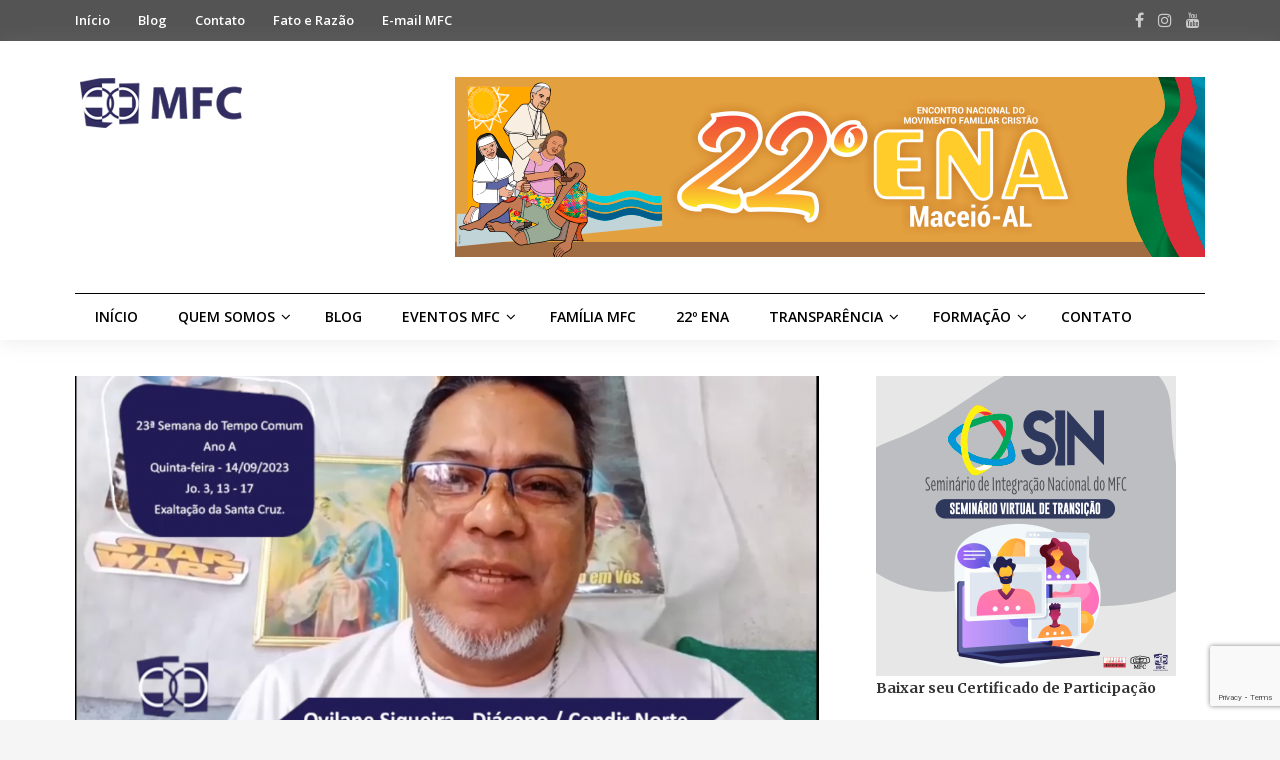

--- FILE ---
content_type: text/html; charset=UTF-8
request_url: https://www.mfc.org.br/2023/09/blog-mfc/mfc-nacional-reflexao-do-evangelho-por-um-mfcista-02/
body_size: 126474
content:
<!DOCTYPE html>
<html lang="pt-BR">
<head>
<meta charset="UTF-8">
<meta name="viewport" content="width=device-width, initial-scale=1">
<link rel="profile" href="https://gmpg.org/xfn/11">
<link rel="pingback" href="https://www.mfc.org.br/xmlrpc.php">

<title>MFC Nacional: Reflexão do Evangelho por um MFCista 02 &#8211; MFC</title>
<meta name='robots' content='max-image-preview:large' />
<link rel='dns-prefetch' href='//fonts.googleapis.com' />
<link rel='dns-prefetch' href='//www.googletagmanager.com' />
<link rel="alternate" type="application/rss+xml" title="Feed para MFC &raquo;" href="https://www.mfc.org.br/feed/" />
<link rel="alternate" type="application/rss+xml" title="Feed de comentários para MFC &raquo;" href="https://www.mfc.org.br/comments/feed/" />
<link rel="alternate" type="application/rss+xml" title="Feed de comentários para MFC &raquo; MFC Nacional: Reflexão do Evangelho por um MFCista 02" href="https://www.mfc.org.br/2023/09/blog-mfc/mfc-nacional-reflexao-do-evangelho-por-um-mfcista-02/feed/" />
<link rel="alternate" title="oEmbed (JSON)" type="application/json+oembed" href="https://www.mfc.org.br/wp-json/oembed/1.0/embed?url=https%3A%2F%2Fwww.mfc.org.br%2F2023%2F09%2Fblog-mfc%2Fmfc-nacional-reflexao-do-evangelho-por-um-mfcista-02%2F" />
<link rel="alternate" title="oEmbed (XML)" type="text/xml+oembed" href="https://www.mfc.org.br/wp-json/oembed/1.0/embed?url=https%3A%2F%2Fwww.mfc.org.br%2F2023%2F09%2Fblog-mfc%2Fmfc-nacional-reflexao-do-evangelho-por-um-mfcista-02%2F&#038;format=xml" />
<style id='wp-img-auto-sizes-contain-inline-css' type='text/css'>
img:is([sizes=auto i],[sizes^="auto," i]){contain-intrinsic-size:3000px 1500px}
/*# sourceURL=wp-img-auto-sizes-contain-inline-css */
</style>
<link rel='stylesheet' id='twb-open-sans-css' href='https://fonts.googleapis.com/css?family=Open+Sans%3A300%2C400%2C500%2C600%2C700%2C800&#038;display=swap&#038;ver=6.9' type='text/css' media='all' />
<link rel='stylesheet' id='twbbwg-global-css' href='https://www.mfc.org.br/wp-content/plugins/photo-gallery/booster/assets/css/global.css?ver=1.0.0' type='text/css' media='all' />
<style id='wp-emoji-styles-inline-css' type='text/css'>

	img.wp-smiley, img.emoji {
		display: inline !important;
		border: none !important;
		box-shadow: none !important;
		height: 1em !important;
		width: 1em !important;
		margin: 0 0.07em !important;
		vertical-align: -0.1em !important;
		background: none !important;
		padding: 0 !important;
	}
/*# sourceURL=wp-emoji-styles-inline-css */
</style>
<link rel='stylesheet' id='wp-block-library-css' href='https://www.mfc.org.br/wp-includes/css/dist/block-library/style.min.css?ver=6.9' type='text/css' media='all' />
<style id='wp-block-image-inline-css' type='text/css'>
.wp-block-image>a,.wp-block-image>figure>a{display:inline-block}.wp-block-image img{box-sizing:border-box;height:auto;max-width:100%;vertical-align:bottom}@media not (prefers-reduced-motion){.wp-block-image img.hide{visibility:hidden}.wp-block-image img.show{animation:show-content-image .4s}}.wp-block-image[style*=border-radius] img,.wp-block-image[style*=border-radius]>a{border-radius:inherit}.wp-block-image.has-custom-border img{box-sizing:border-box}.wp-block-image.aligncenter{text-align:center}.wp-block-image.alignfull>a,.wp-block-image.alignwide>a{width:100%}.wp-block-image.alignfull img,.wp-block-image.alignwide img{height:auto;width:100%}.wp-block-image .aligncenter,.wp-block-image .alignleft,.wp-block-image .alignright,.wp-block-image.aligncenter,.wp-block-image.alignleft,.wp-block-image.alignright{display:table}.wp-block-image .aligncenter>figcaption,.wp-block-image .alignleft>figcaption,.wp-block-image .alignright>figcaption,.wp-block-image.aligncenter>figcaption,.wp-block-image.alignleft>figcaption,.wp-block-image.alignright>figcaption{caption-side:bottom;display:table-caption}.wp-block-image .alignleft{float:left;margin:.5em 1em .5em 0}.wp-block-image .alignright{float:right;margin:.5em 0 .5em 1em}.wp-block-image .aligncenter{margin-left:auto;margin-right:auto}.wp-block-image :where(figcaption){margin-bottom:1em;margin-top:.5em}.wp-block-image.is-style-circle-mask img{border-radius:9999px}@supports ((-webkit-mask-image:none) or (mask-image:none)) or (-webkit-mask-image:none){.wp-block-image.is-style-circle-mask img{border-radius:0;-webkit-mask-image:url('data:image/svg+xml;utf8,<svg viewBox="0 0 100 100" xmlns="http://www.w3.org/2000/svg"><circle cx="50" cy="50" r="50"/></svg>');mask-image:url('data:image/svg+xml;utf8,<svg viewBox="0 0 100 100" xmlns="http://www.w3.org/2000/svg"><circle cx="50" cy="50" r="50"/></svg>');mask-mode:alpha;-webkit-mask-position:center;mask-position:center;-webkit-mask-repeat:no-repeat;mask-repeat:no-repeat;-webkit-mask-size:contain;mask-size:contain}}:root :where(.wp-block-image.is-style-rounded img,.wp-block-image .is-style-rounded img){border-radius:9999px}.wp-block-image figure{margin:0}.wp-lightbox-container{display:flex;flex-direction:column;position:relative}.wp-lightbox-container img{cursor:zoom-in}.wp-lightbox-container img:hover+button{opacity:1}.wp-lightbox-container button{align-items:center;backdrop-filter:blur(16px) saturate(180%);background-color:#5a5a5a40;border:none;border-radius:4px;cursor:zoom-in;display:flex;height:20px;justify-content:center;opacity:0;padding:0;position:absolute;right:16px;text-align:center;top:16px;width:20px;z-index:100}@media not (prefers-reduced-motion){.wp-lightbox-container button{transition:opacity .2s ease}}.wp-lightbox-container button:focus-visible{outline:3px auto #5a5a5a40;outline:3px auto -webkit-focus-ring-color;outline-offset:3px}.wp-lightbox-container button:hover{cursor:pointer;opacity:1}.wp-lightbox-container button:focus{opacity:1}.wp-lightbox-container button:focus,.wp-lightbox-container button:hover,.wp-lightbox-container button:not(:hover):not(:active):not(.has-background){background-color:#5a5a5a40;border:none}.wp-lightbox-overlay{box-sizing:border-box;cursor:zoom-out;height:100vh;left:0;overflow:hidden;position:fixed;top:0;visibility:hidden;width:100%;z-index:100000}.wp-lightbox-overlay .close-button{align-items:center;cursor:pointer;display:flex;justify-content:center;min-height:40px;min-width:40px;padding:0;position:absolute;right:calc(env(safe-area-inset-right) + 16px);top:calc(env(safe-area-inset-top) + 16px);z-index:5000000}.wp-lightbox-overlay .close-button:focus,.wp-lightbox-overlay .close-button:hover,.wp-lightbox-overlay .close-button:not(:hover):not(:active):not(.has-background){background:none;border:none}.wp-lightbox-overlay .lightbox-image-container{height:var(--wp--lightbox-container-height);left:50%;overflow:hidden;position:absolute;top:50%;transform:translate(-50%,-50%);transform-origin:top left;width:var(--wp--lightbox-container-width);z-index:9999999999}.wp-lightbox-overlay .wp-block-image{align-items:center;box-sizing:border-box;display:flex;height:100%;justify-content:center;margin:0;position:relative;transform-origin:0 0;width:100%;z-index:3000000}.wp-lightbox-overlay .wp-block-image img{height:var(--wp--lightbox-image-height);min-height:var(--wp--lightbox-image-height);min-width:var(--wp--lightbox-image-width);width:var(--wp--lightbox-image-width)}.wp-lightbox-overlay .wp-block-image figcaption{display:none}.wp-lightbox-overlay button{background:none;border:none}.wp-lightbox-overlay .scrim{background-color:#fff;height:100%;opacity:.9;position:absolute;width:100%;z-index:2000000}.wp-lightbox-overlay.active{visibility:visible}@media not (prefers-reduced-motion){.wp-lightbox-overlay.active{animation:turn-on-visibility .25s both}.wp-lightbox-overlay.active img{animation:turn-on-visibility .35s both}.wp-lightbox-overlay.show-closing-animation:not(.active){animation:turn-off-visibility .35s both}.wp-lightbox-overlay.show-closing-animation:not(.active) img{animation:turn-off-visibility .25s both}.wp-lightbox-overlay.zoom.active{animation:none;opacity:1;visibility:visible}.wp-lightbox-overlay.zoom.active .lightbox-image-container{animation:lightbox-zoom-in .4s}.wp-lightbox-overlay.zoom.active .lightbox-image-container img{animation:none}.wp-lightbox-overlay.zoom.active .scrim{animation:turn-on-visibility .4s forwards}.wp-lightbox-overlay.zoom.show-closing-animation:not(.active){animation:none}.wp-lightbox-overlay.zoom.show-closing-animation:not(.active) .lightbox-image-container{animation:lightbox-zoom-out .4s}.wp-lightbox-overlay.zoom.show-closing-animation:not(.active) .lightbox-image-container img{animation:none}.wp-lightbox-overlay.zoom.show-closing-animation:not(.active) .scrim{animation:turn-off-visibility .4s forwards}}@keyframes show-content-image{0%{visibility:hidden}99%{visibility:hidden}to{visibility:visible}}@keyframes turn-on-visibility{0%{opacity:0}to{opacity:1}}@keyframes turn-off-visibility{0%{opacity:1;visibility:visible}99%{opacity:0;visibility:visible}to{opacity:0;visibility:hidden}}@keyframes lightbox-zoom-in{0%{transform:translate(calc((-100vw + var(--wp--lightbox-scrollbar-width))/2 + var(--wp--lightbox-initial-left-position)),calc(-50vh + var(--wp--lightbox-initial-top-position))) scale(var(--wp--lightbox-scale))}to{transform:translate(-50%,-50%) scale(1)}}@keyframes lightbox-zoom-out{0%{transform:translate(-50%,-50%) scale(1);visibility:visible}99%{visibility:visible}to{transform:translate(calc((-100vw + var(--wp--lightbox-scrollbar-width))/2 + var(--wp--lightbox-initial-left-position)),calc(-50vh + var(--wp--lightbox-initial-top-position))) scale(var(--wp--lightbox-scale));visibility:hidden}}
/*# sourceURL=https://www.mfc.org.br/wp-includes/blocks/image/style.min.css */
</style>
<style id='global-styles-inline-css' type='text/css'>
:root{--wp--preset--aspect-ratio--square: 1;--wp--preset--aspect-ratio--4-3: 4/3;--wp--preset--aspect-ratio--3-4: 3/4;--wp--preset--aspect-ratio--3-2: 3/2;--wp--preset--aspect-ratio--2-3: 2/3;--wp--preset--aspect-ratio--16-9: 16/9;--wp--preset--aspect-ratio--9-16: 9/16;--wp--preset--color--black: #000000;--wp--preset--color--cyan-bluish-gray: #abb8c3;--wp--preset--color--white: #ffffff;--wp--preset--color--pale-pink: #f78da7;--wp--preset--color--vivid-red: #cf2e2e;--wp--preset--color--luminous-vivid-orange: #ff6900;--wp--preset--color--luminous-vivid-amber: #fcb900;--wp--preset--color--light-green-cyan: #7bdcb5;--wp--preset--color--vivid-green-cyan: #00d084;--wp--preset--color--pale-cyan-blue: #8ed1fc;--wp--preset--color--vivid-cyan-blue: #0693e3;--wp--preset--color--vivid-purple: #9b51e0;--wp--preset--gradient--vivid-cyan-blue-to-vivid-purple: linear-gradient(135deg,rgb(6,147,227) 0%,rgb(155,81,224) 100%);--wp--preset--gradient--light-green-cyan-to-vivid-green-cyan: linear-gradient(135deg,rgb(122,220,180) 0%,rgb(0,208,130) 100%);--wp--preset--gradient--luminous-vivid-amber-to-luminous-vivid-orange: linear-gradient(135deg,rgb(252,185,0) 0%,rgb(255,105,0) 100%);--wp--preset--gradient--luminous-vivid-orange-to-vivid-red: linear-gradient(135deg,rgb(255,105,0) 0%,rgb(207,46,46) 100%);--wp--preset--gradient--very-light-gray-to-cyan-bluish-gray: linear-gradient(135deg,rgb(238,238,238) 0%,rgb(169,184,195) 100%);--wp--preset--gradient--cool-to-warm-spectrum: linear-gradient(135deg,rgb(74,234,220) 0%,rgb(151,120,209) 20%,rgb(207,42,186) 40%,rgb(238,44,130) 60%,rgb(251,105,98) 80%,rgb(254,248,76) 100%);--wp--preset--gradient--blush-light-purple: linear-gradient(135deg,rgb(255,206,236) 0%,rgb(152,150,240) 100%);--wp--preset--gradient--blush-bordeaux: linear-gradient(135deg,rgb(254,205,165) 0%,rgb(254,45,45) 50%,rgb(107,0,62) 100%);--wp--preset--gradient--luminous-dusk: linear-gradient(135deg,rgb(255,203,112) 0%,rgb(199,81,192) 50%,rgb(65,88,208) 100%);--wp--preset--gradient--pale-ocean: linear-gradient(135deg,rgb(255,245,203) 0%,rgb(182,227,212) 50%,rgb(51,167,181) 100%);--wp--preset--gradient--electric-grass: linear-gradient(135deg,rgb(202,248,128) 0%,rgb(113,206,126) 100%);--wp--preset--gradient--midnight: linear-gradient(135deg,rgb(2,3,129) 0%,rgb(40,116,252) 100%);--wp--preset--font-size--small: 13px;--wp--preset--font-size--medium: 20px;--wp--preset--font-size--large: 36px;--wp--preset--font-size--x-large: 42px;--wp--preset--spacing--20: 0.44rem;--wp--preset--spacing--30: 0.67rem;--wp--preset--spacing--40: 1rem;--wp--preset--spacing--50: 1.5rem;--wp--preset--spacing--60: 2.25rem;--wp--preset--spacing--70: 3.38rem;--wp--preset--spacing--80: 5.06rem;--wp--preset--shadow--natural: 6px 6px 9px rgba(0, 0, 0, 0.2);--wp--preset--shadow--deep: 12px 12px 50px rgba(0, 0, 0, 0.4);--wp--preset--shadow--sharp: 6px 6px 0px rgba(0, 0, 0, 0.2);--wp--preset--shadow--outlined: 6px 6px 0px -3px rgb(255, 255, 255), 6px 6px rgb(0, 0, 0);--wp--preset--shadow--crisp: 6px 6px 0px rgb(0, 0, 0);}:where(.is-layout-flex){gap: 0.5em;}:where(.is-layout-grid){gap: 0.5em;}body .is-layout-flex{display: flex;}.is-layout-flex{flex-wrap: wrap;align-items: center;}.is-layout-flex > :is(*, div){margin: 0;}body .is-layout-grid{display: grid;}.is-layout-grid > :is(*, div){margin: 0;}:where(.wp-block-columns.is-layout-flex){gap: 2em;}:where(.wp-block-columns.is-layout-grid){gap: 2em;}:where(.wp-block-post-template.is-layout-flex){gap: 1.25em;}:where(.wp-block-post-template.is-layout-grid){gap: 1.25em;}.has-black-color{color: var(--wp--preset--color--black) !important;}.has-cyan-bluish-gray-color{color: var(--wp--preset--color--cyan-bluish-gray) !important;}.has-white-color{color: var(--wp--preset--color--white) !important;}.has-pale-pink-color{color: var(--wp--preset--color--pale-pink) !important;}.has-vivid-red-color{color: var(--wp--preset--color--vivid-red) !important;}.has-luminous-vivid-orange-color{color: var(--wp--preset--color--luminous-vivid-orange) !important;}.has-luminous-vivid-amber-color{color: var(--wp--preset--color--luminous-vivid-amber) !important;}.has-light-green-cyan-color{color: var(--wp--preset--color--light-green-cyan) !important;}.has-vivid-green-cyan-color{color: var(--wp--preset--color--vivid-green-cyan) !important;}.has-pale-cyan-blue-color{color: var(--wp--preset--color--pale-cyan-blue) !important;}.has-vivid-cyan-blue-color{color: var(--wp--preset--color--vivid-cyan-blue) !important;}.has-vivid-purple-color{color: var(--wp--preset--color--vivid-purple) !important;}.has-black-background-color{background-color: var(--wp--preset--color--black) !important;}.has-cyan-bluish-gray-background-color{background-color: var(--wp--preset--color--cyan-bluish-gray) !important;}.has-white-background-color{background-color: var(--wp--preset--color--white) !important;}.has-pale-pink-background-color{background-color: var(--wp--preset--color--pale-pink) !important;}.has-vivid-red-background-color{background-color: var(--wp--preset--color--vivid-red) !important;}.has-luminous-vivid-orange-background-color{background-color: var(--wp--preset--color--luminous-vivid-orange) !important;}.has-luminous-vivid-amber-background-color{background-color: var(--wp--preset--color--luminous-vivid-amber) !important;}.has-light-green-cyan-background-color{background-color: var(--wp--preset--color--light-green-cyan) !important;}.has-vivid-green-cyan-background-color{background-color: var(--wp--preset--color--vivid-green-cyan) !important;}.has-pale-cyan-blue-background-color{background-color: var(--wp--preset--color--pale-cyan-blue) !important;}.has-vivid-cyan-blue-background-color{background-color: var(--wp--preset--color--vivid-cyan-blue) !important;}.has-vivid-purple-background-color{background-color: var(--wp--preset--color--vivid-purple) !important;}.has-black-border-color{border-color: var(--wp--preset--color--black) !important;}.has-cyan-bluish-gray-border-color{border-color: var(--wp--preset--color--cyan-bluish-gray) !important;}.has-white-border-color{border-color: var(--wp--preset--color--white) !important;}.has-pale-pink-border-color{border-color: var(--wp--preset--color--pale-pink) !important;}.has-vivid-red-border-color{border-color: var(--wp--preset--color--vivid-red) !important;}.has-luminous-vivid-orange-border-color{border-color: var(--wp--preset--color--luminous-vivid-orange) !important;}.has-luminous-vivid-amber-border-color{border-color: var(--wp--preset--color--luminous-vivid-amber) !important;}.has-light-green-cyan-border-color{border-color: var(--wp--preset--color--light-green-cyan) !important;}.has-vivid-green-cyan-border-color{border-color: var(--wp--preset--color--vivid-green-cyan) !important;}.has-pale-cyan-blue-border-color{border-color: var(--wp--preset--color--pale-cyan-blue) !important;}.has-vivid-cyan-blue-border-color{border-color: var(--wp--preset--color--vivid-cyan-blue) !important;}.has-vivid-purple-border-color{border-color: var(--wp--preset--color--vivid-purple) !important;}.has-vivid-cyan-blue-to-vivid-purple-gradient-background{background: var(--wp--preset--gradient--vivid-cyan-blue-to-vivid-purple) !important;}.has-light-green-cyan-to-vivid-green-cyan-gradient-background{background: var(--wp--preset--gradient--light-green-cyan-to-vivid-green-cyan) !important;}.has-luminous-vivid-amber-to-luminous-vivid-orange-gradient-background{background: var(--wp--preset--gradient--luminous-vivid-amber-to-luminous-vivid-orange) !important;}.has-luminous-vivid-orange-to-vivid-red-gradient-background{background: var(--wp--preset--gradient--luminous-vivid-orange-to-vivid-red) !important;}.has-very-light-gray-to-cyan-bluish-gray-gradient-background{background: var(--wp--preset--gradient--very-light-gray-to-cyan-bluish-gray) !important;}.has-cool-to-warm-spectrum-gradient-background{background: var(--wp--preset--gradient--cool-to-warm-spectrum) !important;}.has-blush-light-purple-gradient-background{background: var(--wp--preset--gradient--blush-light-purple) !important;}.has-blush-bordeaux-gradient-background{background: var(--wp--preset--gradient--blush-bordeaux) !important;}.has-luminous-dusk-gradient-background{background: var(--wp--preset--gradient--luminous-dusk) !important;}.has-pale-ocean-gradient-background{background: var(--wp--preset--gradient--pale-ocean) !important;}.has-electric-grass-gradient-background{background: var(--wp--preset--gradient--electric-grass) !important;}.has-midnight-gradient-background{background: var(--wp--preset--gradient--midnight) !important;}.has-small-font-size{font-size: var(--wp--preset--font-size--small) !important;}.has-medium-font-size{font-size: var(--wp--preset--font-size--medium) !important;}.has-large-font-size{font-size: var(--wp--preset--font-size--large) !important;}.has-x-large-font-size{font-size: var(--wp--preset--font-size--x-large) !important;}
/*# sourceURL=global-styles-inline-css */
</style>

<style id='classic-theme-styles-inline-css' type='text/css'>
/*! This file is auto-generated */
.wp-block-button__link{color:#fff;background-color:#32373c;border-radius:9999px;box-shadow:none;text-decoration:none;padding:calc(.667em + 2px) calc(1.333em + 2px);font-size:1.125em}.wp-block-file__button{background:#32373c;color:#fff;text-decoration:none}
/*# sourceURL=/wp-includes/css/classic-themes.min.css */
</style>
<link rel='stylesheet' id='contact-form-7-css' href='https://www.mfc.org.br/wp-content/plugins/contact-form-7/includes/css/styles.css?ver=6.1.4' type='text/css' media='all' />
<link rel='stylesheet' id='bwg_fonts-css' href='https://www.mfc.org.br/wp-content/plugins/photo-gallery/css/bwg-fonts/fonts.css?ver=0.0.1' type='text/css' media='all' />
<link rel='stylesheet' id='sumoselect-css' href='https://www.mfc.org.br/wp-content/plugins/photo-gallery/css/sumoselect.min.css?ver=3.4.6' type='text/css' media='all' />
<link rel='stylesheet' id='mCustomScrollbar-css' href='https://www.mfc.org.br/wp-content/plugins/photo-gallery/css/jquery.mCustomScrollbar.min.css?ver=3.1.5' type='text/css' media='all' />
<link rel='stylesheet' id='bwg_frontend-css' href='https://www.mfc.org.br/wp-content/plugins/photo-gallery/css/styles.min.css?ver=1.8.35' type='text/css' media='all' />
<link rel='stylesheet' id='sow-image-default-334eeca80698-css' href='https://www.mfc.org.br/wp-content/uploads/siteorigin-widgets/sow-image-default-334eeca80698.css?ver=6.9' type='text/css' media='all' />
<link rel='stylesheet' id='junkie-shortcodes-css' href='https://www.mfc.org.br/wp-content/plugins/theme-junkie-shortcodes/assets/css/junkie-shortcodes.css?ver=6.9' type='text/css' media='all' />
<link rel='stylesheet' id='wp-polls-css' href='https://www.mfc.org.br/wp-content/plugins/wp-polls/polls-css.css?ver=2.77.3' type='text/css' media='all' />
<style id='wp-polls-inline-css' type='text/css'>
.wp-polls .pollbar {
	margin: 1px;
	font-size: 8px;
	line-height: 10px;
	height: 10px;
	background-image: url('https://www.mfc.org.br/wp-content/plugins/wp-polls/images/default_gradient/pollbg.gif');
	border: 1px solid #c8c8c8;
}

/*# sourceURL=wp-polls-inline-css */
</style>
<link rel='stylesheet' id='reviewpro-plugins-style-css' href='https://www.mfc.org.br/wp-content/themes/reviewpro/assets/css/plugins.min.css?ver=6.9' type='text/css' media='all' />
<link rel='stylesheet' id='reviewpro-style-css' href='https://www.mfc.org.br/wp-content/themes/reviewpro/style.min.css?ver=6.9' type='text/css' media='all' />
<link rel='stylesheet' id='reviewpro-child-style-css' href='https://www.mfc.org.br/wp-content/themes/reviewpro-child/style.css?ver=6.9' type='text/css' media='all' />
<link rel='stylesheet' id='reviewpro-custom-fonts-css' href='//fonts.googleapis.com/css?family=Merriweather%3Aregular%2Citalic%2C700%2C300%7COpen+Sans%3Aregular%2Citalic%2C700%2C600%2C300%26subset%3Dlatin%2C' type='text/css' media='all' />
<script type="text/javascript" src="https://www.mfc.org.br/wp-includes/js/jquery/jquery.min.js?ver=3.7.1" id="jquery-core-js"></script>
<script type="text/javascript" src="https://www.mfc.org.br/wp-includes/js/jquery/jquery-migrate.min.js?ver=3.4.1" id="jquery-migrate-js"></script>
<script type="text/javascript" src="https://www.mfc.org.br/wp-content/plugins/photo-gallery/booster/assets/js/circle-progress.js?ver=1.2.2" id="twbbwg-circle-js"></script>
<script type="text/javascript" id="twbbwg-global-js-extra">
/* <![CDATA[ */
var twb = {"nonce":"0b3413250e","ajax_url":"https://www.mfc.org.br/wp-admin/admin-ajax.php","plugin_url":"https://www.mfc.org.br/wp-content/plugins/photo-gallery/booster","href":"https://www.mfc.org.br/wp-admin/admin.php?page=twbbwg_photo-gallery"};
var twb = {"nonce":"0b3413250e","ajax_url":"https://www.mfc.org.br/wp-admin/admin-ajax.php","plugin_url":"https://www.mfc.org.br/wp-content/plugins/photo-gallery/booster","href":"https://www.mfc.org.br/wp-admin/admin.php?page=twbbwg_photo-gallery"};
//# sourceURL=twbbwg-global-js-extra
/* ]]> */
</script>
<script type="text/javascript" src="https://www.mfc.org.br/wp-content/plugins/photo-gallery/booster/assets/js/global.js?ver=1.0.0" id="twbbwg-global-js"></script>
<script type="text/javascript" src="https://www.mfc.org.br/wp-content/plugins/photo-gallery/js/jquery.sumoselect.min.js?ver=3.4.6" id="sumoselect-js"></script>
<script type="text/javascript" src="https://www.mfc.org.br/wp-content/plugins/photo-gallery/js/tocca.min.js?ver=2.0.9" id="bwg_mobile-js"></script>
<script type="text/javascript" src="https://www.mfc.org.br/wp-content/plugins/photo-gallery/js/jquery.mCustomScrollbar.concat.min.js?ver=3.1.5" id="mCustomScrollbar-js"></script>
<script type="text/javascript" src="https://www.mfc.org.br/wp-content/plugins/photo-gallery/js/jquery.fullscreen.min.js?ver=0.6.0" id="jquery-fullscreen-js"></script>
<script type="text/javascript" id="bwg_frontend-js-extra">
/* <![CDATA[ */
var bwg_objectsL10n = {"bwg_field_required":"field is required.","bwg_mail_validation":"This is not a valid email address.","bwg_search_result":"There are no images matching your search.","bwg_select_tag":"Select Tag","bwg_order_by":"Order By","bwg_search":"Search","bwg_show_ecommerce":"Show Ecommerce","bwg_hide_ecommerce":"Hide Ecommerce","bwg_show_comments":"Show Comments","bwg_hide_comments":"Hide Comments","bwg_restore":"Restore","bwg_maximize":"Maximize","bwg_fullscreen":"Fullscreen","bwg_exit_fullscreen":"Exit Fullscreen","bwg_search_tag":"SEARCH...","bwg_tag_no_match":"No tags found","bwg_all_tags_selected":"All tags selected","bwg_tags_selected":"tags selected","play":"Play","pause":"Pause","is_pro":"","bwg_play":"Play","bwg_pause":"Pause","bwg_hide_info":"Hide info","bwg_show_info":"Show info","bwg_hide_rating":"Hide rating","bwg_show_rating":"Show rating","ok":"Ok","cancel":"Cancel","select_all":"Select all","lazy_load":"0","lazy_loader":"https://www.mfc.org.br/wp-content/plugins/photo-gallery/images/ajax_loader.png","front_ajax":"0","bwg_tag_see_all":"see all tags","bwg_tag_see_less":"see less tags"};
//# sourceURL=bwg_frontend-js-extra
/* ]]> */
</script>
<script type="text/javascript" src="https://www.mfc.org.br/wp-content/plugins/photo-gallery/js/scripts.min.js?ver=1.8.35" id="bwg_frontend-js"></script>
<link rel="https://api.w.org/" href="https://www.mfc.org.br/wp-json/" /><link rel="alternate" title="JSON" type="application/json" href="https://www.mfc.org.br/wp-json/wp/v2/posts/13497" /><link rel="EditURI" type="application/rsd+xml" title="RSD" href="https://www.mfc.org.br/xmlrpc.php?rsd" />
<meta name="generator" content="WordPress 6.9" />
<link rel="canonical" href="https://www.mfc.org.br/2023/09/blog-mfc/mfc-nacional-reflexao-do-evangelho-por-um-mfcista-02/" />
<link rel='shortlink' href='https://www.mfc.org.br/?p=13497' />
<meta name="generator" content="Site Kit by Google 1.170.0" /><meta name="google-site-verification" content="KxIC9UgqKhXC2M3qCKqkt7rIju_T5pK3II6blTxbOyw"><!-- Custom CSS -->
<style>
.menu-secondary-items li.current-menu-item,.mega-links {
  background-color: #322e61;
}
.menu-secondary-items li:hover a {
  color: #fff;
  background-color: #322e61;
}
.top-bar,.page-header,.sidebar-primary .widget-title, .panel-grid .widget-title,.section-title {
  background-color: #545454;
}

.alignleft{
  margin-bottom: 0.5em;
}
textarea, input{
  -webkit-appearance:auto;
}
</style>
<!-- Generated by https://wordpress.org/plugins/theme-junkie-custom-css/ -->
<link rel="icon" href="https://www.mfc.org.br/wp-content/uploads/2017/12/cropped-favicon-32x32.png" sizes="32x32" />
<link rel="icon" href="https://www.mfc.org.br/wp-content/uploads/2017/12/cropped-favicon-192x192.png" sizes="192x192" />
<link rel="apple-touch-icon" href="https://www.mfc.org.br/wp-content/uploads/2017/12/cropped-favicon-180x180.png" />
<meta name="msapplication-TileImage" content="https://www.mfc.org.br/wp-content/uploads/2017/12/cropped-favicon-270x270.png" />
</head>

<body data-rsssl=1 class="wp-singular post-template-default single single-post postid-13497 single-format-standard wp-theme-reviewpro wp-child-theme-reviewpro-child multi-author container-fullwidth layout-2c-l" dir="ltr" itemscope="itemscope" itemtype="http://schema.org/Blog">

<div id="page" class="site">

	
	<div class="wide-container">

		<div class="search-area">
	<div class="container">

		<form role="search" method="get" class="searchform" action="https://www.mfc.org.br/">
			<div>
				<input type="search" class="search-field field" placeholder="Press enter to search &hellip;" value="" name="s" title="Pesquisa por:" />
			</div>
		</form>

		<div class="search-by-cat">
			<span class="search-title">Procurar por categoria:</span>
			<ul>
					<li class="cat-item cat-item-1448"><a href="https://www.mfc.org.br/categoria/agla/">AGLA</a>
</li>
	<li class="cat-item cat-item-132"><a href="https://www.mfc.org.br/categoria/avaliacao/">Avaliação</a>
</li>
	<li class="cat-item cat-item-1"><a href="https://www.mfc.org.br/categoria/blog-mfc/">Blog Atuação MFC</a>
<ul class='children'>
	<li class="cat-item cat-item-93"><a href="https://www.mfc.org.br/categoria/blog-mfc/projetos-sociais/">Projetos Sociais</a>
</li>
</ul>
</li>
	<li class="cat-item cat-item-68"><a href="https://www.mfc.org.br/categoria/condin/">Condin</a>
<ul class='children'>
	<li class="cat-item cat-item-193"><a href="https://www.mfc.org.br/categoria/condin/condir/">Condir</a>
	<ul class='children'>
	<li class="cat-item cat-item-73"><a href="https://www.mfc.org.br/categoria/condin/condir/centro-oeste/">Centro-Oeste</a>
		<ul class='children'>
	<li class="cat-item cat-item-483"><a href="https://www.mfc.org.br/categoria/condin/condir/centro-oeste/mato-grosso/">Mato Grosso</a>
			<ul class='children'>
	<li class="cat-item cat-item-950"><a href="https://www.mfc.org.br/categoria/condin/condir/centro-oeste/mato-grosso/dom-aquino/">Dom Aquino</a>
</li>
	<li class="cat-item cat-item-732"><a href="https://www.mfc.org.br/categoria/condin/condir/centro-oeste/mato-grosso/guiratinga/">Guiratinga</a>
</li>
	<li class="cat-item cat-item-2016"><a href="https://www.mfc.org.br/categoria/condin/condir/centro-oeste/mato-grosso/jaciara/">Jaciara</a>
</li>
	<li class="cat-item cat-item-484"><a href="https://www.mfc.org.br/categoria/condin/condir/centro-oeste/mato-grosso/rondonopolis-mato-grosso/">Rondonópolis</a>
</li>
	<li class="cat-item cat-item-1105"><a href="https://www.mfc.org.br/categoria/condin/condir/centro-oeste/mato-grosso/sao-jose-do-povo/">São José do Povo</a>
</li>
			</ul>
</li>
	<li class="cat-item cat-item-285"><a href="https://www.mfc.org.br/categoria/condin/condir/centro-oeste/mato-grosso-do-sul/">Mato Grosso do Sul</a>
			<ul class='children'>
	<li class="cat-item cat-item-286"><a href="https://www.mfc.org.br/categoria/condin/condir/centro-oeste/mato-grosso-do-sul/campo-grande/">Campo Grande</a>
</li>
	<li class="cat-item cat-item-2094"><a href="https://www.mfc.org.br/categoria/condin/condir/centro-oeste/mato-grosso-do-sul/paranaiba/">Paranaíba</a>
</li>
	<li class="cat-item cat-item-1775"><a href="https://www.mfc.org.br/categoria/condin/condir/centro-oeste/mato-grosso-do-sul/terenos/">Terenos</a>
</li>
			</ul>
</li>
	<li class="cat-item cat-item-445"><a href="https://www.mfc.org.br/categoria/condin/condir/centro-oeste/rondonopolis/">Rondonópolis</a>
</li>
		</ul>
</li>
	<li class="cat-item cat-item-69"><a href="https://www.mfc.org.br/categoria/condin/condir/nordeste/">Nordeste</a>
		<ul class='children'>
	<li class="cat-item cat-item-214"><a href="https://www.mfc.org.br/categoria/condin/condir/nordeste/alagoas/">Alagoas</a>
			<ul class='children'>
	<li class="cat-item cat-item-215"><a href="https://www.mfc.org.br/categoria/condin/condir/nordeste/alagoas/barra-de-sao-miguel/">Barra de São Miguel</a>
</li>
	<li class="cat-item cat-item-216"><a href="https://www.mfc.org.br/categoria/condin/condir/nordeste/alagoas/maceio/">Maceió</a>
</li>
	<li class="cat-item cat-item-2021"><a href="https://www.mfc.org.br/categoria/condin/condir/nordeste/alagoas/marechal-deodoro/">Marechal Deodoro</a>
</li>
	<li class="cat-item cat-item-1089"><a href="https://www.mfc.org.br/categoria/condin/condir/nordeste/alagoas/murici/">Murici</a>
</li>
	<li class="cat-item cat-item-1584"><a href="https://www.mfc.org.br/categoria/condin/condir/nordeste/alagoas/penedo/">Penedo</a>
</li>
			</ul>
</li>
	<li class="cat-item cat-item-74"><a href="https://www.mfc.org.br/categoria/condin/condir/nordeste/bahia/">Bahia</a>
			<ul class='children'>
	<li class="cat-item cat-item-523"><a href="https://www.mfc.org.br/categoria/condin/condir/nordeste/bahia/eunapolis/">Eunápolis</a>
</li>
	<li class="cat-item cat-item-362"><a href="https://www.mfc.org.br/categoria/condin/condir/nordeste/bahia/itamaraju/">Itamaraju</a>
</li>
	<li class="cat-item cat-item-509"><a href="https://www.mfc.org.br/categoria/condin/condir/nordeste/bahia/jequie/">Jequié</a>
</li>
	<li class="cat-item cat-item-354"><a href="https://www.mfc.org.br/categoria/condin/condir/nordeste/bahia/planalto/">Planalto</a>
</li>
	<li class="cat-item cat-item-779"><a href="https://www.mfc.org.br/categoria/condin/condir/nordeste/bahia/salvador/">Salvador</a>
</li>
	<li class="cat-item cat-item-677"><a href="https://www.mfc.org.br/categoria/condin/condir/nordeste/bahia/teixeira-de-freitas/">Teixeira de Freitas</a>
</li>
	<li class="cat-item cat-item-100"><a href="https://www.mfc.org.br/categoria/condin/condir/nordeste/bahia/vitoria-da-conquista/">Vitória da Conquista</a>
</li>
			</ul>
</li>
	<li class="cat-item cat-item-840"><a href="https://www.mfc.org.br/categoria/condin/condir/nordeste/ceara/">Ceará</a>
			<ul class='children'>
	<li class="cat-item cat-item-1412"><a href="https://www.mfc.org.br/categoria/condin/condir/nordeste/ceara/fortaleza/">Fortaleza</a>
</li>
			</ul>
</li>
	<li class="cat-item cat-item-943"><a href="https://www.mfc.org.br/categoria/condin/condir/nordeste/piaui/">Piauí</a>
			<ul class='children'>
	<li class="cat-item cat-item-944"><a href="https://www.mfc.org.br/categoria/condin/condir/nordeste/piaui/teresina/">Teresina</a>
</li>
			</ul>
</li>
	<li class="cat-item cat-item-392"><a href="https://www.mfc.org.br/categoria/condin/condir/nordeste/sergipe/">Sergipe</a>
			<ul class='children'>
	<li class="cat-item cat-item-596"><a href="https://www.mfc.org.br/categoria/condin/condir/nordeste/sergipe/aracaju/">Aracaju</a>
</li>
			</ul>
</li>
		</ul>
</li>
	<li class="cat-item cat-item-70"><a href="https://www.mfc.org.br/categoria/condin/condir/norte/">Norte</a>
		<ul class='children'>
	<li class="cat-item cat-item-238"><a href="https://www.mfc.org.br/categoria/condin/condir/norte/amapa/">Amapá</a>
			<ul class='children'>
	<li class="cat-item cat-item-239"><a href="https://www.mfc.org.br/categoria/condin/condir/norte/amapa/macapa/">Macapá</a>
</li>
			</ul>
</li>
	<li class="cat-item cat-item-344"><a href="https://www.mfc.org.br/categoria/condin/condir/norte/amazonas/">Amazonas</a>
			<ul class='children'>
	<li class="cat-item cat-item-1545"><a href="https://www.mfc.org.br/categoria/condin/condir/norte/amazonas/manaus/">Manaus</a>
</li>
			</ul>
</li>
	<li class="cat-item cat-item-75"><a href="https://www.mfc.org.br/categoria/condin/condir/norte/maranhao/">Maranhão</a>
			<ul class='children'>
	<li class="cat-item cat-item-196"><a href="https://www.mfc.org.br/categoria/condin/condir/norte/maranhao/paco-de-lumiar/">Paço de Lumiar</a>
</li>
	<li class="cat-item cat-item-76"><a href="https://www.mfc.org.br/categoria/condin/condir/norte/maranhao/sao-luis/">São Luís</a>
</li>
			</ul>
</li>
	<li class="cat-item cat-item-611"><a href="https://www.mfc.org.br/categoria/condin/condir/norte/para/">Pará</a>
			<ul class='children'>
	<li class="cat-item cat-item-612"><a href="https://www.mfc.org.br/categoria/condin/condir/norte/para/belem/">Belém</a>
</li>
			</ul>
</li>
	<li class="cat-item cat-item-1688"><a href="https://www.mfc.org.br/categoria/condin/condir/norte/tocantins/">Tocantins</a>
			<ul class='children'>
	<li class="cat-item cat-item-1689"><a href="https://www.mfc.org.br/categoria/condin/condir/norte/tocantins/palmas/">Palmas</a>
</li>
			</ul>
</li>
		</ul>
</li>
	<li class="cat-item cat-item-72"><a href="https://www.mfc.org.br/categoria/condin/condir/sudeste/">Sudeste</a>
		<ul class='children'>
	<li class="cat-item cat-item-194"><a href="https://www.mfc.org.br/categoria/condin/condir/sudeste/espirito-santo/">Espírito Santo</a>
			<ul class='children'>
	<li class="cat-item cat-item-932"><a href="https://www.mfc.org.br/categoria/condin/condir/sudeste/espirito-santo/cariacica/">Cariacica</a>
</li>
	<li class="cat-item cat-item-1013"><a href="https://www.mfc.org.br/categoria/condin/condir/sudeste/espirito-santo/grande-vitoria/">Grande Vitória</a>
</li>
	<li class="cat-item cat-item-195"><a href="https://www.mfc.org.br/categoria/condin/condir/sudeste/espirito-santo/linhares/">Linhares</a>
</li>
	<li class="cat-item cat-item-253"><a href="https://www.mfc.org.br/categoria/condin/condir/sudeste/espirito-santo/sao-mateus/">São Mateus</a>
</li>
	<li class="cat-item cat-item-223"><a href="https://www.mfc.org.br/categoria/condin/condir/sudeste/espirito-santo/viana/">Viana</a>
</li>
	<li class="cat-item cat-item-199"><a href="https://www.mfc.org.br/categoria/condin/condir/sudeste/espirito-santo/vila-velha/">Vila Velha</a>
</li>
	<li class="cat-item cat-item-254"><a href="https://www.mfc.org.br/categoria/condin/condir/sudeste/espirito-santo/vitoria/">Vitória</a>
</li>
			</ul>
</li>
	<li class="cat-item cat-item-204"><a href="https://www.mfc.org.br/categoria/condin/condir/sudeste/minas-gerais/">Minas Gerais</a>
			<ul class='children'>
	<li class="cat-item cat-item-1331"><a href="https://www.mfc.org.br/categoria/condin/condir/sudeste/minas-gerais/astolfo-dutra/">Astolfo Dutra</a>
</li>
	<li class="cat-item cat-item-1339"><a href="https://www.mfc.org.br/categoria/condin/condir/sudeste/minas-gerais/barbacena/">Barbacena</a>
</li>
	<li class="cat-item cat-item-547"><a href="https://www.mfc.org.br/categoria/condin/condir/sudeste/minas-gerais/belo-horizonte/">Belo Horizonte</a>
</li>
	<li class="cat-item cat-item-1596"><a href="https://www.mfc.org.br/categoria/condin/condir/sudeste/minas-gerais/bom-pastor/">Bom Pastor</a>
</li>
	<li class="cat-item cat-item-424"><a href="https://www.mfc.org.br/categoria/condin/condir/sudeste/minas-gerais/conselheiro-lafaiete/">Conselheiro Lafaiete</a>
</li>
	<li class="cat-item cat-item-1406"><a href="https://www.mfc.org.br/categoria/condin/condir/sudeste/minas-gerais/curvelo/">Curvelo</a>
</li>
	<li class="cat-item cat-item-699"><a href="https://www.mfc.org.br/categoria/condin/condir/sudeste/minas-gerais/divinopolis/">Divinópolis</a>
</li>
	<li class="cat-item cat-item-1465"><a href="https://www.mfc.org.br/categoria/condin/condir/sudeste/minas-gerais/espinosa/">Espinosa</a>
</li>
	<li class="cat-item cat-item-575"><a href="https://www.mfc.org.br/categoria/condin/condir/sudeste/minas-gerais/governador-valadares/">Governador Valadares</a>
</li>
	<li class="cat-item cat-item-1438"><a href="https://www.mfc.org.br/categoria/condin/condir/sudeste/minas-gerais/janauba/">Janaúba</a>
</li>
	<li class="cat-item cat-item-205"><a href="https://www.mfc.org.br/categoria/condin/condir/sudeste/minas-gerais/juiz-de-fora/">Juiz de Fora</a>
</li>
	<li class="cat-item cat-item-1343"><a href="https://www.mfc.org.br/categoria/condin/condir/sudeste/minas-gerais/mamonas/">Mamonas</a>
</li>
	<li class="cat-item cat-item-1392"><a href="https://www.mfc.org.br/categoria/condin/condir/sudeste/minas-gerais/mato-verde/">Mato Verde</a>
</li>
	<li class="cat-item cat-item-1335"><a href="https://www.mfc.org.br/categoria/condin/condir/sudeste/minas-gerais/monte-azul/">Monte Azul</a>
</li>
	<li class="cat-item cat-item-1395"><a href="https://www.mfc.org.br/categoria/condin/condir/sudeste/minas-gerais/ouro-preto/">Ouro Preto</a>
</li>
	<li class="cat-item cat-item-2046"><a href="https://www.mfc.org.br/categoria/condin/condir/sudeste/minas-gerais/piracema/">Piracema</a>
</li>
	<li class="cat-item cat-item-1435"><a href="https://www.mfc.org.br/categoria/condin/condir/sudeste/minas-gerais/pitangui/">Pitangui</a>
</li>
	<li class="cat-item cat-item-1483"><a href="https://www.mfc.org.br/categoria/condin/condir/sudeste/minas-gerais/porteirinha/">Porteirinha</a>
</li>
	<li class="cat-item cat-item-1337"><a href="https://www.mfc.org.br/categoria/condin/condir/sudeste/minas-gerais/resende-costa/">Resende Costa</a>
</li>
	<li class="cat-item cat-item-416"><a href="https://www.mfc.org.br/categoria/condin/condir/sudeste/minas-gerais/sao-joao-del-rei/">São João Del Rei</a>
</li>
	<li class="cat-item cat-item-1433"><a href="https://www.mfc.org.br/categoria/condin/condir/sudeste/minas-gerais/vale-das-cancelas/">Vale das Cancelas</a>
</li>
			</ul>
</li>
	<li class="cat-item cat-item-207"><a href="https://www.mfc.org.br/categoria/condin/condir/sudeste/rio-de-janeiro/">Rio de Janeiro</a>
			<ul class='children'>
	<li class="cat-item cat-item-2012"><a href="https://www.mfc.org.br/categoria/condin/condir/sudeste/rio-de-janeiro/nilopolis/">Nilópolis</a>
</li>
	<li class="cat-item cat-item-208"><a href="https://www.mfc.org.br/categoria/condin/condir/sudeste/rio-de-janeiro/rio-de-janeiro-rio-de-janeiro/">Rio de Janeiro</a>
</li>
	<li class="cat-item cat-item-2010"><a href="https://www.mfc.org.br/categoria/condin/condir/sudeste/rio-de-janeiro/sumidouro/">Sumidouro</a>
</li>
			</ul>
</li>
	<li class="cat-item cat-item-197"><a href="https://www.mfc.org.br/categoria/condin/condir/sudeste/sao-paulo/">São Paulo</a>
			<ul class='children'>
	<li class="cat-item cat-item-430"><a href="https://www.mfc.org.br/categoria/condin/condir/sudeste/sao-paulo/abc/">ABC</a>
</li>
	<li class="cat-item cat-item-874"><a href="https://www.mfc.org.br/categoria/condin/condir/sudeste/sao-paulo/araraquara/">Araraquara</a>
</li>
	<li class="cat-item cat-item-875"><a href="https://www.mfc.org.br/categoria/condin/condir/sudeste/sao-paulo/bastos/">Bastos</a>
</li>
	<li class="cat-item cat-item-867"><a href="https://www.mfc.org.br/categoria/condin/condir/sudeste/sao-paulo/descalvado/">Descalvado</a>
</li>
	<li class="cat-item cat-item-717"><a href="https://www.mfc.org.br/categoria/condin/condir/sudeste/sao-paulo/pirassununga/">Pirassununga</a>
</li>
	<li class="cat-item cat-item-198"><a href="https://www.mfc.org.br/categoria/condin/condir/sudeste/sao-paulo/santo-andre/">Santo André</a>
</li>
	<li class="cat-item cat-item-200"><a href="https://www.mfc.org.br/categoria/condin/condir/sudeste/sao-paulo/sao-caetano-do-sul/">São Caetano do Sul</a>
</li>
	<li class="cat-item cat-item-549"><a href="https://www.mfc.org.br/categoria/condin/condir/sudeste/sao-paulo/sao-paulo-sao-paulo/">São Paulo</a>
</li>
	<li class="cat-item cat-item-234"><a href="https://www.mfc.org.br/categoria/condin/condir/sudeste/sao-paulo/tatui/">Tatuí</a>
</li>
	<li class="cat-item cat-item-758"><a href="https://www.mfc.org.br/categoria/condin/condir/sudeste/sao-paulo/tupa/">Tupã</a>
</li>
			</ul>
</li>
		</ul>
</li>
	<li class="cat-item cat-item-71"><a href="https://www.mfc.org.br/categoria/condin/condir/sul/">Sul</a>
		<ul class='children'>
	<li class="cat-item cat-item-201"><a href="https://www.mfc.org.br/categoria/condin/condir/sul/parana/">Paraná</a>
			<ul class='children'>
	<li class="cat-item cat-item-926"><a href="https://www.mfc.org.br/categoria/condin/condir/sul/parana/alto-parana/">Alto Paraná</a>
</li>
	<li class="cat-item cat-item-495"><a href="https://www.mfc.org.br/categoria/condin/condir/sul/parana/arapongas/">Arapongas</a>
</li>
	<li class="cat-item cat-item-975"><a href="https://www.mfc.org.br/categoria/condin/condir/sul/parana/astorga/">Astorga</a>
</li>
	<li class="cat-item cat-item-762"><a href="https://www.mfc.org.br/categoria/condin/condir/sul/parana/castro/">Castro</a>
</li>
	<li class="cat-item cat-item-203"><a href="https://www.mfc.org.br/categoria/condin/condir/sul/parana/curitiba/">Curitiba</a>
</li>
	<li class="cat-item cat-item-768"><a href="https://www.mfc.org.br/categoria/condin/condir/sul/parana/curiuva/">Curiúva</a>
</li>
	<li class="cat-item cat-item-781"><a href="https://www.mfc.org.br/categoria/condin/condir/sul/parana/guairaca/">Guairaçá</a>
</li>
	<li class="cat-item cat-item-2001"><a href="https://www.mfc.org.br/categoria/condin/condir/sul/parana/guaratuba/">Guaratuba</a>
</li>
	<li class="cat-item cat-item-766"><a href="https://www.mfc.org.br/categoria/condin/condir/sul/parana/imbau/">Imbaú</a>
</li>
	<li class="cat-item cat-item-1764"><a href="https://www.mfc.org.br/categoria/condin/condir/sul/parana/jardim-de-olinda/">Jardim de Olinda</a>
</li>
	<li class="cat-item cat-item-202"><a href="https://www.mfc.org.br/categoria/condin/condir/sul/parana/londrina/">Londrina</a>
				<ul class='children'>
	<li class="cat-item cat-item-771"><a href="https://www.mfc.org.br/categoria/condin/condir/sul/parana/londrina/cambe/">Cambé</a>
</li>
				</ul>
</li>
	<li class="cat-item cat-item-1078"><a href="https://www.mfc.org.br/categoria/condin/condir/sul/parana/mandaguari/">Mandaguari</a>
</li>
	<li class="cat-item cat-item-1074"><a href="https://www.mfc.org.br/categoria/condin/condir/sul/parana/marialva/">Marialva</a>
</li>
	<li class="cat-item cat-item-775"><a href="https://www.mfc.org.br/categoria/condin/condir/sul/parana/maringa/">Maringá</a>
</li>
	<li class="cat-item cat-item-963"><a href="https://www.mfc.org.br/categoria/condin/condir/sul/parana/mirador/">Mirador</a>
</li>
	<li class="cat-item cat-item-962"><a href="https://www.mfc.org.br/categoria/condin/condir/sul/parana/nova-alianca-do-ivai/">Nova Aliança do Ivaí</a>
</li>
	<li class="cat-item cat-item-709"><a href="https://www.mfc.org.br/categoria/condin/condir/sul/parana/nova-esperanca/">Nova Esperança</a>
</li>
	<li class="cat-item cat-item-917"><a href="https://www.mfc.org.br/categoria/condin/condir/sul/parana/nova-londrina/">Nova Londrina</a>
</li>
	<li class="cat-item cat-item-765"><a href="https://www.mfc.org.br/categoria/condin/condir/sul/parana/ortigueira/">Ortigueira</a>
</li>
	<li class="cat-item cat-item-1978"><a href="https://www.mfc.org.br/categoria/condin/condir/sul/parana/paraiso-do-norte/">Paraíso do Norte</a>
</li>
	<li class="cat-item cat-item-903"><a href="https://www.mfc.org.br/categoria/condin/condir/sul/parana/paranavai/">Paranavaí</a>
</li>
	<li class="cat-item cat-item-980"><a href="https://www.mfc.org.br/categoria/condin/condir/sul/parana/ponta-grossa/">Ponta Grossa</a>
</li>
	<li class="cat-item cat-item-1323"><a href="https://www.mfc.org.br/categoria/condin/condir/sul/parana/porto-rico/">Porto Rico</a>
</li>
	<li class="cat-item cat-item-789"><a href="https://www.mfc.org.br/categoria/condin/condir/sul/parana/santo-antonio-da-platina/">Santo Antônio da Platina</a>
</li>
	<li class="cat-item cat-item-767"><a href="https://www.mfc.org.br/categoria/condin/condir/sul/parana/telemaco-borba/">Telêmaco Borba</a>
</li>
	<li class="cat-item cat-item-1200"><a href="https://www.mfc.org.br/categoria/condin/condir/sul/parana/terra-rica/">Terra Rica</a>
</li>
			</ul>
</li>
	<li class="cat-item cat-item-212"><a href="https://www.mfc.org.br/categoria/condin/condir/sul/rio-grande-do-sul/">Rio Grande do Sul</a>
			<ul class='children'>
	<li class="cat-item cat-item-721"><a href="https://www.mfc.org.br/categoria/condin/condir/sul/rio-grande-do-sul/bage/">Bagé</a>
</li>
	<li class="cat-item cat-item-2003"><a href="https://www.mfc.org.br/categoria/condin/condir/sul/rio-grande-do-sul/pelotas/">Pelotas</a>
</li>
	<li class="cat-item cat-item-1997"><a href="https://www.mfc.org.br/categoria/condin/condir/sul/rio-grande-do-sul/porto-alegre/">Porto Alegre</a>
</li>
	<li class="cat-item cat-item-213"><a href="https://www.mfc.org.br/categoria/condin/condir/sul/rio-grande-do-sul/rio-grande/">Rio Grande</a>
</li>
			</ul>
</li>
	<li class="cat-item cat-item-209"><a href="https://www.mfc.org.br/categoria/condin/condir/sul/santa-catarina/">Santa Catarina</a>
			<ul class='children'>
	<li class="cat-item cat-item-507"><a href="https://www.mfc.org.br/categoria/condin/condir/sul/santa-catarina/brusque/">Brusque</a>
</li>
	<li class="cat-item cat-item-211"><a href="https://www.mfc.org.br/categoria/condin/condir/sul/santa-catarina/capivari-de-baixo/">Capivari de Baixo</a>
</li>
	<li class="cat-item cat-item-504"><a href="https://www.mfc.org.br/categoria/condin/condir/sul/santa-catarina/cocal-do-sul/">Cocal do Sul</a>
</li>
	<li class="cat-item cat-item-558"><a href="https://www.mfc.org.br/categoria/condin/condir/sul/santa-catarina/criciuma/">Criciúma</a>
</li>
	<li class="cat-item cat-item-690"><a href="https://www.mfc.org.br/categoria/condin/condir/sul/santa-catarina/florianopolis/">Florianópolis</a>
</li>
	<li class="cat-item cat-item-512"><a href="https://www.mfc.org.br/categoria/condin/condir/sul/santa-catarina/icara/">Içara</a>
</li>
	<li class="cat-item cat-item-689"><a href="https://www.mfc.org.br/categoria/condin/condir/sul/santa-catarina/palhoca/">Palhoça</a>
</li>
	<li class="cat-item cat-item-506"><a href="https://www.mfc.org.br/categoria/condin/condir/sul/santa-catarina/santo-amaro-da-imperatriz/">Santo Amaro da Imperatriz</a>
</li>
	<li class="cat-item cat-item-691"><a href="https://www.mfc.org.br/categoria/condin/condir/sul/santa-catarina/sideropolis/">Siderópolis</a>
</li>
	<li class="cat-item cat-item-210"><a href="https://www.mfc.org.br/categoria/condin/condir/sul/santa-catarina/tubarao/">Tubarão</a>
</li>
			</ul>
</li>
		</ul>
</li>
	</ul>
</li>
</ul>
</li>
	<li class="cat-item cat-item-151"><a href="https://www.mfc.org.br/categoria/depoimentos/">Depoimentos</a>
</li>
	<li class="cat-item cat-item-1550"><a href="https://www.mfc.org.br/categoria/espere-2/">espere</a>
</li>
	<li class="cat-item cat-item-145"><a href="https://www.mfc.org.br/categoria/eventos/">Eventos</a>
<ul class='children'>
	<li class="cat-item cat-item-164"><a href="https://www.mfc.org.br/categoria/eventos/ena/">ENA</a>
</li>
	<li class="cat-item cat-item-1268"><a href="https://www.mfc.org.br/categoria/eventos/espere/">ESPERE</a>
</li>
	<li class="cat-item cat-item-190"><a href="https://www.mfc.org.br/categoria/eventos/fac/">FAC</a>
</li>
	<li class="cat-item cat-item-146"><a href="https://www.mfc.org.br/categoria/eventos/sin/">SIN</a>
</li>
	<li class="cat-item cat-item-297"><a href="https://www.mfc.org.br/categoria/eventos/sir/">SIR</a>
</li>
	<li class="cat-item cat-item-1551"><a href="https://www.mfc.org.br/categoria/eventos/webinario/">Webinário</a>
</li>
</ul>
</li>
	<li class="cat-item cat-item-2056"><a href="https://www.mfc.org.br/categoria/formacao/">Formação</a>
</li>
	<li class="cat-item cat-item-857"><a href="https://www.mfc.org.br/categoria/mfc-jovem/">MFC Jovem</a>
<ul class='children'>
	<li class="cat-item cat-item-983"><a href="https://www.mfc.org.br/categoria/mfc-jovem/mac/">MAC</a>
</li>
</ul>
</li>
	<li class="cat-item cat-item-1649"><a href="https://www.mfc.org.br/categoria/mfc-mirim/">MFC Mirim</a>
</li>
	<li class="cat-item cat-item-1442"><a href="https://www.mfc.org.br/categoria/mic/">MIC</a>
</li>
	<li class="cat-item cat-item-527"><a href="https://www.mfc.org.br/categoria/secretariado/">Secretariado</a>
<ul class='children'>
	<li class="cat-item cat-item-1748"><a href="https://www.mfc.org.br/categoria/secretariado/sencom/">SENCOM</a>
</li>
	<li class="cat-item cat-item-803"><a href="https://www.mfc.org.br/categoria/secretariado/senen/">SENEN</a>
</li>
	<li class="cat-item cat-item-1373"><a href="https://www.mfc.org.br/categoria/secretariado/senesp/">SENESP</a>
</li>
	<li class="cat-item cat-item-749"><a href="https://www.mfc.org.br/categoria/secretariado/senfin/">SENFIN</a>
</li>
	<li class="cat-item cat-item-843"><a href="https://www.mfc.org.br/categoria/secretariado/senfor/">SENFOR</a>
</li>
	<li class="cat-item cat-item-744"><a href="https://www.mfc.org.br/categoria/secretariado/senjov/">SENJOV</a>
</li>
	<li class="cat-item cat-item-747"><a href="https://www.mfc.org.br/categoria/secretariado/senplan/">SENPLAN</a>
</li>
</ul>
</li>
	<li class="cat-item cat-item-1472"><a href="https://www.mfc.org.br/categoria/sin-2/">SIN</a>
</li>
	<li class="cat-item cat-item-1553"><a href="https://www.mfc.org.br/categoria/sir-2/">SIR</a>
</li>
	<li class="cat-item cat-item-921"><a href="https://www.mfc.org.br/categoria/spla/">SPLA</a>
</li>
	<li class="cat-item cat-item-922"><a href="https://www.mfc.org.br/categoria/zonal-iii/">Zonal III</a>
</li>
			</ul>
		</div>

	</div>
</div>

		<div class="top-bar">
	<div class="container">

		<div class="top-bar-left">
			
<nav class="main-navigation" itemscope="itemscope" itemtype="http://schema.org/SiteNavigationElement">

	<ul id="menu-primary-items" class="menu-primary-items"><li  id="menu-item-2519" class="menu-item menu-item-type-post_type menu-item-object-page menu-item-home menu-item-2519 home_item"><a href="https://www.mfc.org.br/">Início</a></li>
<li  id="menu-item-2518" class="menu-item menu-item-type-post_type menu-item-object-page current_page_parent menu-item-2518"><a href="https://www.mfc.org.br/blog/">Blog</a></li>
<li  id="menu-item-2520" class="menu-item menu-item-type-post_type menu-item-object-page menu-item-2520"><a href="https://www.mfc.org.br/contato/">Contato</a></li>
<li  id="menu-item-9183" class="menu-item menu-item-type-post_type menu-item-object-page menu-item-9183"><a href="https://www.mfc.org.br/livraria/">Fato e Razão</a></li>
<li  id="menu-item-11863" class="menu-item menu-item-type-custom menu-item-object-custom menu-item-11863"><a href="http://email.mfc.org.br">E-mail MFC</a></li>
</ul>
</nav><!-- .main-navigation -->
		</div>

					<div class="top-bar-right">
				<div id="header-social" class="social-icons"><a class="facebook" href="http://facebook.com/mfcnacional"><i class="fa fa-facebook"></i></a> <a class="instagram" href="https://www.instagram.com/mfcbrasil/"><i class="fa fa-instagram"></i></a> <a class="youtube" href="https://www.youtube.com/channel/UCrNOMc5eYpIRiBIrDWpF13g"><i class="fa fa-youtube"></i></a> </div>			</div>
		
	</div>
</div>

		<header id="masthead" class="site-header" itemscope="itemscope" itemtype="http://schema.org/WPHeader">

			<div class="container">
				<div class="site-branding">
					<div id="logo" itemscope itemtype="http://schema.org/Brand">
<a class="site-logo" href="https://www.mfc.org.br" itemprop="url" rel="home">
<img itemprop="logo" src="https://www.mfc.org.br/wp-content/uploads/2017/12/logo-mfc.png" alt="MFC" />
</a>
</div>
				</div>
				<div class="header-ad"><a href="https://certificados.mfc.org.br/ena22"><img src="https://www.mfc.org.br/wp-content/uploads/2025/07/banner-avaliacao-22ena.png" alt="Advertisement" /></a></div>			</div>

			
<nav class="secondary-navigation" itemscope="itemscope" itemtype="http://schema.org/SiteNavigationElement">

	<div class="container">

		<div class="menu-secondary-container"><ul id="menu-secondary-items" class="menu-secondary-items"><li  id="menu-item-2546" class="menu-item menu-item-type-post_type menu-item-object-page menu-item-home menu-item-2546 home_item"><a href="https://www.mfc.org.br/">Início</a></li>
<li  id="menu-item-2553" class="menu-item menu-item-type-post_type menu-item-object-page menu-item-has-children menu-item-2553"><a href="https://www.mfc.org.br/quem-somos/">Quem Somos</a>
<ul class="mega-links three-columns">
	<li  id="menu-item-2575" class="menu-item menu-item-type-custom menu-item-object-custom menu-item-has-children menu-item-2575"><span class="column-heading">MFC</span>
	<ul class="sub-mega">
		<li  id="menu-item-9687" class="menu-item menu-item-type-post_type menu-item-object-page menu-item-9687"><a href="https://www.mfc.org.br/quem-somos/galeria-dos-coordenadores-nacionais-do-mfc/">Galeria dos Presidentes Nacionais do MFC</a></li>
		<li  id="menu-item-2526" class="menu-item menu-item-type-post_type menu-item-object-page menu-item-2526"><a href="https://www.mfc.org.br/estatuto/">Estatuto</a></li>
		<li  id="menu-item-2527" class="menu-item menu-item-type-post_type menu-item-object-page menu-item-2527"><a href="https://www.mfc.org.br/estrutura/">Estrutura</a></li>
		<li  id="menu-item-2548" class="menu-item menu-item-type-post_type menu-item-object-page menu-item-2548"><a href="https://www.mfc.org.br/memoria/">Memória</a></li>
		<li  id="menu-item-2550" class="menu-item menu-item-type-post_type menu-item-object-page menu-item-2550"><a href="https://www.mfc.org.br/nossa-historia/">Nossa História</a></li>
		<li  id="menu-item-2554" class="menu-item menu-item-type-post_type menu-item-object-page menu-item-2554"><a href="https://www.mfc.org.br/regimento-interno/">Regimento Interno</a></li>
		<li  id="menu-item-2545" class="menu-item menu-item-type-post_type menu-item-object-page menu-item-2545"><a href="https://www.mfc.org.br/gestao-atual/">Gestão Atual</a></li>
		<li  id="menu-item-2547" class="menu-item menu-item-type-post_type menu-item-object-page menu-item-2547"><a href="https://www.mfc.org.br/livraria/">Revista Fato e Razão</a></li>

	</ul>
</li>
	<li  id="menu-item-2576" class="menu-item menu-item-type-custom menu-item-object-custom menu-item-has-children menu-item-2576"><span class="column-heading">Outras Informações</span>
	<ul class="sub-mega">
		<li  id="menu-item-2552" class="menu-item menu-item-type-post_type menu-item-object-page menu-item-2552"><a href="https://www.mfc.org.br/projetos-sociais/">Projetos Sociais</a></li>
		<li  id="menu-item-2549" class="menu-item menu-item-type-post_type menu-item-object-page menu-item-2549"><a href="https://www.mfc.org.br/midias/">Mídias</a></li>
		<li  id="menu-item-2555" class="menu-item menu-item-type-post_type menu-item-object-page menu-item-2555"><a href="https://www.mfc.org.br/siglas/">Siglas</a></li>
		<li  id="menu-item-2556" class="menu-item menu-item-type-post_type menu-item-object-page menu-item-2556"><a href="https://www.mfc.org.br/spla/">SPLA</a></li>

	</ul>
</li>

</ul>
</li>
<li  id="menu-item-2524" class="menu-item menu-item-type-post_type menu-item-object-page current_page_parent menu-item-2524"><a href="https://www.mfc.org.br/blog/">Blog</a></li>
<li  id="menu-item-2528" class="menu-item menu-item-type-post_type menu-item-object-page menu-item-has-children menu-item-2528 mega-parent"><a href="https://www.mfc.org.br/eventos-mfc/">Eventos MFC</a>
<ul class="mega-links five-columns">
	<li  id="menu-item-2591" class="menu-item menu-item-type-custom menu-item-object-custom menu-item-has-children menu-item-2591"><span class="column-heading">ENA</span>
	<ul class="sub-mega">
		<li  id="menu-item-2534" class="menu-item menu-item-type-post_type menu-item-object-page menu-item-2534"><a href="https://www.mfc.org.br/eventos-mfc/ena/proximo-ena/">Próximo ENA – 22º ENA</a></li>
		<li  id="menu-item-12550" class="menu-item menu-item-type-post_type menu-item-object-page menu-item-12550"><a href="https://www.mfc.org.br/eventos-mfc/ena/21o-ena-2022/">21º ENA – 2022</a></li>
		<li  id="menu-item-5956" class="menu-item menu-item-type-post_type menu-item-object-page menu-item-5956"><a href="https://www.mfc.org.br/eventos-mfc/ena/20o-ena-2019/">20º ENA – 2019</a></li>
		<li  id="menu-item-2529" class="menu-item menu-item-type-post_type menu-item-object-page menu-item-2529"><a href="https://www.mfc.org.br/eventos-mfc/ena/">Todas as edições</a></li>

	</ul>
</li>
	<li  id="menu-item-2593" class="menu-item menu-item-type-custom menu-item-object-custom menu-item-has-children menu-item-2593"><span class="column-heading">FAC</span>
	<ul class="sub-mega">
		<li  id="menu-item-15225" class="menu-item menu-item-type-post_type menu-item-object-page menu-item-15225"><a href="https://www.mfc.org.br/eventos-mfc/fac/proximo-iv-fac/">IV FAC</a></li>
		<li  id="menu-item-7468" class="menu-item menu-item-type-post_type menu-item-object-page menu-item-7468"><a href="https://www.mfc.org.br/eventos-mfc/fac/proximo-fac-iii-fac/">III FAC</a></li>
		<li  id="menu-item-2537" class="menu-item menu-item-type-post_type menu-item-object-page menu-item-2537"><a href="https://www.mfc.org.br/eventos-mfc/fac/proximo-fac/">II FAC</a></li>
		<li  id="menu-item-2536" class="menu-item menu-item-type-post_type menu-item-object-page menu-item-2536"><a href="https://www.mfc.org.br/eventos-mfc/fac/i-fac-2015/">I FAC – 2015</a></li>
		<li  id="menu-item-2535" class="menu-item menu-item-type-post_type menu-item-object-page menu-item-2535"><a href="https://www.mfc.org.br/eventos-mfc/fac/">Todas as edições</a></li>

	</ul>
</li>
	<li  id="menu-item-2592" class="menu-item menu-item-type-custom menu-item-object-custom menu-item-has-children menu-item-2592"><span class="column-heading">SIN</span>
	<ul class="sub-mega">
		<li  id="menu-item-17681" class="menu-item menu-item-type-post_type menu-item-object-page menu-item-17681"><a href="https://www.mfc.org.br/eventos-mfc/sin/sin-2025/">SIN 2025</a></li>
		<li  id="menu-item-11670" class="menu-item menu-item-type-post_type menu-item-object-page menu-item-11670"><a href="https://www.mfc.org.br/eventos-mfc/sin/v-sin-2022/">V SIN – 2022</a></li>
		<li  id="menu-item-2542" class="menu-item menu-item-type-post_type menu-item-object-page menu-item-2542"><a href="https://www.mfc.org.br/eventos-mfc/sin/proximo-sin/">IV SIN – 2019</a></li>
		<li  id="menu-item-2541" class="menu-item menu-item-type-post_type menu-item-object-page menu-item-2541"><a href="https://www.mfc.org.br/eventos-mfc/sin/iii-sin-2016/">III SIN – 2016</a></li>
		<li  id="menu-item-2538" class="menu-item menu-item-type-post_type menu-item-object-page menu-item-2538"><a href="https://www.mfc.org.br/eventos-mfc/sin/">Todas as edições</a></li>

	</ul>
</li>
	<li  id="menu-item-4751" class="menu-item menu-item-type-post_type menu-item-object-page menu-item-has-children menu-item-4751"><span class="column-heading">Webinário</span>
	<ul class="sub-mega">
		<li  id="menu-item-17808" class="menu-item menu-item-type-post_type menu-item-object-page menu-item-17808"><a href="https://www.mfc.org.br/webinario/proximo-webinario-dezembro-de-2025/">Webinário Dezembro de 2025</a></li>
		<li  id="menu-item-17472" class="menu-item menu-item-type-post_type menu-item-object-page menu-item-17472"><a href="https://www.mfc.org.br/webinario/proximo-webinario-outubro-de-2025/">Webinário Outubro de 2025</a></li>
		<li  id="menu-item-17299" class="menu-item menu-item-type-post_type menu-item-object-page menu-item-17299"><a href="https://www.mfc.org.br/webinario/proximo-webinario-setembro-de-2025/">Webinário Setembro de 2025</a></li>
		<li  id="menu-item-17222" class="menu-item menu-item-type-post_type menu-item-object-page menu-item-17222"><a href="https://www.mfc.org.br/webinario/proximo-webinario-agosto-de-2025/">Webinário Agosto de 2025</a></li>
		<li  id="menu-item-16831" class="menu-item menu-item-type-post_type menu-item-object-page menu-item-16831"><a href="https://www.mfc.org.br/webinario/proximo-webinario-junho-de-2025/">Webinário Junho de 2025</a></li>
		<li  id="menu-item-16700" class="menu-item menu-item-type-post_type menu-item-object-page menu-item-16700"><a href="https://www.mfc.org.br/webinario/proximo-webinario-maio-de-2025/">Webinário Maio de 2025</a></li>

	</ul>
</li>
	<li  id="menu-item-7442" class="menu-item menu-item-type-post_type menu-item-object-page menu-item-has-children menu-item-7442"><span class="column-heading">AGLA</span>
	<ul class="sub-mega">
		<li  id="menu-item-7444" class="menu-item menu-item-type-post_type menu-item-object-page menu-item-7444"><a href="https://www.mfc.org.br/eventos-mfc/assembleia-geral-latino-americana/xxix-agla/">XXIX AGLA</a></li>
		<li  id="menu-item-7443" class="menu-item menu-item-type-post_type menu-item-object-page menu-item-7443"><a href="https://www.mfc.org.br/eventos-mfc/assembleia-geral-latino-americana/xxviii-agla/">XXVIII AGLA</a></li>
		<li  id="menu-item-16084" class="menu-item menu-item-type-post_type menu-item-object-page menu-item-16084"><a href="https://www.mfc.org.br/eventos-mfc/assembleia-geral-latino-americana/xxxi-agla-2024/">XXXI AGLA 2024</a></li>

	</ul>
</li>

</ul>
</li>
<li  id="menu-item-5444" class="menu-item menu-item-type-custom menu-item-object-custom menu-item-5444"><a href="https://familia.mfc.org.br">Família MFC</a></li>
<li  id="menu-item-4752" class="menu-item menu-item-type-post_type menu-item-object-page menu-item-4752"><a href="https://www.mfc.org.br/eventos-mfc/ena/proximo-ena/">22º ENA</a></li>
<li  id="menu-item-2557" class="menu-item menu-item-type-post_type menu-item-object-page menu-item-has-children menu-item-2557"><a href="https://www.mfc.org.br/transparencia/">Transparência</a>
<ul class="sub-menu">
	<li  id="menu-item-7469" class="menu-item menu-item-type-post_type menu-item-object-page menu-item-7469"><a href="https://www.mfc.org.br/transparencia/condin-coordenacao-nacional/">Condin</a></li>
	<li  id="menu-item-2560" class="menu-item menu-item-type-post_type menu-item-object-page menu-item-2560"><a href="https://www.mfc.org.br/transparencia/condir/">Condir</a></li>
	<li  id="menu-item-4278" class="menu-item menu-item-type-post_type menu-item-object-page menu-item-4278"><a href="https://www.mfc.org.br/transparencia/estadual/">Estadual</a></li>
	<li  id="menu-item-2562" class="menu-item menu-item-type-post_type menu-item-object-page menu-item-2562"><a href="https://www.mfc.org.br/transparencia/secretariado/">Secretariado</a></li>
	<li  id="menu-item-14602" class="menu-item menu-item-type-post_type menu-item-object-page menu-item-14602"><a href="https://www.mfc.org.br/transparencia/atas/">Atas</a></li>

</ul>
</li>
<li  id="menu-item-15429" class="menu-item menu-item-type-custom menu-item-object-custom menu-item-has-children menu-item-15429"><a href="https://www.mfc.org.br/categoria/formacao/">Formação</a>
<ul class="sub-menu">
	<li  id="menu-item-17919" class="menu-item menu-item-type-custom menu-item-object-custom menu-item-17919"><a href="https://sites.google.com/mfc.org.br/familia-mfc-v2/">Tutoriais Família MFC v2</a></li>
	<li  id="menu-item-15434" class="menu-item menu-item-type-post_type menu-item-object-post menu-item-15434"><a href="https://www.mfc.org.br/2024/07/blog-mfc/mfc-nacional-formacao-fe-e-vida/">Formação Fé e Vida</a></li>

</ul>
</li>
<li  id="menu-item-2525" class="menu-item menu-item-type-post_type menu-item-object-page menu-item-2525"><a href="https://www.mfc.org.br/contato/">Contato</a></li>
</ul></div>
		
	</div>

</nav><!-- .secondary-navigation -->

		</header><!-- #masthead -->

		
		
		
		
		
							
		<div id="content" class="site-content">
			<div class="container">

	<div id="primary" class="content-area">
		<main id="main" class="site-main">

			
				<article id="post-13497" class="post-13497 post type-post status-publish format-standard has-post-thumbnail hentry category-blog-mfc category-condin tag-condin tag-mfc-brasil tag-mfc-nacional tag-post-destaque tag-reflexao-do-evangelho entry" itemscope="itemscope" itemtype="http://schema.org/BlogPosting" itemprop="blogPost">

	<meta itemscope itemprop="mainEntityOfPage" itemType="https://schema.org/WebPage" itemid="https://www.mfc.org.br/2023/09/blog-mfc/mfc-nacional-reflexao-do-evangelho-por-um-mfcista-02/" content="MFC Nacional: Reflexão do Evangelho por um MFCista 02" />
	<meta itemprop="dateModified" content="2023-09-14T10:42:17-03:00" />

	
		<img width="770" height="362" src="https://www.mfc.org.br/wp-content/uploads/2023/09/destaque-02-1-1170x550.png" class="entry-thumbnail wp-post-image" alt="MFC Nacional: Reflexão do Evangelho por um MFCista 02" decoding="async" fetchpriority="high" />
				<span itemprop="image" itemscope itemtype="https://schema.org/ImageObject">
			<meta itemprop="url" content="https://www.mfc.org.br/wp-content/uploads/2023/09/destaque-02-1-1170x550.png">
			<meta itemprop="width" content="770">
			<meta itemprop="height" content="362">
		</span>
	
	
	<header class="entry-header">
		<div class="entry-navigation">
			
								<span class="cat-links" itemprop="articleSection">
																			<a href="https://www.mfc.org.br/categoria/blog-mfc/" style="background-color: #1976D2">Blog Atuação MFC</a>
																			<a href="https://www.mfc.org.br/categoria/condin/" style="background-color: #1976D2">Condin</a>
							</span>
					
				<nav role="navigation" aria-label="Breadcrumbs" class="breadcrumb-trail breadcrumbs" itemprop="breadcrumb"><ul class="trail-items" itemscope itemtype="http://schema.org/BreadcrumbList"><meta name="numberOfItems" content="5" /><meta name="itemListOrder" content="Ascending" /><li itemprop="itemListElement" itemscope itemtype="http://schema.org/ListItem" class="trail-item trail-begin"><a href="https://www.mfc.org.br" rel="home"><span itemprop="name">Ínicio</span></a><meta itemprop="position" content="1" /></li><li itemprop="itemListElement" itemscope itemtype="http://schema.org/ListItem" class="trail-item"><a href="https://www.mfc.org.br/2023/"><span itemprop="name">2023</span></a><meta itemprop="position" content="2" /></li><li itemprop="itemListElement" itemscope itemtype="http://schema.org/ListItem" class="trail-item"><a href="https://www.mfc.org.br/2023/09/"><span itemprop="name">setembro</span></a><meta itemprop="position" content="3" /></li><li itemprop="itemListElement" itemscope itemtype="http://schema.org/ListItem" class="trail-item"><a href="https://www.mfc.org.br/categoria/blog-mfc/"><span itemprop="name">Blog Atuação MFC</span></a><meta itemprop="position" content="4" /></li><li itemprop="itemListElement" itemscope itemtype="http://schema.org/ListItem" class="trail-item trail-end"><span itemprop="name">MFC Nacional: Reflexão do Evangelho por um MFCista 02</span><meta itemprop="position" content="5" /></li></ul></nav>		</div>
		<h1 class="entry-title" itemprop="headline">MFC Nacional: Reflexão do Evangelho por um MFCista 02</h1>	</header>

	<div class="entry-meta">
		<span class="entry-author" itemprop="author" itemscope="itemscope" itemtype="http://schema.org/Person">
			por <a class="url fn n" href="https://www.mfc.org.br/author/mfc/" itemprop="url"><span itemprop="name">MFC Nacional</span></a>		</span>
		<time class="entry-date published" datetime="2023-09-14T10:42:17-03:00" itemprop="datePublished" title="quinta-feira, setembro 14, 2023, 10:42 am">setembro 14, 2023</time>
		<span class="entry-view">93 Visualizações</span>
			</div>

			<div class="entry-share">
			<span class="share-title">Compartilhar</span>
			<ul>
				<li class="twitter"><a href="https://twitter.com/intent/tweet?text=MFC+Nacional%3A+Reflex%C3%A3o+do+Evangelho+por+um+MFCista+02&amp;url=https%3A%2F%2Fwww.mfc.org.br%2F2023%2F09%2Fblog-mfc%2Fmfc-nacional-reflexao-do-evangelho-por-um-mfcista-02%2F" target="_blank"><i class="fa fa-twitter"></i></a></li>
				<li class="facebook"><a href="https://www.facebook.com/sharer/sharer.php?u=https%3A%2F%2Fwww.mfc.org.br%2F2023%2F09%2Fblog-mfc%2Fmfc-nacional-reflexao-do-evangelho-por-um-mfcista-02%2F" target="_blank"><i class="fa fa-facebook"></i></a></li>
				<li class="google-plus"><a href="https://plus.google.com/share?url=https%3A%2F%2Fwww.mfc.org.br%2F2023%2F09%2Fblog-mfc%2Fmfc-nacional-reflexao-do-evangelho-por-um-mfcista-02%2F" target="_blank"><i class="fa fa-google-plus"></i></a></li>
				<li class="linkedin"><a href="https://www.linkedin.com/shareArticle?mini=true&amp;url=https%3A%2F%2Fwww.mfc.org.br%2F2023%2F09%2Fblog-mfc%2Fmfc-nacional-reflexao-do-evangelho-por-um-mfcista-02%2F&amp;title=MFC+Nacional%3A+Reflex%C3%A3o+do+Evangelho+por+um+MFCista+02" target="_blank"><i class="fa fa-linkedin"></i></a></li>
				<li class="pinterest"><a href="https://pinterest.com/pin/create/button/?url=https%3A%2F%2Fwww.mfc.org.br%2F2023%2F09%2Fblog-mfc%2Fmfc-nacional-reflexao-do-evangelho-por-um-mfcista-02%2F&amp;media=https%3A%2F%2Fwww.mfc.org.br%2Fwp-content%2Fuploads%2F2023%2F09%2Fdestaque-02-1.png" target="_blank"><i class="fa fa-pinterest"></i></a></li>
				<li class="email"><a href="mailto:?subject=http://%5BMFC%5D+MFC+Nacional%3A+Reflex%C3%A3o+do+Evangelho+por+um+MFCista+02&amp;body=http://https%3A%2F%2Fwww.mfc.org.br%2F2023%2F09%2Fblog-mfc%2Fmfc-nacional-reflexao-do-evangelho-por-um-mfcista-02%2F"><i class="fa fa-envelope"></i></a></li>
			</ul>
		</div>
	
	<div class="entry-content" itemprop="articleBody">

		<p><span data-offset-key="faft7-0-0">Confira a segunda reflexão do Evangelho com o Diácono do Condir Norte Ovilane Siqueira.</span></p>
<p><iframe title="YouTube video player" src="https://www.youtube.com/embed/rDaPJIXJiAU?si=FZ32gJFfPdjnFjqP" width="560" height="315" frameborder="0" allowfullscreen="allowfullscreen"></iframe></p>
		
	</div>

	<footer class="entry-footer">

					<span class="tag-links" itemprop="keywords">
									<a href="https://www.mfc.org.br/tags/condin/">#condin</a>
									<a href="https://www.mfc.org.br/tags/mfc-brasil/">#mfc brasil</a>
									<a href="https://www.mfc.org.br/tags/mfc-nacional/">#mfc nacional</a>
									<a href="https://www.mfc.org.br/tags/post-destaque/">#post-destaque</a>
									<a href="https://www.mfc.org.br/tags/reflexao-do-evangelho/">#reflexão do evangelho</a>
							</span>
		
	</footer>

</article><!-- #post-## -->

						<div class="entry-share">
			<span class="share-title">Compartilhar</span>
			<ul>
				<li class="twitter"><a href="https://twitter.com/intent/tweet?text=MFC+Nacional%3A+Reflex%C3%A3o+do+Evangelho+por+um+MFCista+02&amp;url=https%3A%2F%2Fwww.mfc.org.br%2F2023%2F09%2Fblog-mfc%2Fmfc-nacional-reflexao-do-evangelho-por-um-mfcista-02%2F" target="_blank"><i class="fa fa-twitter"></i></a></li>
				<li class="facebook"><a href="https://www.facebook.com/sharer/sharer.php?u=https%3A%2F%2Fwww.mfc.org.br%2F2023%2F09%2Fblog-mfc%2Fmfc-nacional-reflexao-do-evangelho-por-um-mfcista-02%2F" target="_blank"><i class="fa fa-facebook"></i></a></li>
				<li class="google-plus"><a href="https://plus.google.com/share?url=https%3A%2F%2Fwww.mfc.org.br%2F2023%2F09%2Fblog-mfc%2Fmfc-nacional-reflexao-do-evangelho-por-um-mfcista-02%2F" target="_blank"><i class="fa fa-google-plus"></i></a></li>
				<li class="linkedin"><a href="https://www.linkedin.com/shareArticle?mini=true&amp;url=https%3A%2F%2Fwww.mfc.org.br%2F2023%2F09%2Fblog-mfc%2Fmfc-nacional-reflexao-do-evangelho-por-um-mfcista-02%2F&amp;title=MFC+Nacional%3A+Reflex%C3%A3o+do+Evangelho+por+um+MFCista+02" target="_blank"><i class="fa fa-linkedin"></i></a></li>
				<li class="pinterest"><a href="https://pinterest.com/pin/create/button/?url=https%3A%2F%2Fwww.mfc.org.br%2F2023%2F09%2Fblog-mfc%2Fmfc-nacional-reflexao-do-evangelho-por-um-mfcista-02%2F&amp;media=https%3A%2F%2Fwww.mfc.org.br%2Fwp-content%2Fuploads%2F2023%2F09%2Fdestaque-02-1.png" target="_blank"><i class="fa fa-pinterest"></i></a></li>
				<li class="email"><a href="mailto:?subject=http://%5BMFC%5D+MFC+Nacional%3A+Reflex%C3%A3o+do+Evangelho+por+um+MFCista+02&amp;body=http://https%3A%2F%2Fwww.mfc.org.br%2F2023%2F09%2Fblog-mfc%2Fmfc-nacional-reflexao-do-evangelho-por-um-mfcista-02%2F"><i class="fa fa-envelope"></i></a></li>
			</ul>
		</div>
	
				
				
				
		<div class="related-posts">
			<h3>Artigos relacionados</h3>
			<ul>
									<li>
						
								<span class="cat-links first-cat" itemprop="articleSection">
												<a href="https://www.mfc.org.br/categoria/blog-mfc/" style="background-color: #1976D2">Blog Atuação MFC</a>
			</span>
					
														<a class="thumbnail-link" href="https://www.mfc.org.br/2026/01/blog-mfc/mfc-conselheiro-lafaiete-o-que-e-ser-mfcista-afinal/">
								<img width="370" height="260" src="https://www.mfc.org.br/wp-content/uploads/2026/01/WhatsApp-Image-2026-01-14-at-11.57.06-370x260.jpeg" class="entry-thumbnail wp-post-image" alt="MFC Conselheiro Lafaiete: O que é ser Mfcista, afinal?" decoding="async" />								<span class="img-overlay"></span>
							</a>
												<div class="post-detail">
							<h2 class="entry-title"><a href="https://www.mfc.org.br/2026/01/blog-mfc/mfc-conselheiro-lafaiete-o-que-e-ser-mfcista-afinal/" rel="bookmark">MFC Conselheiro Lafaiete: O que é ser Mfcista, afinal?</a></h2>								<div class="entry-meta">
		<span class="entry-author" itemprop="author" itemscope="itemscope" itemtype="http://schema.org/Person">
			por <a class="url fn n" href="https://www.mfc.org.br/author/mfc/" itemprop="url"><span itemprop="name">MFC Nacional</span></a>		</span>
		<time class="entry-date published" datetime="2026-01-15T14:53:01-03:00" itemprop="datePublished" title="quinta-feira, janeiro 15, 2026, 2:53 pm">janeiro 15, 2026</time>
	</div>
							</div>
					</li>
									<li>
						
								<span class="cat-links first-cat" itemprop="articleSection">
												<a href="https://www.mfc.org.br/categoria/blog-mfc/" style="background-color: #1976D2">Blog Atuação MFC</a>
			</span>
					
														<a class="thumbnail-link" href="https://www.mfc.org.br/2026/01/blog-mfc/mfc-nacional-mensagem-do-novo-assessor-espiritual/">
								<img width="370" height="260" src="https://www.mfc.org.br/wp-content/uploads/2026/01/destaque-02-370x260.png" class="entry-thumbnail wp-post-image" alt="MFC Nacional: Mensagem do novo Assessor Espiritual" decoding="async" loading="lazy" />								<span class="img-overlay"></span>
							</a>
												<div class="post-detail">
							<h2 class="entry-title"><a href="https://www.mfc.org.br/2026/01/blog-mfc/mfc-nacional-mensagem-do-novo-assessor-espiritual/" rel="bookmark">MFC Nacional: Mensagem do novo Assessor Espiritual</a></h2>								<div class="entry-meta">
		<span class="entry-author" itemprop="author" itemscope="itemscope" itemtype="http://schema.org/Person">
			por <a class="url fn n" href="https://www.mfc.org.br/author/mfc/" itemprop="url"><span itemprop="name">MFC Nacional</span></a>		</span>
		<time class="entry-date published" datetime="2026-01-09T13:51:30-03:00" itemprop="datePublished" title="sexta-feira, janeiro 9, 2026, 1:51 pm">janeiro 9, 2026</time>
	</div>
							</div>
					</li>
									<li>
						
								<span class="cat-links first-cat" itemprop="articleSection">
												<a href="https://www.mfc.org.br/categoria/blog-mfc/" style="background-color: #1976D2">Blog Atuação MFC</a>
			</span>
					
														<a class="thumbnail-link" href="https://www.mfc.org.br/2026/01/blog-mfc/mfc-nacional-mensagem-da-nova-coordenacao-nacional/">
								<img width="370" height="260" src="https://www.mfc.org.br/wp-content/uploads/2026/01/destaque-01-370x260.png" class="entry-thumbnail wp-post-image" alt="MFC Nacional: Mensagem da nova Coordenação Nacional" decoding="async" loading="lazy" />								<span class="img-overlay"></span>
							</a>
												<div class="post-detail">
							<h2 class="entry-title"><a href="https://www.mfc.org.br/2026/01/blog-mfc/mfc-nacional-mensagem-da-nova-coordenacao-nacional/" rel="bookmark">MFC Nacional: Mensagem da nova Coordenação Nacional</a></h2>								<div class="entry-meta">
		<span class="entry-author" itemprop="author" itemscope="itemscope" itemtype="http://schema.org/Person">
			por <a class="url fn n" href="https://www.mfc.org.br/author/mfc/" itemprop="url"><span itemprop="name">MFC Nacional</span></a>		</span>
		<time class="entry-date published" datetime="2026-01-08T17:14:21-03:00" itemprop="datePublished" title="quinta-feira, janeiro 8, 2026, 5:14 pm">janeiro 8, 2026</time>
	</div>
							</div>
					</li>
							</ul>
		</div>

	
				
				
<div id="comments" class="comments-area">

	
	
	
		<div id="respond" class="comment-respond">
		<h3 id="reply-title" class="comment-reply-title">Comentar Post <small><a rel="nofollow" id="cancel-comment-reply-link" href="/2023/09/blog-mfc/mfc-nacional-reflexao-do-evangelho-por-um-mfcista-02/#respond" style="display:none;">Cancelar resposta</a></small></h3><form action="https://www.mfc.org.br/wp-comments-post.php" method="post" id="commentform" class="comment-form"><p class="comment-form-comment"><label for="comment">Comentário <span class="required">*</span></label> <textarea autocomplete="new-password"  id="i3f4411fa6"  name="i3f4411fa6"   cols="45" rows="8" maxlength="65525" required></textarea><textarea id="comment" aria-label="hp-comment" aria-hidden="true" name="comment" autocomplete="new-password" style="padding:0 !important;clip:rect(1px, 1px, 1px, 1px) !important;position:absolute !important;white-space:nowrap !important;height:1px !important;width:1px !important;overflow:hidden !important;" tabindex="-1"></textarea><script data-noptimize>document.getElementById("comment").setAttribute( "id", "adfc5f28e919f552bd8b9d663940420e" );document.getElementById("i3f4411fa6").setAttribute( "id", "comment" );</script></p><p class="comment-form-author"><label for="author">Nome <span class="required">*</span></label> <input id="author" name="author" type="text" value="" size="30" maxlength="245" autocomplete="name" required /></p>
<p class="comment-form-email"><label for="email">E-mail <span class="required">*</span></label> <input id="email" name="email" type="email" value="" size="30" maxlength="100" autocomplete="email" required /></p>
<p class="comment-form-url"><label for="url">Site</label> <input id="url" name="url" type="url" value="" size="30" maxlength="200" autocomplete="url" /></p>
<p class="comment-form-cookies-consent"><input id="wp-comment-cookies-consent" name="wp-comment-cookies-consent" type="checkbox" value="yes" /> <label for="wp-comment-cookies-consent">Salvar meus dados neste navegador para a próxima vez que eu comentar.</label></p>
<p class="form-submit"><input name="submit" type="submit" id="submit" class="submit" value="Publicar comentário" /> <input type='hidden' name='comment_post_ID' value='13497' id='comment_post_ID' />
<input type='hidden' name='comment_parent' id='comment_parent' value='0' />
</p></form>	</div><!-- #respond -->
	
</div><!-- #comments -->

			
		</main><!-- #main -->
	</div><!-- #primary -->


<div id="secondary" class="sidebar-primary" aria-label="Primary Sidebar" role="complementary" itemscope="itemscope" itemtype="http://schema.org/WPSideBar">
	<aside id="block-4" class="widget widget_block widget_media_image">
<div class="wp-block-image"><figure class="aligncenter size-full"><a href="https://certificados.mfc.org.br/" target="_blank"><img loading="lazy" decoding="async" width="300" height="300" src="https://www.mfc.org.br/wp-content/uploads/2025/12/Pecas-Internet-SIN25-01.png" alt="" class="wp-image-17826" srcset="https://www.mfc.org.br/wp-content/uploads/2025/12/Pecas-Internet-SIN25-01.png 300w, https://www.mfc.org.br/wp-content/uploads/2025/12/Pecas-Internet-SIN25-01-100x100.png 100w" sizes="auto, (max-width: 300px) 100vw, 300px" /></a><figcaption><strong>Baixar seu Certificado de Participação</strong></figcaption></figure></div>
</aside><aside id="sow-image-3" class="widget widget_sow-image"><div
			
			class="so-widget-sow-image so-widget-sow-image-default-334eeca80698"
			
		>
<div class="sow-image-container">
			<a href="https://www.mfc.org.br/eventos-mfc/ena/proximo-ena/"
					>
			<img 
	src="https://www.mfc.org.br/wp-content/uploads/2025/03/Banner-Portal-02.png" width="1400" height="1400" srcset="https://www.mfc.org.br/wp-content/uploads/2025/03/Banner-Portal-02.png 1400w, https://www.mfc.org.br/wp-content/uploads/2025/03/Banner-Portal-02-100x100.png 100w, https://www.mfc.org.br/wp-content/uploads/2025/03/Banner-Portal-02-768x768.png 768w, https://www.mfc.org.br/wp-content/uploads/2025/03/Banner-Portal-02-370x370.png 370w" sizes="(max-width: 1400px) 100vw, 1400px" alt="Estudos Pré-ENA" decoding="async" loading="lazy" 		class="so-widget-image"/>
			</a></div>

</div></aside><aside id="media_image-5" class="widget widget_media_image"><h3 class="widget-title">Lançamento da Cartilha de combate a abusos</h3><a href="https://www.mfc.org.br/2024/07/blog-mfc/mfc-nacional-lancamento-da-cartilha/"><img width="350" height="260" src="https://www.mfc.org.br/wp-content/uploads/2024/07/banner-cartilha.png" class="image wp-image-15622  attachment-full size-full" alt="" style="max-width: 100%; height: auto;" decoding="async" loading="lazy" /></a></aside><aside id="sow-image-4" class="widget widget_sow-image"><div
			
			class="so-widget-sow-image so-widget-sow-image-default-334eeca80698"
			
		>
<div class="sow-image-container">
			<a href="https://www.mfc.org.br/2024/07/blog-mfc/mfc-nacional-formacao-fe-e-vida/"
					>
			<img 
	src="https://www.mfc.org.br/wp-content/uploads/2024/07/Post-Formacao-IrAlzenir24.jpg" width="2000" height="2000" srcset="https://www.mfc.org.br/wp-content/uploads/2024/07/Post-Formacao-IrAlzenir24.jpg 2000w, https://www.mfc.org.br/wp-content/uploads/2024/07/Post-Formacao-IrAlzenir24-100x100.jpg 100w, https://www.mfc.org.br/wp-content/uploads/2024/07/Post-Formacao-IrAlzenir24-768x768.jpg 768w, https://www.mfc.org.br/wp-content/uploads/2024/07/Post-Formacao-IrAlzenir24-1536x1536.jpg 1536w, https://www.mfc.org.br/wp-content/uploads/2024/07/Post-Formacao-IrAlzenir24-370x370.jpg 370w" sizes="(max-width: 2000px) 100vw, 2000px" title="Formação Fé e Vida" alt="Formação Fé e Vida com Ir. Alzenir" decoding="async" loading="lazy" 		class="so-widget-image"/>
			</a></div>

</div></aside><aside id="search-2" class="widget widget_search"><form role="search" method="get" class="searchform" action="https://www.mfc.org.br/">
	<div>
		<input type="search" class="search-field field" placeholder="Pesquisar aqui &hellip;" value="" name="s" title="Pesquisa por:" />
		<button type="submit" class="submit-field"><i class="fa fa-search"></i></button>
	</div>
</form>
</aside><aside id="categories-2" class="widget widget_categories"><h3 class="widget-title">Escolha uma Categoria do Blog</h3><form action="https://www.mfc.org.br" method="get"><label class="screen-reader-text" for="cat">Escolha uma Categoria do Blog</label><select  name='cat' id='cat' class='postform'>
	<option value='-1'>Selecionar categoria</option>
	<option class="level-0" value="1448">AGLA&nbsp;&nbsp;(5)</option>
	<option class="level-0" value="132">Avaliação&nbsp;&nbsp;(2)</option>
	<option class="level-0" value="1">Blog Atuação MFC&nbsp;&nbsp;(3.336)</option>
	<option class="level-1" value="93">&nbsp;&nbsp;&nbsp;Projetos Sociais&nbsp;&nbsp;(4)</option>
	<option class="level-0" value="68">Condin&nbsp;&nbsp;(3.163)</option>
	<option class="level-1" value="193">&nbsp;&nbsp;&nbsp;Condir&nbsp;&nbsp;(2.350)</option>
	<option class="level-2" value="73">&nbsp;&nbsp;&nbsp;&nbsp;&nbsp;&nbsp;Centro-Oeste&nbsp;&nbsp;(225)</option>
	<option class="level-3" value="483">&nbsp;&nbsp;&nbsp;&nbsp;&nbsp;&nbsp;&nbsp;&nbsp;&nbsp;Mato Grosso&nbsp;&nbsp;(87)</option>
	<option class="level-4" value="950">&nbsp;&nbsp;&nbsp;&nbsp;&nbsp;&nbsp;&nbsp;&nbsp;&nbsp;&nbsp;&nbsp;&nbsp;Dom Aquino&nbsp;&nbsp;(4)</option>
	<option class="level-4" value="732">&nbsp;&nbsp;&nbsp;&nbsp;&nbsp;&nbsp;&nbsp;&nbsp;&nbsp;&nbsp;&nbsp;&nbsp;Guiratinga&nbsp;&nbsp;(3)</option>
	<option class="level-4" value="2016">&nbsp;&nbsp;&nbsp;&nbsp;&nbsp;&nbsp;&nbsp;&nbsp;&nbsp;&nbsp;&nbsp;&nbsp;Jaciara&nbsp;&nbsp;(1)</option>
	<option class="level-4" value="484">&nbsp;&nbsp;&nbsp;&nbsp;&nbsp;&nbsp;&nbsp;&nbsp;&nbsp;&nbsp;&nbsp;&nbsp;Rondonópolis&nbsp;&nbsp;(75)</option>
	<option class="level-4" value="1105">&nbsp;&nbsp;&nbsp;&nbsp;&nbsp;&nbsp;&nbsp;&nbsp;&nbsp;&nbsp;&nbsp;&nbsp;São José do Povo&nbsp;&nbsp;(2)</option>
	<option class="level-3" value="285">&nbsp;&nbsp;&nbsp;&nbsp;&nbsp;&nbsp;&nbsp;&nbsp;&nbsp;Mato Grosso do Sul&nbsp;&nbsp;(130)</option>
	<option class="level-4" value="286">&nbsp;&nbsp;&nbsp;&nbsp;&nbsp;&nbsp;&nbsp;&nbsp;&nbsp;&nbsp;&nbsp;&nbsp;Campo Grande&nbsp;&nbsp;(112)</option>
	<option class="level-4" value="2094">&nbsp;&nbsp;&nbsp;&nbsp;&nbsp;&nbsp;&nbsp;&nbsp;&nbsp;&nbsp;&nbsp;&nbsp;Paranaíba&nbsp;&nbsp;(1)</option>
	<option class="level-4" value="1775">&nbsp;&nbsp;&nbsp;&nbsp;&nbsp;&nbsp;&nbsp;&nbsp;&nbsp;&nbsp;&nbsp;&nbsp;Terenos&nbsp;&nbsp;(8)</option>
	<option class="level-3" value="445">&nbsp;&nbsp;&nbsp;&nbsp;&nbsp;&nbsp;&nbsp;&nbsp;&nbsp;Rondonópolis&nbsp;&nbsp;(4)</option>
	<option class="level-2" value="69">&nbsp;&nbsp;&nbsp;&nbsp;&nbsp;&nbsp;Nordeste&nbsp;&nbsp;(278)</option>
	<option class="level-3" value="214">&nbsp;&nbsp;&nbsp;&nbsp;&nbsp;&nbsp;&nbsp;&nbsp;&nbsp;Alagoas&nbsp;&nbsp;(87)</option>
	<option class="level-4" value="215">&nbsp;&nbsp;&nbsp;&nbsp;&nbsp;&nbsp;&nbsp;&nbsp;&nbsp;&nbsp;&nbsp;&nbsp;Barra de São Miguel&nbsp;&nbsp;(19)</option>
	<option class="level-4" value="216">&nbsp;&nbsp;&nbsp;&nbsp;&nbsp;&nbsp;&nbsp;&nbsp;&nbsp;&nbsp;&nbsp;&nbsp;Maceió&nbsp;&nbsp;(50)</option>
	<option class="level-4" value="2021">&nbsp;&nbsp;&nbsp;&nbsp;&nbsp;&nbsp;&nbsp;&nbsp;&nbsp;&nbsp;&nbsp;&nbsp;Marechal Deodoro&nbsp;&nbsp;(3)</option>
	<option class="level-4" value="1089">&nbsp;&nbsp;&nbsp;&nbsp;&nbsp;&nbsp;&nbsp;&nbsp;&nbsp;&nbsp;&nbsp;&nbsp;Murici&nbsp;&nbsp;(3)</option>
	<option class="level-4" value="1584">&nbsp;&nbsp;&nbsp;&nbsp;&nbsp;&nbsp;&nbsp;&nbsp;&nbsp;&nbsp;&nbsp;&nbsp;Penedo&nbsp;&nbsp;(1)</option>
	<option class="level-3" value="74">&nbsp;&nbsp;&nbsp;&nbsp;&nbsp;&nbsp;&nbsp;&nbsp;&nbsp;Bahia&nbsp;&nbsp;(122)</option>
	<option class="level-4" value="523">&nbsp;&nbsp;&nbsp;&nbsp;&nbsp;&nbsp;&nbsp;&nbsp;&nbsp;&nbsp;&nbsp;&nbsp;Eunápolis&nbsp;&nbsp;(24)</option>
	<option class="level-4" value="362">&nbsp;&nbsp;&nbsp;&nbsp;&nbsp;&nbsp;&nbsp;&nbsp;&nbsp;&nbsp;&nbsp;&nbsp;Itamaraju&nbsp;&nbsp;(4)</option>
	<option class="level-4" value="509">&nbsp;&nbsp;&nbsp;&nbsp;&nbsp;&nbsp;&nbsp;&nbsp;&nbsp;&nbsp;&nbsp;&nbsp;Jequié&nbsp;&nbsp;(2)</option>
	<option class="level-4" value="354">&nbsp;&nbsp;&nbsp;&nbsp;&nbsp;&nbsp;&nbsp;&nbsp;&nbsp;&nbsp;&nbsp;&nbsp;Planalto&nbsp;&nbsp;(3)</option>
	<option class="level-4" value="779">&nbsp;&nbsp;&nbsp;&nbsp;&nbsp;&nbsp;&nbsp;&nbsp;&nbsp;&nbsp;&nbsp;&nbsp;Salvador&nbsp;&nbsp;(3)</option>
	<option class="level-4" value="677">&nbsp;&nbsp;&nbsp;&nbsp;&nbsp;&nbsp;&nbsp;&nbsp;&nbsp;&nbsp;&nbsp;&nbsp;Teixeira de Freitas&nbsp;&nbsp;(4)</option>
	<option class="level-4" value="100">&nbsp;&nbsp;&nbsp;&nbsp;&nbsp;&nbsp;&nbsp;&nbsp;&nbsp;&nbsp;&nbsp;&nbsp;Vitória da Conquista&nbsp;&nbsp;(76)</option>
	<option class="level-3" value="840">&nbsp;&nbsp;&nbsp;&nbsp;&nbsp;&nbsp;&nbsp;&nbsp;&nbsp;Ceará&nbsp;&nbsp;(4)</option>
	<option class="level-4" value="1412">&nbsp;&nbsp;&nbsp;&nbsp;&nbsp;&nbsp;&nbsp;&nbsp;&nbsp;&nbsp;&nbsp;&nbsp;Fortaleza&nbsp;&nbsp;(1)</option>
	<option class="level-3" value="943">&nbsp;&nbsp;&nbsp;&nbsp;&nbsp;&nbsp;&nbsp;&nbsp;&nbsp;Piauí&nbsp;&nbsp;(2)</option>
	<option class="level-4" value="944">&nbsp;&nbsp;&nbsp;&nbsp;&nbsp;&nbsp;&nbsp;&nbsp;&nbsp;&nbsp;&nbsp;&nbsp;Teresina&nbsp;&nbsp;(2)</option>
	<option class="level-3" value="392">&nbsp;&nbsp;&nbsp;&nbsp;&nbsp;&nbsp;&nbsp;&nbsp;&nbsp;Sergipe&nbsp;&nbsp;(4)</option>
	<option class="level-4" value="596">&nbsp;&nbsp;&nbsp;&nbsp;&nbsp;&nbsp;&nbsp;&nbsp;&nbsp;&nbsp;&nbsp;&nbsp;Aracaju&nbsp;&nbsp;(2)</option>
	<option class="level-2" value="70">&nbsp;&nbsp;&nbsp;&nbsp;&nbsp;&nbsp;Norte&nbsp;&nbsp;(126)</option>
	<option class="level-3" value="238">&nbsp;&nbsp;&nbsp;&nbsp;&nbsp;&nbsp;&nbsp;&nbsp;&nbsp;Amapá&nbsp;&nbsp;(18)</option>
	<option class="level-4" value="239">&nbsp;&nbsp;&nbsp;&nbsp;&nbsp;&nbsp;&nbsp;&nbsp;&nbsp;&nbsp;&nbsp;&nbsp;Macapá&nbsp;&nbsp;(12)</option>
	<option class="level-3" value="344">&nbsp;&nbsp;&nbsp;&nbsp;&nbsp;&nbsp;&nbsp;&nbsp;&nbsp;Amazonas&nbsp;&nbsp;(15)</option>
	<option class="level-4" value="1545">&nbsp;&nbsp;&nbsp;&nbsp;&nbsp;&nbsp;&nbsp;&nbsp;&nbsp;&nbsp;&nbsp;&nbsp;Manaus&nbsp;&nbsp;(3)</option>
	<option class="level-3" value="75">&nbsp;&nbsp;&nbsp;&nbsp;&nbsp;&nbsp;&nbsp;&nbsp;&nbsp;Maranhão&nbsp;&nbsp;(40)</option>
	<option class="level-4" value="196">&nbsp;&nbsp;&nbsp;&nbsp;&nbsp;&nbsp;&nbsp;&nbsp;&nbsp;&nbsp;&nbsp;&nbsp;Paço de Lumiar&nbsp;&nbsp;(2)</option>
	<option class="level-4" value="76">&nbsp;&nbsp;&nbsp;&nbsp;&nbsp;&nbsp;&nbsp;&nbsp;&nbsp;&nbsp;&nbsp;&nbsp;São Luís&nbsp;&nbsp;(20)</option>
	<option class="level-3" value="611">&nbsp;&nbsp;&nbsp;&nbsp;&nbsp;&nbsp;&nbsp;&nbsp;&nbsp;Pará&nbsp;&nbsp;(45)</option>
	<option class="level-4" value="612">&nbsp;&nbsp;&nbsp;&nbsp;&nbsp;&nbsp;&nbsp;&nbsp;&nbsp;&nbsp;&nbsp;&nbsp;Belém&nbsp;&nbsp;(43)</option>
	<option class="level-3" value="1688">&nbsp;&nbsp;&nbsp;&nbsp;&nbsp;&nbsp;&nbsp;&nbsp;&nbsp;Tocantins&nbsp;&nbsp;(1)</option>
	<option class="level-4" value="1689">&nbsp;&nbsp;&nbsp;&nbsp;&nbsp;&nbsp;&nbsp;&nbsp;&nbsp;&nbsp;&nbsp;&nbsp;Palmas&nbsp;&nbsp;(1)</option>
	<option class="level-2" value="72">&nbsp;&nbsp;&nbsp;&nbsp;&nbsp;&nbsp;Sudeste&nbsp;&nbsp;(928)</option>
	<option class="level-3" value="194">&nbsp;&nbsp;&nbsp;&nbsp;&nbsp;&nbsp;&nbsp;&nbsp;&nbsp;Espírito Santo&nbsp;&nbsp;(104)</option>
	<option class="level-4" value="932">&nbsp;&nbsp;&nbsp;&nbsp;&nbsp;&nbsp;&nbsp;&nbsp;&nbsp;&nbsp;&nbsp;&nbsp;Cariacica&nbsp;&nbsp;(12)</option>
	<option class="level-4" value="1013">&nbsp;&nbsp;&nbsp;&nbsp;&nbsp;&nbsp;&nbsp;&nbsp;&nbsp;&nbsp;&nbsp;&nbsp;Grande Vitória&nbsp;&nbsp;(13)</option>
	<option class="level-4" value="195">&nbsp;&nbsp;&nbsp;&nbsp;&nbsp;&nbsp;&nbsp;&nbsp;&nbsp;&nbsp;&nbsp;&nbsp;Linhares&nbsp;&nbsp;(35)</option>
	<option class="level-4" value="253">&nbsp;&nbsp;&nbsp;&nbsp;&nbsp;&nbsp;&nbsp;&nbsp;&nbsp;&nbsp;&nbsp;&nbsp;São Mateus&nbsp;&nbsp;(9)</option>
	<option class="level-4" value="223">&nbsp;&nbsp;&nbsp;&nbsp;&nbsp;&nbsp;&nbsp;&nbsp;&nbsp;&nbsp;&nbsp;&nbsp;Viana&nbsp;&nbsp;(2)</option>
	<option class="level-4" value="199">&nbsp;&nbsp;&nbsp;&nbsp;&nbsp;&nbsp;&nbsp;&nbsp;&nbsp;&nbsp;&nbsp;&nbsp;Vila Velha&nbsp;&nbsp;(4)</option>
	<option class="level-4" value="254">&nbsp;&nbsp;&nbsp;&nbsp;&nbsp;&nbsp;&nbsp;&nbsp;&nbsp;&nbsp;&nbsp;&nbsp;Vitória&nbsp;&nbsp;(17)</option>
	<option class="level-3" value="204">&nbsp;&nbsp;&nbsp;&nbsp;&nbsp;&nbsp;&nbsp;&nbsp;&nbsp;Minas Gerais&nbsp;&nbsp;(535)</option>
	<option class="level-4" value="1331">&nbsp;&nbsp;&nbsp;&nbsp;&nbsp;&nbsp;&nbsp;&nbsp;&nbsp;&nbsp;&nbsp;&nbsp;Astolfo Dutra&nbsp;&nbsp;(20)</option>
	<option class="level-4" value="1339">&nbsp;&nbsp;&nbsp;&nbsp;&nbsp;&nbsp;&nbsp;&nbsp;&nbsp;&nbsp;&nbsp;&nbsp;Barbacena&nbsp;&nbsp;(12)</option>
	<option class="level-4" value="547">&nbsp;&nbsp;&nbsp;&nbsp;&nbsp;&nbsp;&nbsp;&nbsp;&nbsp;&nbsp;&nbsp;&nbsp;Belo Horizonte&nbsp;&nbsp;(70)</option>
	<option class="level-4" value="1596">&nbsp;&nbsp;&nbsp;&nbsp;&nbsp;&nbsp;&nbsp;&nbsp;&nbsp;&nbsp;&nbsp;&nbsp;Bom Pastor&nbsp;&nbsp;(2)</option>
	<option class="level-4" value="424">&nbsp;&nbsp;&nbsp;&nbsp;&nbsp;&nbsp;&nbsp;&nbsp;&nbsp;&nbsp;&nbsp;&nbsp;Conselheiro Lafaiete&nbsp;&nbsp;(128)</option>
	<option class="level-4" value="1406">&nbsp;&nbsp;&nbsp;&nbsp;&nbsp;&nbsp;&nbsp;&nbsp;&nbsp;&nbsp;&nbsp;&nbsp;Curvelo&nbsp;&nbsp;(2)</option>
	<option class="level-4" value="699">&nbsp;&nbsp;&nbsp;&nbsp;&nbsp;&nbsp;&nbsp;&nbsp;&nbsp;&nbsp;&nbsp;&nbsp;Divinópolis&nbsp;&nbsp;(3)</option>
	<option class="level-4" value="1465">&nbsp;&nbsp;&nbsp;&nbsp;&nbsp;&nbsp;&nbsp;&nbsp;&nbsp;&nbsp;&nbsp;&nbsp;Espinosa&nbsp;&nbsp;(9)</option>
	<option class="level-4" value="575">&nbsp;&nbsp;&nbsp;&nbsp;&nbsp;&nbsp;&nbsp;&nbsp;&nbsp;&nbsp;&nbsp;&nbsp;Governador Valadares&nbsp;&nbsp;(53)</option>
	<option class="level-4" value="1438">&nbsp;&nbsp;&nbsp;&nbsp;&nbsp;&nbsp;&nbsp;&nbsp;&nbsp;&nbsp;&nbsp;&nbsp;Janaúba&nbsp;&nbsp;(11)</option>
	<option class="level-4" value="205">&nbsp;&nbsp;&nbsp;&nbsp;&nbsp;&nbsp;&nbsp;&nbsp;&nbsp;&nbsp;&nbsp;&nbsp;Juiz de Fora&nbsp;&nbsp;(9)</option>
	<option class="level-4" value="1343">&nbsp;&nbsp;&nbsp;&nbsp;&nbsp;&nbsp;&nbsp;&nbsp;&nbsp;&nbsp;&nbsp;&nbsp;Mamonas&nbsp;&nbsp;(25)</option>
	<option class="level-4" value="1392">&nbsp;&nbsp;&nbsp;&nbsp;&nbsp;&nbsp;&nbsp;&nbsp;&nbsp;&nbsp;&nbsp;&nbsp;Mato Verde&nbsp;&nbsp;(6)</option>
	<option class="level-4" value="1335">&nbsp;&nbsp;&nbsp;&nbsp;&nbsp;&nbsp;&nbsp;&nbsp;&nbsp;&nbsp;&nbsp;&nbsp;Monte Azul&nbsp;&nbsp;(14)</option>
	<option class="level-4" value="1395">&nbsp;&nbsp;&nbsp;&nbsp;&nbsp;&nbsp;&nbsp;&nbsp;&nbsp;&nbsp;&nbsp;&nbsp;Ouro Preto&nbsp;&nbsp;(57)</option>
	<option class="level-4" value="2046">&nbsp;&nbsp;&nbsp;&nbsp;&nbsp;&nbsp;&nbsp;&nbsp;&nbsp;&nbsp;&nbsp;&nbsp;Piracema&nbsp;&nbsp;(1)</option>
	<option class="level-4" value="1435">&nbsp;&nbsp;&nbsp;&nbsp;&nbsp;&nbsp;&nbsp;&nbsp;&nbsp;&nbsp;&nbsp;&nbsp;Pitangui&nbsp;&nbsp;(42)</option>
	<option class="level-4" value="1483">&nbsp;&nbsp;&nbsp;&nbsp;&nbsp;&nbsp;&nbsp;&nbsp;&nbsp;&nbsp;&nbsp;&nbsp;Porteirinha&nbsp;&nbsp;(1)</option>
	<option class="level-4" value="1337">&nbsp;&nbsp;&nbsp;&nbsp;&nbsp;&nbsp;&nbsp;&nbsp;&nbsp;&nbsp;&nbsp;&nbsp;Resende Costa&nbsp;&nbsp;(2)</option>
	<option class="level-4" value="416">&nbsp;&nbsp;&nbsp;&nbsp;&nbsp;&nbsp;&nbsp;&nbsp;&nbsp;&nbsp;&nbsp;&nbsp;São João Del Rei&nbsp;&nbsp;(33)</option>
	<option class="level-4" value="1433">&nbsp;&nbsp;&nbsp;&nbsp;&nbsp;&nbsp;&nbsp;&nbsp;&nbsp;&nbsp;&nbsp;&nbsp;Vale das Cancelas&nbsp;&nbsp;(3)</option>
	<option class="level-3" value="207">&nbsp;&nbsp;&nbsp;&nbsp;&nbsp;&nbsp;&nbsp;&nbsp;&nbsp;Rio de Janeiro&nbsp;&nbsp;(24)</option>
	<option class="level-4" value="2012">&nbsp;&nbsp;&nbsp;&nbsp;&nbsp;&nbsp;&nbsp;&nbsp;&nbsp;&nbsp;&nbsp;&nbsp;Nilópolis&nbsp;&nbsp;(1)</option>
	<option class="level-4" value="208">&nbsp;&nbsp;&nbsp;&nbsp;&nbsp;&nbsp;&nbsp;&nbsp;&nbsp;&nbsp;&nbsp;&nbsp;Rio de Janeiro&nbsp;&nbsp;(18)</option>
	<option class="level-4" value="2010">&nbsp;&nbsp;&nbsp;&nbsp;&nbsp;&nbsp;&nbsp;&nbsp;&nbsp;&nbsp;&nbsp;&nbsp;Sumidouro&nbsp;&nbsp;(2)</option>
	<option class="level-3" value="197">&nbsp;&nbsp;&nbsp;&nbsp;&nbsp;&nbsp;&nbsp;&nbsp;&nbsp;São Paulo&nbsp;&nbsp;(240)</option>
	<option class="level-4" value="430">&nbsp;&nbsp;&nbsp;&nbsp;&nbsp;&nbsp;&nbsp;&nbsp;&nbsp;&nbsp;&nbsp;&nbsp;ABC&nbsp;&nbsp;(21)</option>
	<option class="level-4" value="874">&nbsp;&nbsp;&nbsp;&nbsp;&nbsp;&nbsp;&nbsp;&nbsp;&nbsp;&nbsp;&nbsp;&nbsp;Araraquara&nbsp;&nbsp;(16)</option>
	<option class="level-4" value="875">&nbsp;&nbsp;&nbsp;&nbsp;&nbsp;&nbsp;&nbsp;&nbsp;&nbsp;&nbsp;&nbsp;&nbsp;Bastos&nbsp;&nbsp;(1)</option>
	<option class="level-4" value="867">&nbsp;&nbsp;&nbsp;&nbsp;&nbsp;&nbsp;&nbsp;&nbsp;&nbsp;&nbsp;&nbsp;&nbsp;Descalvado&nbsp;&nbsp;(40)</option>
	<option class="level-4" value="717">&nbsp;&nbsp;&nbsp;&nbsp;&nbsp;&nbsp;&nbsp;&nbsp;&nbsp;&nbsp;&nbsp;&nbsp;Pirassununga&nbsp;&nbsp;(77)</option>
	<option class="level-4" value="198">&nbsp;&nbsp;&nbsp;&nbsp;&nbsp;&nbsp;&nbsp;&nbsp;&nbsp;&nbsp;&nbsp;&nbsp;Santo André&nbsp;&nbsp;(10)</option>
	<option class="level-4" value="200">&nbsp;&nbsp;&nbsp;&nbsp;&nbsp;&nbsp;&nbsp;&nbsp;&nbsp;&nbsp;&nbsp;&nbsp;São Caetano do Sul&nbsp;&nbsp;(1)</option>
	<option class="level-4" value="549">&nbsp;&nbsp;&nbsp;&nbsp;&nbsp;&nbsp;&nbsp;&nbsp;&nbsp;&nbsp;&nbsp;&nbsp;São Paulo&nbsp;&nbsp;(2)</option>
	<option class="level-4" value="234">&nbsp;&nbsp;&nbsp;&nbsp;&nbsp;&nbsp;&nbsp;&nbsp;&nbsp;&nbsp;&nbsp;&nbsp;Tatuí&nbsp;&nbsp;(60)</option>
	<option class="level-4" value="758">&nbsp;&nbsp;&nbsp;&nbsp;&nbsp;&nbsp;&nbsp;&nbsp;&nbsp;&nbsp;&nbsp;&nbsp;Tupã&nbsp;&nbsp;(6)</option>
	<option class="level-2" value="71">&nbsp;&nbsp;&nbsp;&nbsp;&nbsp;&nbsp;Sul&nbsp;&nbsp;(802)</option>
	<option class="level-3" value="201">&nbsp;&nbsp;&nbsp;&nbsp;&nbsp;&nbsp;&nbsp;&nbsp;&nbsp;Paraná&nbsp;&nbsp;(706)</option>
	<option class="level-4" value="926">&nbsp;&nbsp;&nbsp;&nbsp;&nbsp;&nbsp;&nbsp;&nbsp;&nbsp;&nbsp;&nbsp;&nbsp;Alto Paraná&nbsp;&nbsp;(13)</option>
	<option class="level-4" value="495">&nbsp;&nbsp;&nbsp;&nbsp;&nbsp;&nbsp;&nbsp;&nbsp;&nbsp;&nbsp;&nbsp;&nbsp;Arapongas&nbsp;&nbsp;(20)</option>
	<option class="level-4" value="975">&nbsp;&nbsp;&nbsp;&nbsp;&nbsp;&nbsp;&nbsp;&nbsp;&nbsp;&nbsp;&nbsp;&nbsp;Astorga&nbsp;&nbsp;(39)</option>
	<option class="level-4" value="762">&nbsp;&nbsp;&nbsp;&nbsp;&nbsp;&nbsp;&nbsp;&nbsp;&nbsp;&nbsp;&nbsp;&nbsp;Castro&nbsp;&nbsp;(44)</option>
	<option class="level-4" value="203">&nbsp;&nbsp;&nbsp;&nbsp;&nbsp;&nbsp;&nbsp;&nbsp;&nbsp;&nbsp;&nbsp;&nbsp;Curitiba&nbsp;&nbsp;(61)</option>
	<option class="level-4" value="768">&nbsp;&nbsp;&nbsp;&nbsp;&nbsp;&nbsp;&nbsp;&nbsp;&nbsp;&nbsp;&nbsp;&nbsp;Curiúva&nbsp;&nbsp;(13)</option>
	<option class="level-4" value="781">&nbsp;&nbsp;&nbsp;&nbsp;&nbsp;&nbsp;&nbsp;&nbsp;&nbsp;&nbsp;&nbsp;&nbsp;Guairaçá&nbsp;&nbsp;(9)</option>
	<option class="level-4" value="2001">&nbsp;&nbsp;&nbsp;&nbsp;&nbsp;&nbsp;&nbsp;&nbsp;&nbsp;&nbsp;&nbsp;&nbsp;Guaratuba&nbsp;&nbsp;(6)</option>
	<option class="level-4" value="766">&nbsp;&nbsp;&nbsp;&nbsp;&nbsp;&nbsp;&nbsp;&nbsp;&nbsp;&nbsp;&nbsp;&nbsp;Imbaú&nbsp;&nbsp;(19)</option>
	<option class="level-4" value="1764">&nbsp;&nbsp;&nbsp;&nbsp;&nbsp;&nbsp;&nbsp;&nbsp;&nbsp;&nbsp;&nbsp;&nbsp;Jardim de Olinda&nbsp;&nbsp;(1)</option>
	<option class="level-4" value="202">&nbsp;&nbsp;&nbsp;&nbsp;&nbsp;&nbsp;&nbsp;&nbsp;&nbsp;&nbsp;&nbsp;&nbsp;Londrina&nbsp;&nbsp;(78)</option>
	<option class="level-5" value="771">&nbsp;&nbsp;&nbsp;&nbsp;&nbsp;&nbsp;&nbsp;&nbsp;&nbsp;&nbsp;&nbsp;&nbsp;&nbsp;&nbsp;&nbsp;Cambé&nbsp;&nbsp;(11)</option>
	<option class="level-4" value="1078">&nbsp;&nbsp;&nbsp;&nbsp;&nbsp;&nbsp;&nbsp;&nbsp;&nbsp;&nbsp;&nbsp;&nbsp;Mandaguari&nbsp;&nbsp;(11)</option>
	<option class="level-4" value="1074">&nbsp;&nbsp;&nbsp;&nbsp;&nbsp;&nbsp;&nbsp;&nbsp;&nbsp;&nbsp;&nbsp;&nbsp;Marialva&nbsp;&nbsp;(9)</option>
	<option class="level-4" value="775">&nbsp;&nbsp;&nbsp;&nbsp;&nbsp;&nbsp;&nbsp;&nbsp;&nbsp;&nbsp;&nbsp;&nbsp;Maringá&nbsp;&nbsp;(60)</option>
	<option class="level-4" value="963">&nbsp;&nbsp;&nbsp;&nbsp;&nbsp;&nbsp;&nbsp;&nbsp;&nbsp;&nbsp;&nbsp;&nbsp;Mirador&nbsp;&nbsp;(1)</option>
	<option class="level-4" value="962">&nbsp;&nbsp;&nbsp;&nbsp;&nbsp;&nbsp;&nbsp;&nbsp;&nbsp;&nbsp;&nbsp;&nbsp;Nova Aliança do Ivaí&nbsp;&nbsp;(1)</option>
	<option class="level-4" value="709">&nbsp;&nbsp;&nbsp;&nbsp;&nbsp;&nbsp;&nbsp;&nbsp;&nbsp;&nbsp;&nbsp;&nbsp;Nova Esperança&nbsp;&nbsp;(31)</option>
	<option class="level-4" value="917">&nbsp;&nbsp;&nbsp;&nbsp;&nbsp;&nbsp;&nbsp;&nbsp;&nbsp;&nbsp;&nbsp;&nbsp;Nova Londrina&nbsp;&nbsp;(30)</option>
	<option class="level-4" value="765">&nbsp;&nbsp;&nbsp;&nbsp;&nbsp;&nbsp;&nbsp;&nbsp;&nbsp;&nbsp;&nbsp;&nbsp;Ortigueira&nbsp;&nbsp;(30)</option>
	<option class="level-4" value="1978">&nbsp;&nbsp;&nbsp;&nbsp;&nbsp;&nbsp;&nbsp;&nbsp;&nbsp;&nbsp;&nbsp;&nbsp;Paraíso do Norte&nbsp;&nbsp;(4)</option>
	<option class="level-4" value="903">&nbsp;&nbsp;&nbsp;&nbsp;&nbsp;&nbsp;&nbsp;&nbsp;&nbsp;&nbsp;&nbsp;&nbsp;Paranavaí&nbsp;&nbsp;(69)</option>
	<option class="level-4" value="980">&nbsp;&nbsp;&nbsp;&nbsp;&nbsp;&nbsp;&nbsp;&nbsp;&nbsp;&nbsp;&nbsp;&nbsp;Ponta Grossa&nbsp;&nbsp;(4)</option>
	<option class="level-4" value="1323">&nbsp;&nbsp;&nbsp;&nbsp;&nbsp;&nbsp;&nbsp;&nbsp;&nbsp;&nbsp;&nbsp;&nbsp;Porto Rico&nbsp;&nbsp;(1)</option>
	<option class="level-4" value="789">&nbsp;&nbsp;&nbsp;&nbsp;&nbsp;&nbsp;&nbsp;&nbsp;&nbsp;&nbsp;&nbsp;&nbsp;Santo Antônio da Platina&nbsp;&nbsp;(59)</option>
	<option class="level-4" value="767">&nbsp;&nbsp;&nbsp;&nbsp;&nbsp;&nbsp;&nbsp;&nbsp;&nbsp;&nbsp;&nbsp;&nbsp;Telêmaco Borba&nbsp;&nbsp;(59)</option>
	<option class="level-4" value="1200">&nbsp;&nbsp;&nbsp;&nbsp;&nbsp;&nbsp;&nbsp;&nbsp;&nbsp;&nbsp;&nbsp;&nbsp;Terra Rica&nbsp;&nbsp;(38)</option>
	<option class="level-3" value="212">&nbsp;&nbsp;&nbsp;&nbsp;&nbsp;&nbsp;&nbsp;&nbsp;&nbsp;Rio Grande do Sul&nbsp;&nbsp;(38)</option>
	<option class="level-4" value="721">&nbsp;&nbsp;&nbsp;&nbsp;&nbsp;&nbsp;&nbsp;&nbsp;&nbsp;&nbsp;&nbsp;&nbsp;Bagé&nbsp;&nbsp;(8)</option>
	<option class="level-4" value="2003">&nbsp;&nbsp;&nbsp;&nbsp;&nbsp;&nbsp;&nbsp;&nbsp;&nbsp;&nbsp;&nbsp;&nbsp;Pelotas&nbsp;&nbsp;(9)</option>
	<option class="level-4" value="1997">&nbsp;&nbsp;&nbsp;&nbsp;&nbsp;&nbsp;&nbsp;&nbsp;&nbsp;&nbsp;&nbsp;&nbsp;Porto Alegre&nbsp;&nbsp;(1)</option>
	<option class="level-4" value="213">&nbsp;&nbsp;&nbsp;&nbsp;&nbsp;&nbsp;&nbsp;&nbsp;&nbsp;&nbsp;&nbsp;&nbsp;Rio Grande&nbsp;&nbsp;(16)</option>
	<option class="level-3" value="209">&nbsp;&nbsp;&nbsp;&nbsp;&nbsp;&nbsp;&nbsp;&nbsp;&nbsp;Santa Catarina&nbsp;&nbsp;(45)</option>
	<option class="level-4" value="507">&nbsp;&nbsp;&nbsp;&nbsp;&nbsp;&nbsp;&nbsp;&nbsp;&nbsp;&nbsp;&nbsp;&nbsp;Brusque&nbsp;&nbsp;(4)</option>
	<option class="level-4" value="211">&nbsp;&nbsp;&nbsp;&nbsp;&nbsp;&nbsp;&nbsp;&nbsp;&nbsp;&nbsp;&nbsp;&nbsp;Capivari de Baixo&nbsp;&nbsp;(3)</option>
	<option class="level-4" value="504">&nbsp;&nbsp;&nbsp;&nbsp;&nbsp;&nbsp;&nbsp;&nbsp;&nbsp;&nbsp;&nbsp;&nbsp;Cocal do Sul&nbsp;&nbsp;(5)</option>
	<option class="level-4" value="558">&nbsp;&nbsp;&nbsp;&nbsp;&nbsp;&nbsp;&nbsp;&nbsp;&nbsp;&nbsp;&nbsp;&nbsp;Criciúma&nbsp;&nbsp;(9)</option>
	<option class="level-4" value="690">&nbsp;&nbsp;&nbsp;&nbsp;&nbsp;&nbsp;&nbsp;&nbsp;&nbsp;&nbsp;&nbsp;&nbsp;Florianópolis&nbsp;&nbsp;(3)</option>
	<option class="level-4" value="512">&nbsp;&nbsp;&nbsp;&nbsp;&nbsp;&nbsp;&nbsp;&nbsp;&nbsp;&nbsp;&nbsp;&nbsp;Içara&nbsp;&nbsp;(12)</option>
	<option class="level-4" value="689">&nbsp;&nbsp;&nbsp;&nbsp;&nbsp;&nbsp;&nbsp;&nbsp;&nbsp;&nbsp;&nbsp;&nbsp;Palhoça&nbsp;&nbsp;(2)</option>
	<option class="level-4" value="506">&nbsp;&nbsp;&nbsp;&nbsp;&nbsp;&nbsp;&nbsp;&nbsp;&nbsp;&nbsp;&nbsp;&nbsp;Santo Amaro da Imperatriz&nbsp;&nbsp;(6)</option>
	<option class="level-4" value="691">&nbsp;&nbsp;&nbsp;&nbsp;&nbsp;&nbsp;&nbsp;&nbsp;&nbsp;&nbsp;&nbsp;&nbsp;Siderópolis&nbsp;&nbsp;(2)</option>
	<option class="level-4" value="210">&nbsp;&nbsp;&nbsp;&nbsp;&nbsp;&nbsp;&nbsp;&nbsp;&nbsp;&nbsp;&nbsp;&nbsp;Tubarão&nbsp;&nbsp;(11)</option>
	<option class="level-0" value="151">Depoimentos&nbsp;&nbsp;(2)</option>
	<option class="level-0" value="1550">espere&nbsp;&nbsp;(1)</option>
	<option class="level-0" value="145">Eventos&nbsp;&nbsp;(278)</option>
	<option class="level-1" value="164">&nbsp;&nbsp;&nbsp;ENA&nbsp;&nbsp;(126)</option>
	<option class="level-1" value="1268">&nbsp;&nbsp;&nbsp;ESPERE&nbsp;&nbsp;(15)</option>
	<option class="level-1" value="190">&nbsp;&nbsp;&nbsp;FAC&nbsp;&nbsp;(42)</option>
	<option class="level-1" value="146">&nbsp;&nbsp;&nbsp;SIN&nbsp;&nbsp;(6)</option>
	<option class="level-1" value="297">&nbsp;&nbsp;&nbsp;SIR&nbsp;&nbsp;(7)</option>
	<option class="level-1" value="1551">&nbsp;&nbsp;&nbsp;Webinário&nbsp;&nbsp;(84)</option>
	<option class="level-0" value="2056">Formação&nbsp;&nbsp;(1)</option>
	<option class="level-0" value="857">MFC Jovem&nbsp;&nbsp;(131)</option>
	<option class="level-1" value="983">&nbsp;&nbsp;&nbsp;MAC&nbsp;&nbsp;(23)</option>
	<option class="level-0" value="1649">MFC Mirim&nbsp;&nbsp;(14)</option>
	<option class="level-0" value="1442">MIC&nbsp;&nbsp;(15)</option>
	<option class="level-0" value="527">Secretariado&nbsp;&nbsp;(350)</option>
	<option class="level-1" value="1748">&nbsp;&nbsp;&nbsp;SENCOM&nbsp;&nbsp;(1)</option>
	<option class="level-1" value="803">&nbsp;&nbsp;&nbsp;SENEN&nbsp;&nbsp;(12)</option>
	<option class="level-1" value="1373">&nbsp;&nbsp;&nbsp;SENESP&nbsp;&nbsp;(203)</option>
	<option class="level-1" value="749">&nbsp;&nbsp;&nbsp;SENFIN&nbsp;&nbsp;(18)</option>
	<option class="level-1" value="843">&nbsp;&nbsp;&nbsp;SENFOR&nbsp;&nbsp;(45)</option>
	<option class="level-1" value="744">&nbsp;&nbsp;&nbsp;SENJOV&nbsp;&nbsp;(46)</option>
	<option class="level-1" value="747">&nbsp;&nbsp;&nbsp;SENPLAN&nbsp;&nbsp;(7)</option>
	<option class="level-0" value="1472">SIN&nbsp;&nbsp;(5)</option>
	<option class="level-0" value="1553">SIR&nbsp;&nbsp;(2)</option>
	<option class="level-0" value="921">SPLA&nbsp;&nbsp;(7)</option>
	<option class="level-0" value="922">Zonal III&nbsp;&nbsp;(5)</option>
</select>
</form><script type="text/javascript">
/* <![CDATA[ */

( ( dropdownId ) => {
	const dropdown = document.getElementById( dropdownId );
	function onSelectChange() {
		setTimeout( () => {
			if ( 'escape' === dropdown.dataset.lastkey ) {
				return;
			}
			if ( dropdown.value && parseInt( dropdown.value ) > 0 && dropdown instanceof HTMLSelectElement ) {
				dropdown.parentElement.submit();
			}
		}, 250 );
	}
	function onKeyUp( event ) {
		if ( 'Escape' === event.key ) {
			dropdown.dataset.lastkey = 'escape';
		} else {
			delete dropdown.dataset.lastkey;
		}
	}
	function onClick() {
		delete dropdown.dataset.lastkey;
	}
	dropdown.addEventListener( 'keyup', onKeyUp );
	dropdown.addEventListener( 'click', onClick );
	dropdown.addEventListener( 'change', onSelectChange );
})( "cat" );

//# sourceURL=WP_Widget_Categories%3A%3Awidget
/* ]]> */
</script>
</aside><aside id="reviewpro-social-2" class="widget widget_social_icons widget-reviewpro-social"><h3 class="widget-title">Siga-nos</h3>
							<div class="widget-social-icons">
											<a class="facebook" href="http://facebook.com/mfcnacional"><i class="fa fa-facebook"></i></a>
																																				<a class="instagram" href="https://www.instagram.com/mfcbrasil/"><i class="fa fa-instagram"></i></a>
																<a class="youtube" href="https://www.youtube.com/channel/UCrNOMc5eYpIRiBIrDWpF13g"><i class="fa fa-youtube"></i></a>
														</div>
			
		</aside><aside id="facebook-likebox-2" class="widget widget_facebook_likebox"><iframe src="https://www.facebook.com/plugins/likebox.php?href=https%3A%2F%2Fwww.facebook.com%2Fmfcnacional&#038;width=350&#038;height=225&#038;colorscheme=light&#038;show_faces=true&#038;stream=false&#038;show_border=true&#038;header=false&#038;force_wall=false" scrolling="no" frameborder="0" style="border: none; overflow: hidden; width: 350px;  height: 225px; background: #fff"></iframe></aside><aside id="reviewpro_modern_vertical_block-3" class="widget reviewpro_modern_vertical_block">
					<div class="modern-block modern-vertical-block">

						<h4 class="section-title" style="border-color: #1976D2">
							<span class="cat-name" style="background-color: #1976D2"><a href="https://www.mfc.org.br/categoria/eventos/ena/">ENA</a></span>
						</h4>

						
															<div class="top-post">
																			<a class="thumbnail-link" href="https://www.mfc.org.br/2025/08/blog-mfc/mfc-rio-de-janeiro-reuniao-de-avaliacao-do-22o-ena/">
											<img width="770" height="362" src="https://www.mfc.org.br/wp-content/uploads/2025/08/reuniao-rj-avaliacao-ena-2-1170x550.jpeg" class="entry-thumbnail wp-post-image" alt="MFC Rio de Janeiro: Reunião de Avaliação do 22º ENA" decoding="async" loading="lazy" />										</a>
																		<h2 class="entry-title" itemprop="headline"><a href="https://www.mfc.org.br/2025/08/blog-mfc/mfc-rio-de-janeiro-reuniao-de-avaliacao-do-22o-ena/" rel="bookmark" itemprop="url">MFC Rio de Janeiro: Reunião de Avaliação do 22º ENA</a></h2>									<div class="entry-meta">
										<span class="entry-author" itemprop="author" itemscope="itemscope" itemtype="http://schema.org/Person">
											por <a class="url fn n" href="https://www.mfc.org.br/author/mfc/" itemprop="url"><span itemprop="name">MFC Nacional</span></a>										</span>
										<time class="entry-date published" datetime="2025-08-01T12:22:14-03:00" itemprop="datePublished" title="sexta-feira, agosto 1, 2025, 12:22 pm">agosto 1, 2025</time>
																			</div>

									<div class="entry-summary" itemprop="description">
										No sábado, dia 26 de julho, a delegação do Rio de Janeiro que participou do&hellip;									</div>
								</div>
							
						
							
																	<div class="bottom-post">
								
									<div class="small-post">
																					<a class="thumbnail-link" href="https://www.mfc.org.br/2025/07/blog-mfc/mfc-nacional-vivencia-do-22o-ena/">
												<img width="100" height="100" src="https://www.mfc.org.br/wp-content/uploads/2025/07/destaque-vivencia-100x100.png" class="entry-thumbnail wp-post-image" alt="MFC Nacional: Vivência do 22º ENA" decoding="async" loading="lazy" />											</a>
																				<h2 class="entry-title" itemprop="headline"><a href="https://www.mfc.org.br/2025/07/blog-mfc/mfc-nacional-vivencia-do-22o-ena/" rel="bookmark" itemprop="url">MFC Nacional: Vivência do 22º ENA</a></h2>											<div class="entry-meta">
		<span class="entry-author" itemprop="author" itemscope="itemscope" itemtype="http://schema.org/Person">
			por <a class="url fn n" href="https://www.mfc.org.br/author/mfc/" itemprop="url"><span itemprop="name">MFC Nacional</span></a>		</span>
		<time class="entry-date published" datetime="2025-07-28T13:39:37-03:00" itemprop="datePublished" title="segunda-feira, julho 28, 2025, 1:39 pm">julho 28, 2025</time>
	</div>
										</div>

								
							
						
							
								
									<div class="small-post">
																					<a class="thumbnail-link" href="https://www.mfc.org.br/2025/07/blog-mfc/mfc-nacional-22o-encontro-nacional-do-movimento-familiar-cristao-5o-dia/">
												<img width="100" height="100" src="https://www.mfc.org.br/wp-content/uploads/2025/07/IMG_4899-100x100.jpg" class="entry-thumbnail wp-post-image" alt="MFC Nacional: 22º Encontro Nacional do Movimento Familiar Cristão – 5º Dia" decoding="async" loading="lazy" />											</a>
																				<h2 class="entry-title" itemprop="headline"><a href="https://www.mfc.org.br/2025/07/blog-mfc/mfc-nacional-22o-encontro-nacional-do-movimento-familiar-cristao-5o-dia/" rel="bookmark" itemprop="url">MFC Nacional: 22º Encontro Nacional do Movimento Familiar Cristão – 5º Dia</a></h2>											<div class="entry-meta">
		<span class="entry-author" itemprop="author" itemscope="itemscope" itemtype="http://schema.org/Person">
			por <a class="url fn n" href="https://www.mfc.org.br/author/mfc/" itemprop="url"><span itemprop="name">MFC Nacional</span></a>		</span>
		<time class="entry-date published" datetime="2025-07-07T15:17:12-03:00" itemprop="datePublished" title="segunda-feira, julho 7, 2025, 3:17 pm">julho 7, 2025</time>
	</div>
										</div>

																	</div>
								
							
						
					</div>

				</aside><aside id="media_image-4" class="widget widget_media_image"><h3 class="widget-title">Família MFC</h3><a href="http://familia.mfc.org.br"><img width="1157" height="612" src="https://www.mfc.org.br/wp-content/uploads/2019/02/print-login-familia-mfc.png" class="image wp-image-5442  attachment-full size-full" alt="" style="max-width: 100%; height: auto;" decoding="async" loading="lazy" srcset="https://www.mfc.org.br/wp-content/uploads/2019/02/print-login-familia-mfc.png 1157w, https://www.mfc.org.br/wp-content/uploads/2019/02/print-login-familia-mfc-768x406.png 768w, https://www.mfc.org.br/wp-content/uploads/2019/02/print-login-familia-mfc-370x196.png 370w" sizes="auto, (max-width: 1157px) 100vw, 1157px" /></a></aside><aside id="tag_cloud-2" class="widget widget_tag_cloud"><h3 class="widget-title">Tags</h3><div class="tagcloud"><a href="https://www.mfc.org.br/tags/aniversario/" class="tag-cloud-link tag-link-131 tag-link-position-1" style="font-size: 12px;">aniversário</a>
<a href="https://www.mfc.org.br/tags/condin/" class="tag-cloud-link tag-link-19 tag-link-position-2" style="font-size: 12px;">condin</a>
<a href="https://www.mfc.org.br/tags/condir-centro-oeste/" class="tag-cloud-link tag-link-282 tag-link-position-3" style="font-size: 12px;">condir centro-oeste</a>
<a href="https://www.mfc.org.br/tags/condir-nordeste/" class="tag-cloud-link tag-link-173 tag-link-position-4" style="font-size: 12px;">condir nordeste</a>
<a href="https://www.mfc.org.br/tags/condir-sudeste/" class="tag-cloud-link tag-link-13 tag-link-position-5" style="font-size: 12px;">CONDIR Sudeste</a>
<a href="https://www.mfc.org.br/tags/condir-sul/" class="tag-cloud-link tag-link-31 tag-link-position-6" style="font-size: 12px;">Condir Sul</a>
<a href="https://www.mfc.org.br/tags/homenagem/" class="tag-cloud-link tag-link-127 tag-link-position-7" style="font-size: 12px;">homenagem</a>
<a href="https://www.mfc.org.br/tags/isolamento/" class="tag-cloud-link tag-link-1605 tag-link-position-8" style="font-size: 12px;">isolamento</a>
<a href="https://www.mfc.org.br/tags/live/" class="tag-cloud-link tag-link-1620 tag-link-position-9" style="font-size: 12px;">live</a>
<a href="https://www.mfc.org.br/tags/mfc-brasil/" class="tag-cloud-link tag-link-130 tag-link-position-10" style="font-size: 12px;">mfc brasil</a>
<a href="https://www.mfc.org.br/tags/mfc-jovem/" class="tag-cloud-link tag-link-86 tag-link-position-11" style="font-size: 12px;">mfc jovem</a>
<a href="https://www.mfc.org.br/tags/mfc-minas/" class="tag-cloud-link tag-link-738 tag-link-position-12" style="font-size: 12px;">mfc minas</a>
<a href="https://www.mfc.org.br/tags/mfc-minas-gerais/" class="tag-cloud-link tag-link-419 tag-link-position-13" style="font-size: 12px;">mfc minas gerais</a>
<a href="https://www.mfc.org.br/tags/mfc-nacional/" class="tag-cloud-link tag-link-120 tag-link-position-14" style="font-size: 12px;">mfc nacional</a>
<a href="https://www.mfc.org.br/tags/mfc-parana/" class="tag-cloud-link tag-link-498 tag-link-position-15" style="font-size: 12px;">mfc paraná</a>
<a href="https://www.mfc.org.br/tags/mfc-sao-paulo/" class="tag-cloud-link tag-link-550 tag-link-position-16" style="font-size: 12px;">mfc são paulo</a>
<a href="https://www.mfc.org.br/tags/post-destaque/" class="tag-cloud-link tag-link-742 tag-link-position-17" style="font-size: 12px;">post-destaque</a>
<a href="https://www.mfc.org.br/tags/reuniao/" class="tag-cloud-link tag-link-15 tag-link-position-18" style="font-size: 12px;">reunião</a>
<a href="https://www.mfc.org.br/tags/senesp/" class="tag-cloud-link tag-link-1354 tag-link-position-19" style="font-size: 12px;">senesp</a>
<a href="https://www.mfc.org.br/tags/youtube/" class="tag-cloud-link tag-link-1574 tag-link-position-20" style="font-size: 12px;">youtube</a></div>
</aside><aside id="reviewpro-ad125-3" class="widget widget_ads_125"><h3 class="widget-title">Nossos Parceiros</h3><span class="ads-left"><a href="http://www.cnlb.org.br" target="_blank"><img class="img-responsive"	src="https://www.mfc.org.br/wp-content/uploads/2018/01/logo-cnlb.png"></a></span><span class="ads-right"><a href="http://www.cnbb.org.br" target="_blank"><img class="img-responsive"	src="https://www.mfc.org.br/wp-content/uploads/2018/01/logo-da-cnbb.png"></a></span><span class="ads-left"><a href="http://www.iccfm.org/" target="_blank"><img class="img-responsive"	src="https://www.mfc.org.br/wp-content/uploads/2018/01/cimfc-logo-1.png"></a></span><span class="ads-right"><a href="http://www.celam.org/" target="_blank"><img class="img-responsive"	src="https://www.mfc.org.br/wp-content/uploads/2018/01/celam_logo.png"></a></span><span class="ads-left"><a href="http://www.mfcla.org" target="_blank"><img class="img-responsive"	src="https://www.mfc.org.br/wp-content/uploads/2018/01/mfc_latino.png"></a></span><span class="ads-right"><a href="http://institutofamiliajoaopaulo2.org.br/" target="_blank"><img class="img-responsive"	src="https://www.mfc.org.br/wp-content/uploads/2018/01/Logo-InstitutoFamiliaJoaoPaulo2-125.png"></a></span></aside></div><!-- #secondary -->
			</div><!-- .container -->
		</div><!-- #content -->

		
		<footer id="colophon" class="site-footer" itemscope="itemscope" itemtype="http://schema.org/WPFooter">

			
			<div class="site-info">
				<div class="container">

					
					<p class="copyright">© Copyright 2018 <a href="https://www.mfc.org.br">MFC</a> · Desenvolvidor por <a href="http://www.pronano.com.br/">PRONANO</a></p>
				</div>
			</div><!-- .site-info -->
		</footer><!-- #colophon -->

	</div><!-- .wide-container -->
</div><!-- #page -->

<script type="speculationrules">
{"prefetch":[{"source":"document","where":{"and":[{"href_matches":"/*"},{"not":{"href_matches":["/wp-*.php","/wp-admin/*","/wp-content/uploads/*","/wp-content/*","/wp-content/plugins/*","/wp-content/themes/reviewpro-child/*","/wp-content/themes/reviewpro/*","/*\\?(.+)"]}},{"not":{"selector_matches":"a[rel~=\"nofollow\"]"}},{"not":{"selector_matches":".no-prefetch, .no-prefetch a"}}]},"eagerness":"conservative"}]}
</script>
<script type="text/javascript">/* <![CDATA[ */ jQuery(document).ready( function() { jQuery.post( "https://www.mfc.org.br/wp-admin/admin-ajax.php", { action : "entry_views", _ajax_nonce : "9ddd9d7ea1", post_id : 13497 } ); } ); /* ]]> */</script>
<script type="text/javascript" src="https://www.mfc.org.br/wp-includes/js/dist/hooks.min.js?ver=dd5603f07f9220ed27f1" id="wp-hooks-js"></script>
<script type="text/javascript" src="https://www.mfc.org.br/wp-includes/js/dist/i18n.min.js?ver=c26c3dc7bed366793375" id="wp-i18n-js"></script>
<script type="text/javascript" id="wp-i18n-js-after">
/* <![CDATA[ */
wp.i18n.setLocaleData( { 'text direction\u0004ltr': [ 'ltr' ] } );
//# sourceURL=wp-i18n-js-after
/* ]]> */
</script>
<script type="text/javascript" src="https://www.mfc.org.br/wp-content/plugins/contact-form-7/includes/swv/js/index.js?ver=6.1.4" id="swv-js"></script>
<script type="text/javascript" id="contact-form-7-js-translations">
/* <![CDATA[ */
( function( domain, translations ) {
	var localeData = translations.locale_data[ domain ] || translations.locale_data.messages;
	localeData[""].domain = domain;
	wp.i18n.setLocaleData( localeData, domain );
} )( "contact-form-7", {"translation-revision-date":"2025-05-19 13:41:20+0000","generator":"GlotPress\/4.0.3","domain":"messages","locale_data":{"messages":{"":{"domain":"messages","plural-forms":"nplurals=2; plural=n > 1;","lang":"pt_BR"},"Error:":["Erro:"]}},"comment":{"reference":"includes\/js\/index.js"}} );
//# sourceURL=contact-form-7-js-translations
/* ]]> */
</script>
<script type="text/javascript" id="contact-form-7-js-before">
/* <![CDATA[ */
var wpcf7 = {
    "api": {
        "root": "https:\/\/www.mfc.org.br\/wp-json\/",
        "namespace": "contact-form-7\/v1"
    }
};
//# sourceURL=contact-form-7-js-before
/* ]]> */
</script>
<script type="text/javascript" src="https://www.mfc.org.br/wp-content/plugins/contact-form-7/includes/js/index.js?ver=6.1.4" id="contact-form-7-js"></script>
<script type="text/javascript" src="https://www.mfc.org.br/wp-includes/js/jquery/ui/core.min.js?ver=1.13.3" id="jquery-ui-core-js"></script>
<script type="text/javascript" src="https://www.mfc.org.br/wp-includes/js/jquery/ui/accordion.min.js?ver=1.13.3" id="jquery-ui-accordion-js"></script>
<script type="text/javascript" src="https://www.mfc.org.br/wp-includes/js/jquery/ui/tabs.min.js?ver=1.13.3" id="jquery-ui-tabs-js"></script>
<script type="text/javascript" src="https://www.mfc.org.br/wp-content/plugins/theme-junkie-shortcodes/assets/js/junkie-shortcodes.js" id="junkie-shortcodes-js-js"></script>
<script type="text/javascript" id="wp-polls-js-extra">
/* <![CDATA[ */
var pollsL10n = {"ajax_url":"https://www.mfc.org.br/wp-admin/admin-ajax.php","text_wait":"Seu \u00faltimo pedido ainda est\u00e1 sendo processada. Por favor espere um pouco...","text_valid":"Por favor, escolha uma resposta v\u00e1lida.","text_multiple":"N\u00famero m\u00e1ximo de op\u00e7\u00f5es permitidas:","show_loading":"0","show_fading":"0"};
//# sourceURL=wp-polls-js-extra
/* ]]> */
</script>
<script type="text/javascript" src="https://www.mfc.org.br/wp-content/plugins/wp-polls/polls-js.js?ver=2.77.3" id="wp-polls-js"></script>
<script type="text/javascript" src="https://www.mfc.org.br/wp-includes/js/imagesloaded.min.js?ver=5.0.0" id="imagesloaded-js"></script>
<script type="text/javascript" src="https://www.mfc.org.br/wp-includes/js/masonry.min.js?ver=4.2.2" id="masonry-js"></script>
<script type="text/javascript" src="https://www.mfc.org.br/wp-content/themes/reviewpro/assets/js/reviewpro.min.js" id="reviewpro-scripts-js"></script>
<script type="text/javascript" src="https://www.mfc.org.br/wp-includes/js/comment-reply.min.js?ver=6.9" id="comment-reply-js" async="async" data-wp-strategy="async" fetchpriority="low"></script>
<script type="text/javascript" src="https://www.google.com/recaptcha/api.js?render=6Lf1b0QsAAAAALDsP--dTo7NhzM-4IeSNSrA45Eq&amp;ver=3.0" id="google-recaptcha-js"></script>
<script type="text/javascript" src="https://www.mfc.org.br/wp-includes/js/dist/vendor/wp-polyfill.min.js?ver=3.15.0" id="wp-polyfill-js"></script>
<script type="text/javascript" id="wpcf7-recaptcha-js-before">
/* <![CDATA[ */
var wpcf7_recaptcha = {
    "sitekey": "6Lf1b0QsAAAAALDsP--dTo7NhzM-4IeSNSrA45Eq",
    "actions": {
        "homepage": "homepage",
        "contactform": "contactform"
    }
};
//# sourceURL=wpcf7-recaptcha-js-before
/* ]]> */
</script>
<script type="text/javascript" src="https://www.mfc.org.br/wp-content/plugins/contact-form-7/modules/recaptcha/index.js?ver=6.1.4" id="wpcf7-recaptcha-js"></script>
<script id="wp-emoji-settings" type="application/json">
{"baseUrl":"https://s.w.org/images/core/emoji/17.0.2/72x72/","ext":".png","svgUrl":"https://s.w.org/images/core/emoji/17.0.2/svg/","svgExt":".svg","source":{"concatemoji":"https://www.mfc.org.br/wp-includes/js/wp-emoji-release.min.js?ver=6.9"}}
</script>
<script type="module">
/* <![CDATA[ */
/*! This file is auto-generated */
const a=JSON.parse(document.getElementById("wp-emoji-settings").textContent),o=(window._wpemojiSettings=a,"wpEmojiSettingsSupports"),s=["flag","emoji"];function i(e){try{var t={supportTests:e,timestamp:(new Date).valueOf()};sessionStorage.setItem(o,JSON.stringify(t))}catch(e){}}function c(e,t,n){e.clearRect(0,0,e.canvas.width,e.canvas.height),e.fillText(t,0,0);t=new Uint32Array(e.getImageData(0,0,e.canvas.width,e.canvas.height).data);e.clearRect(0,0,e.canvas.width,e.canvas.height),e.fillText(n,0,0);const a=new Uint32Array(e.getImageData(0,0,e.canvas.width,e.canvas.height).data);return t.every((e,t)=>e===a[t])}function p(e,t){e.clearRect(0,0,e.canvas.width,e.canvas.height),e.fillText(t,0,0);var n=e.getImageData(16,16,1,1);for(let e=0;e<n.data.length;e++)if(0!==n.data[e])return!1;return!0}function u(e,t,n,a){switch(t){case"flag":return n(e,"\ud83c\udff3\ufe0f\u200d\u26a7\ufe0f","\ud83c\udff3\ufe0f\u200b\u26a7\ufe0f")?!1:!n(e,"\ud83c\udde8\ud83c\uddf6","\ud83c\udde8\u200b\ud83c\uddf6")&&!n(e,"\ud83c\udff4\udb40\udc67\udb40\udc62\udb40\udc65\udb40\udc6e\udb40\udc67\udb40\udc7f","\ud83c\udff4\u200b\udb40\udc67\u200b\udb40\udc62\u200b\udb40\udc65\u200b\udb40\udc6e\u200b\udb40\udc67\u200b\udb40\udc7f");case"emoji":return!a(e,"\ud83e\u1fac8")}return!1}function f(e,t,n,a){let r;const o=(r="undefined"!=typeof WorkerGlobalScope&&self instanceof WorkerGlobalScope?new OffscreenCanvas(300,150):document.createElement("canvas")).getContext("2d",{willReadFrequently:!0}),s=(o.textBaseline="top",o.font="600 32px Arial",{});return e.forEach(e=>{s[e]=t(o,e,n,a)}),s}function r(e){var t=document.createElement("script");t.src=e,t.defer=!0,document.head.appendChild(t)}a.supports={everything:!0,everythingExceptFlag:!0},new Promise(t=>{let n=function(){try{var e=JSON.parse(sessionStorage.getItem(o));if("object"==typeof e&&"number"==typeof e.timestamp&&(new Date).valueOf()<e.timestamp+604800&&"object"==typeof e.supportTests)return e.supportTests}catch(e){}return null}();if(!n){if("undefined"!=typeof Worker&&"undefined"!=typeof OffscreenCanvas&&"undefined"!=typeof URL&&URL.createObjectURL&&"undefined"!=typeof Blob)try{var e="postMessage("+f.toString()+"("+[JSON.stringify(s),u.toString(),c.toString(),p.toString()].join(",")+"));",a=new Blob([e],{type:"text/javascript"});const r=new Worker(URL.createObjectURL(a),{name:"wpTestEmojiSupports"});return void(r.onmessage=e=>{i(n=e.data),r.terminate(),t(n)})}catch(e){}i(n=f(s,u,c,p))}t(n)}).then(e=>{for(const n in e)a.supports[n]=e[n],a.supports.everything=a.supports.everything&&a.supports[n],"flag"!==n&&(a.supports.everythingExceptFlag=a.supports.everythingExceptFlag&&a.supports[n]);var t;a.supports.everythingExceptFlag=a.supports.everythingExceptFlag&&!a.supports.flag,a.supports.everything||((t=a.source||{}).concatemoji?r(t.concatemoji):t.wpemoji&&t.twemoji&&(r(t.twemoji),r(t.wpemoji)))});
//# sourceURL=https://www.mfc.org.br/wp-includes/js/wp-emoji-loader.min.js
/* ]]> */
</script>

</body>
</html>


--- FILE ---
content_type: text/html; charset=utf-8
request_url: https://www.google.com/recaptcha/api2/anchor?ar=1&k=6Lf1b0QsAAAAALDsP--dTo7NhzM-4IeSNSrA45Eq&co=aHR0cHM6Ly93d3cubWZjLm9yZy5icjo0NDM.&hl=en&v=PoyoqOPhxBO7pBk68S4YbpHZ&size=invisible&anchor-ms=20000&execute-ms=30000&cb=bhq4tkr2fbzw
body_size: 49053
content:
<!DOCTYPE HTML><html dir="ltr" lang="en"><head><meta http-equiv="Content-Type" content="text/html; charset=UTF-8">
<meta http-equiv="X-UA-Compatible" content="IE=edge">
<title>reCAPTCHA</title>
<style type="text/css">
/* cyrillic-ext */
@font-face {
  font-family: 'Roboto';
  font-style: normal;
  font-weight: 400;
  font-stretch: 100%;
  src: url(//fonts.gstatic.com/s/roboto/v48/KFO7CnqEu92Fr1ME7kSn66aGLdTylUAMa3GUBHMdazTgWw.woff2) format('woff2');
  unicode-range: U+0460-052F, U+1C80-1C8A, U+20B4, U+2DE0-2DFF, U+A640-A69F, U+FE2E-FE2F;
}
/* cyrillic */
@font-face {
  font-family: 'Roboto';
  font-style: normal;
  font-weight: 400;
  font-stretch: 100%;
  src: url(//fonts.gstatic.com/s/roboto/v48/KFO7CnqEu92Fr1ME7kSn66aGLdTylUAMa3iUBHMdazTgWw.woff2) format('woff2');
  unicode-range: U+0301, U+0400-045F, U+0490-0491, U+04B0-04B1, U+2116;
}
/* greek-ext */
@font-face {
  font-family: 'Roboto';
  font-style: normal;
  font-weight: 400;
  font-stretch: 100%;
  src: url(//fonts.gstatic.com/s/roboto/v48/KFO7CnqEu92Fr1ME7kSn66aGLdTylUAMa3CUBHMdazTgWw.woff2) format('woff2');
  unicode-range: U+1F00-1FFF;
}
/* greek */
@font-face {
  font-family: 'Roboto';
  font-style: normal;
  font-weight: 400;
  font-stretch: 100%;
  src: url(//fonts.gstatic.com/s/roboto/v48/KFO7CnqEu92Fr1ME7kSn66aGLdTylUAMa3-UBHMdazTgWw.woff2) format('woff2');
  unicode-range: U+0370-0377, U+037A-037F, U+0384-038A, U+038C, U+038E-03A1, U+03A3-03FF;
}
/* math */
@font-face {
  font-family: 'Roboto';
  font-style: normal;
  font-weight: 400;
  font-stretch: 100%;
  src: url(//fonts.gstatic.com/s/roboto/v48/KFO7CnqEu92Fr1ME7kSn66aGLdTylUAMawCUBHMdazTgWw.woff2) format('woff2');
  unicode-range: U+0302-0303, U+0305, U+0307-0308, U+0310, U+0312, U+0315, U+031A, U+0326-0327, U+032C, U+032F-0330, U+0332-0333, U+0338, U+033A, U+0346, U+034D, U+0391-03A1, U+03A3-03A9, U+03B1-03C9, U+03D1, U+03D5-03D6, U+03F0-03F1, U+03F4-03F5, U+2016-2017, U+2034-2038, U+203C, U+2040, U+2043, U+2047, U+2050, U+2057, U+205F, U+2070-2071, U+2074-208E, U+2090-209C, U+20D0-20DC, U+20E1, U+20E5-20EF, U+2100-2112, U+2114-2115, U+2117-2121, U+2123-214F, U+2190, U+2192, U+2194-21AE, U+21B0-21E5, U+21F1-21F2, U+21F4-2211, U+2213-2214, U+2216-22FF, U+2308-230B, U+2310, U+2319, U+231C-2321, U+2336-237A, U+237C, U+2395, U+239B-23B7, U+23D0, U+23DC-23E1, U+2474-2475, U+25AF, U+25B3, U+25B7, U+25BD, U+25C1, U+25CA, U+25CC, U+25FB, U+266D-266F, U+27C0-27FF, U+2900-2AFF, U+2B0E-2B11, U+2B30-2B4C, U+2BFE, U+3030, U+FF5B, U+FF5D, U+1D400-1D7FF, U+1EE00-1EEFF;
}
/* symbols */
@font-face {
  font-family: 'Roboto';
  font-style: normal;
  font-weight: 400;
  font-stretch: 100%;
  src: url(//fonts.gstatic.com/s/roboto/v48/KFO7CnqEu92Fr1ME7kSn66aGLdTylUAMaxKUBHMdazTgWw.woff2) format('woff2');
  unicode-range: U+0001-000C, U+000E-001F, U+007F-009F, U+20DD-20E0, U+20E2-20E4, U+2150-218F, U+2190, U+2192, U+2194-2199, U+21AF, U+21E6-21F0, U+21F3, U+2218-2219, U+2299, U+22C4-22C6, U+2300-243F, U+2440-244A, U+2460-24FF, U+25A0-27BF, U+2800-28FF, U+2921-2922, U+2981, U+29BF, U+29EB, U+2B00-2BFF, U+4DC0-4DFF, U+FFF9-FFFB, U+10140-1018E, U+10190-1019C, U+101A0, U+101D0-101FD, U+102E0-102FB, U+10E60-10E7E, U+1D2C0-1D2D3, U+1D2E0-1D37F, U+1F000-1F0FF, U+1F100-1F1AD, U+1F1E6-1F1FF, U+1F30D-1F30F, U+1F315, U+1F31C, U+1F31E, U+1F320-1F32C, U+1F336, U+1F378, U+1F37D, U+1F382, U+1F393-1F39F, U+1F3A7-1F3A8, U+1F3AC-1F3AF, U+1F3C2, U+1F3C4-1F3C6, U+1F3CA-1F3CE, U+1F3D4-1F3E0, U+1F3ED, U+1F3F1-1F3F3, U+1F3F5-1F3F7, U+1F408, U+1F415, U+1F41F, U+1F426, U+1F43F, U+1F441-1F442, U+1F444, U+1F446-1F449, U+1F44C-1F44E, U+1F453, U+1F46A, U+1F47D, U+1F4A3, U+1F4B0, U+1F4B3, U+1F4B9, U+1F4BB, U+1F4BF, U+1F4C8-1F4CB, U+1F4D6, U+1F4DA, U+1F4DF, U+1F4E3-1F4E6, U+1F4EA-1F4ED, U+1F4F7, U+1F4F9-1F4FB, U+1F4FD-1F4FE, U+1F503, U+1F507-1F50B, U+1F50D, U+1F512-1F513, U+1F53E-1F54A, U+1F54F-1F5FA, U+1F610, U+1F650-1F67F, U+1F687, U+1F68D, U+1F691, U+1F694, U+1F698, U+1F6AD, U+1F6B2, U+1F6B9-1F6BA, U+1F6BC, U+1F6C6-1F6CF, U+1F6D3-1F6D7, U+1F6E0-1F6EA, U+1F6F0-1F6F3, U+1F6F7-1F6FC, U+1F700-1F7FF, U+1F800-1F80B, U+1F810-1F847, U+1F850-1F859, U+1F860-1F887, U+1F890-1F8AD, U+1F8B0-1F8BB, U+1F8C0-1F8C1, U+1F900-1F90B, U+1F93B, U+1F946, U+1F984, U+1F996, U+1F9E9, U+1FA00-1FA6F, U+1FA70-1FA7C, U+1FA80-1FA89, U+1FA8F-1FAC6, U+1FACE-1FADC, U+1FADF-1FAE9, U+1FAF0-1FAF8, U+1FB00-1FBFF;
}
/* vietnamese */
@font-face {
  font-family: 'Roboto';
  font-style: normal;
  font-weight: 400;
  font-stretch: 100%;
  src: url(//fonts.gstatic.com/s/roboto/v48/KFO7CnqEu92Fr1ME7kSn66aGLdTylUAMa3OUBHMdazTgWw.woff2) format('woff2');
  unicode-range: U+0102-0103, U+0110-0111, U+0128-0129, U+0168-0169, U+01A0-01A1, U+01AF-01B0, U+0300-0301, U+0303-0304, U+0308-0309, U+0323, U+0329, U+1EA0-1EF9, U+20AB;
}
/* latin-ext */
@font-face {
  font-family: 'Roboto';
  font-style: normal;
  font-weight: 400;
  font-stretch: 100%;
  src: url(//fonts.gstatic.com/s/roboto/v48/KFO7CnqEu92Fr1ME7kSn66aGLdTylUAMa3KUBHMdazTgWw.woff2) format('woff2');
  unicode-range: U+0100-02BA, U+02BD-02C5, U+02C7-02CC, U+02CE-02D7, U+02DD-02FF, U+0304, U+0308, U+0329, U+1D00-1DBF, U+1E00-1E9F, U+1EF2-1EFF, U+2020, U+20A0-20AB, U+20AD-20C0, U+2113, U+2C60-2C7F, U+A720-A7FF;
}
/* latin */
@font-face {
  font-family: 'Roboto';
  font-style: normal;
  font-weight: 400;
  font-stretch: 100%;
  src: url(//fonts.gstatic.com/s/roboto/v48/KFO7CnqEu92Fr1ME7kSn66aGLdTylUAMa3yUBHMdazQ.woff2) format('woff2');
  unicode-range: U+0000-00FF, U+0131, U+0152-0153, U+02BB-02BC, U+02C6, U+02DA, U+02DC, U+0304, U+0308, U+0329, U+2000-206F, U+20AC, U+2122, U+2191, U+2193, U+2212, U+2215, U+FEFF, U+FFFD;
}
/* cyrillic-ext */
@font-face {
  font-family: 'Roboto';
  font-style: normal;
  font-weight: 500;
  font-stretch: 100%;
  src: url(//fonts.gstatic.com/s/roboto/v48/KFO7CnqEu92Fr1ME7kSn66aGLdTylUAMa3GUBHMdazTgWw.woff2) format('woff2');
  unicode-range: U+0460-052F, U+1C80-1C8A, U+20B4, U+2DE0-2DFF, U+A640-A69F, U+FE2E-FE2F;
}
/* cyrillic */
@font-face {
  font-family: 'Roboto';
  font-style: normal;
  font-weight: 500;
  font-stretch: 100%;
  src: url(//fonts.gstatic.com/s/roboto/v48/KFO7CnqEu92Fr1ME7kSn66aGLdTylUAMa3iUBHMdazTgWw.woff2) format('woff2');
  unicode-range: U+0301, U+0400-045F, U+0490-0491, U+04B0-04B1, U+2116;
}
/* greek-ext */
@font-face {
  font-family: 'Roboto';
  font-style: normal;
  font-weight: 500;
  font-stretch: 100%;
  src: url(//fonts.gstatic.com/s/roboto/v48/KFO7CnqEu92Fr1ME7kSn66aGLdTylUAMa3CUBHMdazTgWw.woff2) format('woff2');
  unicode-range: U+1F00-1FFF;
}
/* greek */
@font-face {
  font-family: 'Roboto';
  font-style: normal;
  font-weight: 500;
  font-stretch: 100%;
  src: url(//fonts.gstatic.com/s/roboto/v48/KFO7CnqEu92Fr1ME7kSn66aGLdTylUAMa3-UBHMdazTgWw.woff2) format('woff2');
  unicode-range: U+0370-0377, U+037A-037F, U+0384-038A, U+038C, U+038E-03A1, U+03A3-03FF;
}
/* math */
@font-face {
  font-family: 'Roboto';
  font-style: normal;
  font-weight: 500;
  font-stretch: 100%;
  src: url(//fonts.gstatic.com/s/roboto/v48/KFO7CnqEu92Fr1ME7kSn66aGLdTylUAMawCUBHMdazTgWw.woff2) format('woff2');
  unicode-range: U+0302-0303, U+0305, U+0307-0308, U+0310, U+0312, U+0315, U+031A, U+0326-0327, U+032C, U+032F-0330, U+0332-0333, U+0338, U+033A, U+0346, U+034D, U+0391-03A1, U+03A3-03A9, U+03B1-03C9, U+03D1, U+03D5-03D6, U+03F0-03F1, U+03F4-03F5, U+2016-2017, U+2034-2038, U+203C, U+2040, U+2043, U+2047, U+2050, U+2057, U+205F, U+2070-2071, U+2074-208E, U+2090-209C, U+20D0-20DC, U+20E1, U+20E5-20EF, U+2100-2112, U+2114-2115, U+2117-2121, U+2123-214F, U+2190, U+2192, U+2194-21AE, U+21B0-21E5, U+21F1-21F2, U+21F4-2211, U+2213-2214, U+2216-22FF, U+2308-230B, U+2310, U+2319, U+231C-2321, U+2336-237A, U+237C, U+2395, U+239B-23B7, U+23D0, U+23DC-23E1, U+2474-2475, U+25AF, U+25B3, U+25B7, U+25BD, U+25C1, U+25CA, U+25CC, U+25FB, U+266D-266F, U+27C0-27FF, U+2900-2AFF, U+2B0E-2B11, U+2B30-2B4C, U+2BFE, U+3030, U+FF5B, U+FF5D, U+1D400-1D7FF, U+1EE00-1EEFF;
}
/* symbols */
@font-face {
  font-family: 'Roboto';
  font-style: normal;
  font-weight: 500;
  font-stretch: 100%;
  src: url(//fonts.gstatic.com/s/roboto/v48/KFO7CnqEu92Fr1ME7kSn66aGLdTylUAMaxKUBHMdazTgWw.woff2) format('woff2');
  unicode-range: U+0001-000C, U+000E-001F, U+007F-009F, U+20DD-20E0, U+20E2-20E4, U+2150-218F, U+2190, U+2192, U+2194-2199, U+21AF, U+21E6-21F0, U+21F3, U+2218-2219, U+2299, U+22C4-22C6, U+2300-243F, U+2440-244A, U+2460-24FF, U+25A0-27BF, U+2800-28FF, U+2921-2922, U+2981, U+29BF, U+29EB, U+2B00-2BFF, U+4DC0-4DFF, U+FFF9-FFFB, U+10140-1018E, U+10190-1019C, U+101A0, U+101D0-101FD, U+102E0-102FB, U+10E60-10E7E, U+1D2C0-1D2D3, U+1D2E0-1D37F, U+1F000-1F0FF, U+1F100-1F1AD, U+1F1E6-1F1FF, U+1F30D-1F30F, U+1F315, U+1F31C, U+1F31E, U+1F320-1F32C, U+1F336, U+1F378, U+1F37D, U+1F382, U+1F393-1F39F, U+1F3A7-1F3A8, U+1F3AC-1F3AF, U+1F3C2, U+1F3C4-1F3C6, U+1F3CA-1F3CE, U+1F3D4-1F3E0, U+1F3ED, U+1F3F1-1F3F3, U+1F3F5-1F3F7, U+1F408, U+1F415, U+1F41F, U+1F426, U+1F43F, U+1F441-1F442, U+1F444, U+1F446-1F449, U+1F44C-1F44E, U+1F453, U+1F46A, U+1F47D, U+1F4A3, U+1F4B0, U+1F4B3, U+1F4B9, U+1F4BB, U+1F4BF, U+1F4C8-1F4CB, U+1F4D6, U+1F4DA, U+1F4DF, U+1F4E3-1F4E6, U+1F4EA-1F4ED, U+1F4F7, U+1F4F9-1F4FB, U+1F4FD-1F4FE, U+1F503, U+1F507-1F50B, U+1F50D, U+1F512-1F513, U+1F53E-1F54A, U+1F54F-1F5FA, U+1F610, U+1F650-1F67F, U+1F687, U+1F68D, U+1F691, U+1F694, U+1F698, U+1F6AD, U+1F6B2, U+1F6B9-1F6BA, U+1F6BC, U+1F6C6-1F6CF, U+1F6D3-1F6D7, U+1F6E0-1F6EA, U+1F6F0-1F6F3, U+1F6F7-1F6FC, U+1F700-1F7FF, U+1F800-1F80B, U+1F810-1F847, U+1F850-1F859, U+1F860-1F887, U+1F890-1F8AD, U+1F8B0-1F8BB, U+1F8C0-1F8C1, U+1F900-1F90B, U+1F93B, U+1F946, U+1F984, U+1F996, U+1F9E9, U+1FA00-1FA6F, U+1FA70-1FA7C, U+1FA80-1FA89, U+1FA8F-1FAC6, U+1FACE-1FADC, U+1FADF-1FAE9, U+1FAF0-1FAF8, U+1FB00-1FBFF;
}
/* vietnamese */
@font-face {
  font-family: 'Roboto';
  font-style: normal;
  font-weight: 500;
  font-stretch: 100%;
  src: url(//fonts.gstatic.com/s/roboto/v48/KFO7CnqEu92Fr1ME7kSn66aGLdTylUAMa3OUBHMdazTgWw.woff2) format('woff2');
  unicode-range: U+0102-0103, U+0110-0111, U+0128-0129, U+0168-0169, U+01A0-01A1, U+01AF-01B0, U+0300-0301, U+0303-0304, U+0308-0309, U+0323, U+0329, U+1EA0-1EF9, U+20AB;
}
/* latin-ext */
@font-face {
  font-family: 'Roboto';
  font-style: normal;
  font-weight: 500;
  font-stretch: 100%;
  src: url(//fonts.gstatic.com/s/roboto/v48/KFO7CnqEu92Fr1ME7kSn66aGLdTylUAMa3KUBHMdazTgWw.woff2) format('woff2');
  unicode-range: U+0100-02BA, U+02BD-02C5, U+02C7-02CC, U+02CE-02D7, U+02DD-02FF, U+0304, U+0308, U+0329, U+1D00-1DBF, U+1E00-1E9F, U+1EF2-1EFF, U+2020, U+20A0-20AB, U+20AD-20C0, U+2113, U+2C60-2C7F, U+A720-A7FF;
}
/* latin */
@font-face {
  font-family: 'Roboto';
  font-style: normal;
  font-weight: 500;
  font-stretch: 100%;
  src: url(//fonts.gstatic.com/s/roboto/v48/KFO7CnqEu92Fr1ME7kSn66aGLdTylUAMa3yUBHMdazQ.woff2) format('woff2');
  unicode-range: U+0000-00FF, U+0131, U+0152-0153, U+02BB-02BC, U+02C6, U+02DA, U+02DC, U+0304, U+0308, U+0329, U+2000-206F, U+20AC, U+2122, U+2191, U+2193, U+2212, U+2215, U+FEFF, U+FFFD;
}
/* cyrillic-ext */
@font-face {
  font-family: 'Roboto';
  font-style: normal;
  font-weight: 900;
  font-stretch: 100%;
  src: url(//fonts.gstatic.com/s/roboto/v48/KFO7CnqEu92Fr1ME7kSn66aGLdTylUAMa3GUBHMdazTgWw.woff2) format('woff2');
  unicode-range: U+0460-052F, U+1C80-1C8A, U+20B4, U+2DE0-2DFF, U+A640-A69F, U+FE2E-FE2F;
}
/* cyrillic */
@font-face {
  font-family: 'Roboto';
  font-style: normal;
  font-weight: 900;
  font-stretch: 100%;
  src: url(//fonts.gstatic.com/s/roboto/v48/KFO7CnqEu92Fr1ME7kSn66aGLdTylUAMa3iUBHMdazTgWw.woff2) format('woff2');
  unicode-range: U+0301, U+0400-045F, U+0490-0491, U+04B0-04B1, U+2116;
}
/* greek-ext */
@font-face {
  font-family: 'Roboto';
  font-style: normal;
  font-weight: 900;
  font-stretch: 100%;
  src: url(//fonts.gstatic.com/s/roboto/v48/KFO7CnqEu92Fr1ME7kSn66aGLdTylUAMa3CUBHMdazTgWw.woff2) format('woff2');
  unicode-range: U+1F00-1FFF;
}
/* greek */
@font-face {
  font-family: 'Roboto';
  font-style: normal;
  font-weight: 900;
  font-stretch: 100%;
  src: url(//fonts.gstatic.com/s/roboto/v48/KFO7CnqEu92Fr1ME7kSn66aGLdTylUAMa3-UBHMdazTgWw.woff2) format('woff2');
  unicode-range: U+0370-0377, U+037A-037F, U+0384-038A, U+038C, U+038E-03A1, U+03A3-03FF;
}
/* math */
@font-face {
  font-family: 'Roboto';
  font-style: normal;
  font-weight: 900;
  font-stretch: 100%;
  src: url(//fonts.gstatic.com/s/roboto/v48/KFO7CnqEu92Fr1ME7kSn66aGLdTylUAMawCUBHMdazTgWw.woff2) format('woff2');
  unicode-range: U+0302-0303, U+0305, U+0307-0308, U+0310, U+0312, U+0315, U+031A, U+0326-0327, U+032C, U+032F-0330, U+0332-0333, U+0338, U+033A, U+0346, U+034D, U+0391-03A1, U+03A3-03A9, U+03B1-03C9, U+03D1, U+03D5-03D6, U+03F0-03F1, U+03F4-03F5, U+2016-2017, U+2034-2038, U+203C, U+2040, U+2043, U+2047, U+2050, U+2057, U+205F, U+2070-2071, U+2074-208E, U+2090-209C, U+20D0-20DC, U+20E1, U+20E5-20EF, U+2100-2112, U+2114-2115, U+2117-2121, U+2123-214F, U+2190, U+2192, U+2194-21AE, U+21B0-21E5, U+21F1-21F2, U+21F4-2211, U+2213-2214, U+2216-22FF, U+2308-230B, U+2310, U+2319, U+231C-2321, U+2336-237A, U+237C, U+2395, U+239B-23B7, U+23D0, U+23DC-23E1, U+2474-2475, U+25AF, U+25B3, U+25B7, U+25BD, U+25C1, U+25CA, U+25CC, U+25FB, U+266D-266F, U+27C0-27FF, U+2900-2AFF, U+2B0E-2B11, U+2B30-2B4C, U+2BFE, U+3030, U+FF5B, U+FF5D, U+1D400-1D7FF, U+1EE00-1EEFF;
}
/* symbols */
@font-face {
  font-family: 'Roboto';
  font-style: normal;
  font-weight: 900;
  font-stretch: 100%;
  src: url(//fonts.gstatic.com/s/roboto/v48/KFO7CnqEu92Fr1ME7kSn66aGLdTylUAMaxKUBHMdazTgWw.woff2) format('woff2');
  unicode-range: U+0001-000C, U+000E-001F, U+007F-009F, U+20DD-20E0, U+20E2-20E4, U+2150-218F, U+2190, U+2192, U+2194-2199, U+21AF, U+21E6-21F0, U+21F3, U+2218-2219, U+2299, U+22C4-22C6, U+2300-243F, U+2440-244A, U+2460-24FF, U+25A0-27BF, U+2800-28FF, U+2921-2922, U+2981, U+29BF, U+29EB, U+2B00-2BFF, U+4DC0-4DFF, U+FFF9-FFFB, U+10140-1018E, U+10190-1019C, U+101A0, U+101D0-101FD, U+102E0-102FB, U+10E60-10E7E, U+1D2C0-1D2D3, U+1D2E0-1D37F, U+1F000-1F0FF, U+1F100-1F1AD, U+1F1E6-1F1FF, U+1F30D-1F30F, U+1F315, U+1F31C, U+1F31E, U+1F320-1F32C, U+1F336, U+1F378, U+1F37D, U+1F382, U+1F393-1F39F, U+1F3A7-1F3A8, U+1F3AC-1F3AF, U+1F3C2, U+1F3C4-1F3C6, U+1F3CA-1F3CE, U+1F3D4-1F3E0, U+1F3ED, U+1F3F1-1F3F3, U+1F3F5-1F3F7, U+1F408, U+1F415, U+1F41F, U+1F426, U+1F43F, U+1F441-1F442, U+1F444, U+1F446-1F449, U+1F44C-1F44E, U+1F453, U+1F46A, U+1F47D, U+1F4A3, U+1F4B0, U+1F4B3, U+1F4B9, U+1F4BB, U+1F4BF, U+1F4C8-1F4CB, U+1F4D6, U+1F4DA, U+1F4DF, U+1F4E3-1F4E6, U+1F4EA-1F4ED, U+1F4F7, U+1F4F9-1F4FB, U+1F4FD-1F4FE, U+1F503, U+1F507-1F50B, U+1F50D, U+1F512-1F513, U+1F53E-1F54A, U+1F54F-1F5FA, U+1F610, U+1F650-1F67F, U+1F687, U+1F68D, U+1F691, U+1F694, U+1F698, U+1F6AD, U+1F6B2, U+1F6B9-1F6BA, U+1F6BC, U+1F6C6-1F6CF, U+1F6D3-1F6D7, U+1F6E0-1F6EA, U+1F6F0-1F6F3, U+1F6F7-1F6FC, U+1F700-1F7FF, U+1F800-1F80B, U+1F810-1F847, U+1F850-1F859, U+1F860-1F887, U+1F890-1F8AD, U+1F8B0-1F8BB, U+1F8C0-1F8C1, U+1F900-1F90B, U+1F93B, U+1F946, U+1F984, U+1F996, U+1F9E9, U+1FA00-1FA6F, U+1FA70-1FA7C, U+1FA80-1FA89, U+1FA8F-1FAC6, U+1FACE-1FADC, U+1FADF-1FAE9, U+1FAF0-1FAF8, U+1FB00-1FBFF;
}
/* vietnamese */
@font-face {
  font-family: 'Roboto';
  font-style: normal;
  font-weight: 900;
  font-stretch: 100%;
  src: url(//fonts.gstatic.com/s/roboto/v48/KFO7CnqEu92Fr1ME7kSn66aGLdTylUAMa3OUBHMdazTgWw.woff2) format('woff2');
  unicode-range: U+0102-0103, U+0110-0111, U+0128-0129, U+0168-0169, U+01A0-01A1, U+01AF-01B0, U+0300-0301, U+0303-0304, U+0308-0309, U+0323, U+0329, U+1EA0-1EF9, U+20AB;
}
/* latin-ext */
@font-face {
  font-family: 'Roboto';
  font-style: normal;
  font-weight: 900;
  font-stretch: 100%;
  src: url(//fonts.gstatic.com/s/roboto/v48/KFO7CnqEu92Fr1ME7kSn66aGLdTylUAMa3KUBHMdazTgWw.woff2) format('woff2');
  unicode-range: U+0100-02BA, U+02BD-02C5, U+02C7-02CC, U+02CE-02D7, U+02DD-02FF, U+0304, U+0308, U+0329, U+1D00-1DBF, U+1E00-1E9F, U+1EF2-1EFF, U+2020, U+20A0-20AB, U+20AD-20C0, U+2113, U+2C60-2C7F, U+A720-A7FF;
}
/* latin */
@font-face {
  font-family: 'Roboto';
  font-style: normal;
  font-weight: 900;
  font-stretch: 100%;
  src: url(//fonts.gstatic.com/s/roboto/v48/KFO7CnqEu92Fr1ME7kSn66aGLdTylUAMa3yUBHMdazQ.woff2) format('woff2');
  unicode-range: U+0000-00FF, U+0131, U+0152-0153, U+02BB-02BC, U+02C6, U+02DA, U+02DC, U+0304, U+0308, U+0329, U+2000-206F, U+20AC, U+2122, U+2191, U+2193, U+2212, U+2215, U+FEFF, U+FFFD;
}

</style>
<link rel="stylesheet" type="text/css" href="https://www.gstatic.com/recaptcha/releases/PoyoqOPhxBO7pBk68S4YbpHZ/styles__ltr.css">
<script nonce="EB-Jdum_AiSs5-B94cNpwQ" type="text/javascript">window['__recaptcha_api'] = 'https://www.google.com/recaptcha/api2/';</script>
<script type="text/javascript" src="https://www.gstatic.com/recaptcha/releases/PoyoqOPhxBO7pBk68S4YbpHZ/recaptcha__en.js" nonce="EB-Jdum_AiSs5-B94cNpwQ">
      
    </script></head>
<body><div id="rc-anchor-alert" class="rc-anchor-alert"></div>
<input type="hidden" id="recaptcha-token" value="[base64]">
<script type="text/javascript" nonce="EB-Jdum_AiSs5-B94cNpwQ">
      recaptcha.anchor.Main.init("[\x22ainput\x22,[\x22bgdata\x22,\x22\x22,\[base64]/[base64]/MjU1Ong/[base64]/[base64]/[base64]/[base64]/[base64]/[base64]/[base64]/[base64]/[base64]/[base64]/[base64]/[base64]/[base64]/[base64]/[base64]\\u003d\x22,\[base64]\\u003d\x22,\[base64]/DjFjCskMGwoIgwoXDhcKDBcKGwocTw7ZPY8Oxw65UwpQow47DtHrCj8KAw5NzCChWw5R3ETLDjX7DhG1ZNg1cw5ZTE1VIwpM3GsO6bsKDwo3DjnfDvcKiwoXDg8KawpxCbiPClUZ3wqcjB8OGwovChGBjC0TCrcKmM8ONOBQhw6PCiU/[base64]/[base64]/DncKfEDLCoArCusOzMELDlsOEw6nCqnZuPsO4Tw/DlsKCS8OpZMK8w7YkwoF+woXCgcKhworChMKEwposwqzCl8Opwr/[base64]/DgcKvwqhhNcK+wq5KGcOuwpwOMT4MwolKw6HCrcOLLMOewr7Dq8ODw77Cm8OheV8kHzDCkTVFCMONwpLDsR/DlyrDsCDCq8OjwqgQPy3Dk3PDqMKlQsOuw4M+w6M2w6TCrsOgwq5zUDDCpw9KVxkcwofDk8KTFsOZwrLChz5ZwosZAzfDr8O4QMOqAsKSesKDw7fCmHFbw5rCnMKqwr5FwrbCuUnDmcKYcMO2w6p1wqjCmxTCm1pbYBDCgsKHw7tOUE/CnmXDlcKpcn3Dqio0FS7Dvi/[base64]/CgsO3fcK5DxjDl2Qzw4Q+wo/[base64]/bGolw5fDsjLDssOow6zCtsKtWMOQw6IPKyJpwq0eKnNsOCZ7NMOYAj7DlsK9UwgnwqAxw7/Dr8OCd8KnMQ7CvwN5w5sXAFvCmEU3QMO8wpLDiEzCuntdAMOrRCkgwr/[base64]/[base64]/w5spB8KmHsOuHFtHwpbDvcOZw5vCmcKhTGvCpMKww7Jdw4HCgSExNcKiw65PPTnDsMK1T8ORAwrCoCEmF3NCWsKFUMKNw7xbLsKLwo7DggV9w53DusO4w7nDnMKGw6PCiMKKcMOEYsO5w6EsBcKow4UPFsOyw4/ChcKsSMOvwrQ0BMKfwr5nwrXCqsKAMsOLBXvDsygFW8K2w6M+wotzw79/w74OwqXChjZKW8KpWcOIwrwZwojDnMKLDsKOSRzDucK0w7zCk8O0wqoGCsOYw4jDsx9bE8KIwrA/SmlLaMKFw4xnPStAwqoIwp0wwoPDg8KPw6F5w7dxw7LCpypbfsOrw7/DgMKTw6HCjBLCocKvakJjw5liLcKgw6kMDHfCkRbCvWcDwqLCoCzDlnrCtsKqfsO8wpRZwpTCrVnDoGPDuMKqIxfDo8Oyf8KXw5zDol1BIDXCgsOHembCj11Ow4TDhcKSfWDDl8OHwqUCwoJXOsO/DMKKfXnCqCvCih0tw71bRF3DucKZwpXCvcOXw7zCiMO3w7wtwqFmwofDpcK+wr3DkMKqwpcjw7fCmwnCo3F/wpPDlsKAw7bDocOfwqHDncK/L0nCnMKRV3MUbMKEM8KmHy3Cm8KJwrNrw4/CpsOGwr3Dvzt0eMKFPcKVwpLCocO+OwvCtUBGwrDDqsOhwqHDp8ORw5Qrw6MKw6fDrcKIw4TCksK1X8KzHTXDt8OEUsKudFbChMKnFF7DicODHGDCtsKTTMOeS8OkwpQiw5Qawq5jwrDDrRnCpsOTSsKcw4rDowrDuwUmOi/[base64]/[base64]/Dr8O3w7DCvy/CkMOBMAzCncKOwog6w6rDp3xPw6UFW8KLVMK6wq7DisKhe2VDw4TDggQwLCMse8Ktwp1oVcOwwoXCvH7DgT5ZccOEOBjCpMO5wozDmMKHwqfDvWdjehsMQCVlOsOmw7ZXH3nDvMKYD8KpWCHDiT7CgyfClcOQw4/CvwHDmcKywpHCjMOYPMOnPcOKNm/[base64]/[base64]/Cl2QNSn10Q8Ouw6rCl09HLVrDr8K+KsOPP8OXNCswT3QSDw/CrGXDp8K3wpbCrcK/wrFdw5fDsjfCilDCtzzCl8Osw4TDj8O0wqMdw4oTegYMdnJtwofDnm/Dp3HCvTzCrsOQYDhZAVJ1w4FcwrBqeMOZw5BTYXnDk8Kew4rCrcODaMOYacKnw6XCvsKSwqDDoBvCuMO6w5bDs8KQC3c2wo3Cs8OCwpHDmzZIw7DDnsKHw7DCoC02w483DsKNWxDCjMK3w4Uib8OpDVTDpn1YHkFrRMKKw4JMASbDpUTCny5NBHNnFmjDqMO9w5/CjC7CtXoOTRlswqolGG8owpTCncKQw7lVw7Z6w4TDosK7wrd4wp8cwqXDqDTCtDDCoMKZwqjDoSTCj2XDgcKHwqUGwql8wrR7GMOLwqvDrgMWecK9w4xaXcOsIsOnTsK9bQNXD8KtBsOhNFQCYihLw6pGw67DoFJgT8KLC1gJwpZ8FlXCuRXDisOpwr4wwpzDq8Kvwp/[base64]/[base64]/BXoBwrnCpMOkF1gMw4/Cq8Kqwp/CisKlVsKLw5TCgsOSw5tDwrHCkMOew7dpwrPCk8OfwqDDhUMXwrLCkCnDh8OTNELCiV/DjhbDkBd+J8KLZVvDvxhEw5FIw6Igw5bCt2lOw55GwpDCmcKUw597wqvDk8KbKG9uKcKgWMOVOMKxw4bCl3LDqXXCrA8cw6rCtxfDnhBPZsKLwqPCpcKpwrzDhMOlwp7Cp8KaYcKrwpjDo2rDgAzDjsOXV8K8H8K0AxJDw7TDpFDDqMKQOMOcdsKDFzcxTsO2ZMOoPi/[base64]/Cn1zCklLCr8Kgw6fCuHRUUsK6LT3CoG7Du8Oyw7BHwrbDqMO7wpsICy/CnCcYwpAPFcOnbEFwSsK+wqJUX8O6wonDvcOPN3/CvcK8w6PCgRjDjMOEw6/DssKewrgZwrZWYUBEw4zCpVVFdcKmw7DCl8KzGsOHw5TDkcKiwopGVHF6EMK8ZcKXwoIdecOXMMOTVsOtw4/DrUXCjXLDocOOwonCm8KEwqVyScOewrXDvlsvKTHCjwY7w6A2wpE/[base64]/[base64]/DpnEJHitgGMKhfMKEBCnCn8O5EcKww4wZecKEwqlRY8ORwr0MVBfDuMO5w5bDsMOiw7ogDjREwp3Dnwo6TVzCqiM7wrZIwr/[base64]/CmlnDvifDkcO8R056w7TCmQZUw4LDsMK5w4gcw4FhE8KIwoAYF8KEw4wxw5TDsMOgbcK8w7LCj8OkasKYMsKlacKyMAfCsFrDtgASw5rDo2sFFXvCk8KVNMOtw70/w60dRsO9wq3DlcK/aSXCgQN9wrfDnT/[base64]/[base64]/DjQDDkBDDojrDojzDuMOjw69RwpxbworCi8Klw43CkW1Gw6gVDsKxwrPDjcOzwq/Cvw0dSsKLWcKow4MFPg3Dp8OjwpI1UcK1D8Ovb0HCl8K9w6BhPnZneTfCiA/DrsKHEjzDmAVww7LCsSnCjE/DicKrBG3Dn2XCo8OoYmc/wrkMw7EcbMOLTVV+w6LCoynCuMK/agzCtFbCpmtXwrnDl0HCjsO9wpjCqytBU8OmesKHw7J3ZsKZw5E/CsK6wq/CtA1/RT8XQlPCsTxLwpMmS3c8VjURw70qwrPDqTFJAcOmbz7DrQHCnBvDh8KjcsO7w4ZQRDIiwpgUH30XTsK4e0Izw5bDgTd5wppBYsKlExEJIcOMw4PDjMOswojDusOcNcOdwrI/HsKow4nDpcKwwrHChHZUexXDrkV8woTCvm3DkRwCwrQMPsOGwpHDjcOKw6PCq8OPM1bCmCokw5zDrsOGK8OswqpOw6TDmR7Dmy3DqwDCv3laQcOaRwTDnh5ew5TDnE0/[base64]/DucKDw7F8HzrDqsKJKnQNwpDDjcKdWD4eM8OgwrPCvxLDgcOvSmpCwpXDuMKpf8OIVkzCpMO/w6PDhsKzw4XDr3xbw5MoXQhxwoFLTmsIBnHDpcO4OUXCgEXChA3DqMO0G1XCucKHNxDCvEHCh3N6csOXwqXCvVfCpnIRGh3DpU3Dj8Ofwp8lCRVUdMOLA8KSw5DDp8KUFzbDh0LDusOrNsOGwrLDgcKXZnHDoX/Dhl95wqPCqMOrFcOwZhY4c3jDoMKNNMOGGMODDW/CqcKIKcKwGgfDtyfDicOcHsKjwpt+wo7ClsOKw5fDgBwYHV3DsU8Vw6/Cq8OkTcK4wo/CqTjCkMKAwrjDp8K/OADCqcOmOwMfwosoQlLCg8OMw4XDicO3L1FdwrI/w5vDoVpUw48efkrClwhiw53Cnn/DogPDq8KEaxPDkcKCwonDvsKfw5QoYTIvw40CU8OWRsOaQ27CvMKmwo/CgsK7JMOGwpE0AMOOw5jDuMOpwqlUJ8OXVMKRVkbCvsONwol9woFdwp/Cmn3Cm8OCw6/CqjTDlMKFwrrDkMKOFMOESWpsw7DCvhEnacKJwp/[base64]/CtMK4w7HClnnDhcK/[base64]/[base64]/[base64]/[base64]/CicOIAsKyw5YVPsOzem/CqcKiH8OmJUvDgl/CpMOCw6XCqW7ClcKNMsO9w6LCuiMWCjnCrC0mwpnDtcKHfsKebsKXH8Kow43DnWDChcOww6XCtsK/HUpjw6nCqcKXwqjDljB3WsOyw43DpQtRwo7DjMKqw4XCtsOGwobDvsKeEsOowq/CskTCt2nDojJQw5FxwrDDvB0wwqnDksKTw4HDgjl0NR5UAcO3S8KVD8OqaMKSWSgVwpFIw7JhwppFD1nDlVYEH8KMb8Kzw6wpw7nDtsOyO3/DpnwKw6U1wqDDiFt+wotDwp87NhrDiwdEe3UNw7fChsOKEMKlbGTDvMKDw4Vsw6bDo8KbH8Krw6Mlw4tIHDEJwpRcSVnCjTLCqQXDk3zDsjDDsEp4w7HCkD/DqsOGw7LClw7ClsOUNi5IwrtNw68nwrfDi8O0WwZMwoZzwqBffsK2ZcKmAMK1X1E2YMOzLG/DjMKKdsKCSTIBwrzDucO3w77DncKsKmQYw4M/NhnDi1fDt8OVPcK/wq/DnDPDkMOHw7BjwqY8wopzwpcZw4PCtwxew6Madj54w4XDssKgw7jCi8KXwrPDmMKYw7AfXE4OZMKnw4hOSWd2EjpgLUzDmsOxwqkHPMOow7I7VcOHamzCu0PDkMKjwpbCpH0tw4/[base64]/w690JWjCgsOoGGV5Ml0fFcOzwrl0wqh5ChJXwrREwo3CqcKWw6vDqsOQw6xDQcOUwpd9wrTDisOPw7lkd8OyWg7DkcOUwoVpesKfw5LCqMOxX8KgwrFZw5hQwqdvwqPDjMKZw7t9w7nClU/DnmAPw7PDowfCmTlgcErCu2LDh8Oyw6nCqlPCqMK+w4/CuX3DhcOjd8Ouw7vCkMOLTAdgw4rDmsOVXErDqGxrw7vDnygewrIjFXLDkjZIw7FUOFvDowvDhGHCr1NDBV0eOsOCw51BCsKLSzfDrcOgwrvDlMOfbMOYZsKBwp/DoyrDkMOCajYRw6HDtAXDucKUEcOwO8OGw7bCtMKBPsK8w5zCt8ONRMOIw6HCjcKwwovCmMOQQmh4w6/Dhh7CpMKywp9Rb8OywpBQZsOdWsOERC/CtMKyNsOZWMOKwro+acKJwp/DkEp5w4gmExcRN8O2XRTDskUsO8KeWcO6w4rDmDXDmG7DsmZaw7/DqGE+woXCiCJoFgfDosKUw4UDw4pDFRLCo0xJwr/CnnkhFkzDhcOsw7nDli1tfcKdw5czw6nCmsOKwrHDscKPJMKSwoFFPcO0SsObS8OHESl0wpHCpsO6A8K3JzF5IMOIGg/DqcOpw70heAnCkE7CkQfDpcOqw7nDn1rCtHPCpcKVwr4Jw7ECwqNgwpbDp8KBwo/Co2FCwrR/PWrDocKJwqhTd0YHQlVvaUvDmsKKDjYwWVkSesOAbcOUJ8KQKkzCsMK/aBfCl8KqeMKtw7rDuUAqIgYYw6IFbMOjwr7Coih7EMKKSyjDjsOowpVGw70XAcO1LwzDkzbCiXEsw4Ipw7bDp8KQw4fCuVoeZHxLWcOQNMOnPsONw4rDtzxowo/Ci8O2URcTfcOZfsOhw4XDncOSakTDm8KAw5IWw6YCfSXDtMKuay7CsExxwp3CtMKqcMO6wpbChWxDw6/Dg8KrWcOBCsOlw4MMCELDgAgpdhtjwo7CrQIlDMKmw4nCmmXDhsOBwqIQERrCqFjCi8OhwopNDUFvwqg/V2/CmxLCvsOBbiUew5fDhRctZEwFc1sdSxTDoxpjw59vw5FNNMOHw4VVb8OjesKBwo95w7YNfk9Iw5zDrAJCw6ZsD8Ohwoo5w4PDt0/Cs2MEUcKtw69iwqASVsKpwoXCiBvDlSnCkMKRw5vDtSV/TwwfwrDCrRxow63CtRjDmXDCshJ+woN4JMORw5YhwqxKw6UDMMKnw5HCsMKXw4VMdGLDhcOUDxMHJ8KvV8O5biPDiMOgD8KjLSlXVcKIQ0DCpMOzwoHDm8OSd3XDscKxw63Cg8KROy9mw7DCqXDDhl8Lw6J8NcOtw5tiwp8mQMOPwrjDhynDkh0jwp7DsMKuBB/ClsOKw7EFecKyMCTClG7Dp8OlwobDvSbCqsOIbjfDhTzDjBRvfMOVw7gLw7Aiw402wotNwpMgfmdLDkYTbsKnw6bDiMKFfVrCtmPChcOlw69xwrHCkcKdEjHCvmQVQ8KaAcOkKiTDqQksPcKwLxTCvWzDulIDw593fVbDnCplw7QsVxvDs0zDgcKVVg7Dok/CoUvDocKTbncSFzc9wrJzw5Muwr1hNhVnw77DscKVw73Ch2cmwqU9wpfCgMKow6kow67DpMO2eHcvw4ZWTRx+w7TCumRDL8O6w7XCgQ8TcmTDsn1Vw4fDlVt1w7/DvMO0SiJ/QCHDgiLClSMWc29bw59wwqwjEcOYwpHDlcKtSE4PwqdJUDrCpMOYwpcQwqJ/w4DCqU7CtsKoPRbCrCVcUMOkbSrCmS0RRsK8w6JMHm1iHMOTw4xJLMKkF8OiOFANFnbCg8OYecOlRlLCo8OVBxnDjl7CkwlZw4vDpkxQacK8woDCvngrBG4Xw6/DnsKpfC0QYMO2H8Krw4DCqUTDvsO5asO9w4pdwpbDt8KSw7vDtADDhlzCocOBw4TCuFPCgmrCssKIw7s/w7o6wpBCSiAmw6fDkcK/w5M0wrfDn8KLX8OowoxTAcODw7wCMWfCsFh8w6pcw7wgw5ELwpLCpcOtA3XCpXvDrS7CqD7DpcK8wo3Cl8OxHsOXY8OidVFjw6Vdw5nCjD/Dj8OHDcOZw7hQw5XDpTNvLQnCmx7Cmh5Gwp3DqjQ8MBTDusKvURVQw79WTsKBFXTCrBkqKcObw7Jww4jDvsODNhHDkMO3woF5EMKfcnvDlyc2wpRxw5tZLUsIwqfDkMOkw7E9AWA9IT7CjMOkMMK0X8OmwrFAHRwrwoY3w7fClnsMw6vDkMKZLMKSJcKLKMKbYG/CmmZCa2nCpsKIwqtqWMOPw6HDtcKjSHvCjDjDpcOvI8KAw5chwrHCrsOTwoHDpcKNXcO8w7HCm1FFDcOJw5rCp8KLAl3DjHUrP8OhPDxmw77CkcO+Z1/CuVEJUsKkwrhRSSNPISfCjsKiw5FmHcOTL1nDrivDp8KIw5AfwoctwpnDqmXDqk1owo/CtMKpwr1aDMKVDMOkHirDtMKYP00Mwo9IOgsiTUvCoMKwwqUhSXNUCsKiw7bCpXvDr8Kqw6JSw5ZAwo/[base64]/[base64]/ClMOZwoJjw59GQMK/wq1CSAMzVcK9JXFmJ8Ktwq9Xw5TCuirDnX7Cj2jDicKbw47ChVrDs8O7wobDnmzCssOowoHCnX4Yw4twwr5hw7M0JVM1GMOVw7QTwoPDocOYwp3Dk8K0STLChcKZXDEPAsK/UcKADcOnw7dXTcKOw44SUgbDscKmw7HCvGtqwqLDhALDvBjCrRYfC1ZNwonDq2fCqMKVBcOHwpMCEsKvLMOSwofCvFFIYFEbF8KVw7IDwoZDwrFsw7PDnBHCmcOPw7QKw7bClkY0w7EwbMKYOVTDv8Kqw4/[base64]/[base64]/wrPCrS84w7zDpRvCtk8vwqfCu8OGw6jDiBfDnsKdQGEkE8Ovw4DDokdfwofDh8Ocw4nDmMKCD3XCqm5EDQd4dxDDrnHCi2XDtgYkw683w53DoMO+RhsPw7HDqcOtw6cQb1/Dr8KpcMOXFsOAH8Kiw4xiGERhw7NNw6zDgRzDt8KJasKow6HDtMKcw4rDmSVVUWlbw6FZJcKxw4UhJSbDuR3CksOow5jCosK6w6fChsKBG1DDg8KYwpnCvHLCv8OIBlXCscOAwo7Djl/[base64]/L8KnYMOZw6jDlWIiw6BOXzFmwrJxwqpTwrc/agoBw7LCvBwTZMKgw5ZZw4zDvS7CnTZZU1PDgWXClMO1wphfwoXCmjLDscK5w7rCrcKXa3kEwq7CscKiYcKDw6fChEzCq1bDicKbw4XCo8OOPiDDnTzCkHXDosO/BcKEYxled1w/wrHCjzFQw77DtMOaScO/[base64]/ClsK1EcKhIyzDrMKRAHDCksObwqw+w78zwq3CnMOQVn4qCMK5QEHCo0h+GcOBEx7CscKRwo9dZj/CrkLCtXTCjxXDrypqw4sHwpbCk2TDvgpZRcKDISwcwr7CocK4Kw/CvWnCkMKPw5s5wo4Pw60lQhfCgSHCrcKbw4RSwrIIT28Mw6AdPcOhY8ORQ8O2wqgqw7DCkyl6w7TDv8KzAjDCssKmw6ZOworCiMK3KcOaR1XCggXDknvCn03CrRDDk1tkwpBWwqnDlcO8w7kLwoskPcOtVGhyw5zDssOVw4HDvDEWw6odwp/CrsOYw6Msch/CucOOdcOgw79/w7HCm8KPScOtKXY6wr4XHwljw6nDvEnDiSPCvcKzw6QeO3/DjsKoOsOgwppwMkXDncKWFMKVw4fCgsOPT8KeAzMTb8OPKy0HwojCoMKUTsOMw6oGPcKCHFIjZ1ZQwoZqVcK7wr/CvkfCgDrDjEsYwqjCkcKyw7TDoMOaX8KHSRkqwqF+w68ff8OPw7NGIiVEw6NHRXsFNMOuw7HDr8O0M8O2wrbDt07DsFzCpwbCpgJIEsKqw7U4wrw7w7sfwrJqwr/[base64]/DsMKVPhcTCcOXZz4gw5B8e0UmHyApawsONcK4SMOAT8OXAAHCuwrDtyhCwowKSB12wqjDuMKnw7jDvcKUcFjDmhpcwrFXw55gUsKEcV/DtQ0PZMOHW8KWw4rCrMObcXMWYcOGLm4jw4vCoHhsZEhyPn5mQGEIW8KHL8KwwowAFsOkLMOZR8K2EMOXTMKePsKSacKAw5AGw4ZFVMOywplYQ0lDA1x3YMKTfxwUBn9yw5/Dn8O9wpQ7w4ZIwpVtwpJ9bVR5W2vCl8KAwqpnH33DtMOyc8KYw4zDpcKtTsKeSjHDgmfCl3gMwoXCmsKEcC3ClMKDbMKMwp0Aw5bDmBlNwql0IFkgwoPDij/CkMKYNMKBwpDDjsOMwpfCmgLDhMKaTsOGwrQow7bDhcKDw4nCksKVY8K5VVZzQcOoMCnDpg/CocKGK8O2wpnDqcO5fy8ZwofCkMOpwpsBw7XChRbDisO5w6fDrsOOwp7Cj8OJw4M4OR5cGi/[base64]/DtU3DvsKwwpQpeQXCi8KJCB/DgMO/ck/[base64]/[base64]/D3/CmnYUAcKiRX1Ww5xNOih0wpnDrsKOCg9Mw7NOw4Niw7kpNcOLWsOGw5bCqMOWwq7CicOXw6RTwp3CjhJKwoHDngXCvsKVD0nCiE7DkMOMNcKoBxkYw5Yow49fK0fCigNBwqwwwrorBFhVe8O/A8KVF8OCLcKgw6lBw5nDjsOGUm3CpRtuwrBQB8KBw4bDtnRFczLDpTvDhR9Mw5rCjktxZ8O5KyPCr2HCtQleSh/DnMOmw5RycMKzIsKEwoxAwrwUwq4DCGJTwrrDjMKjwozCjmhAwpXDmk8QPCt/JcOTw5HCi33CiRMRwrLDjDFYRkYOG8OmMVvClsKBw5vDs8OZflHDkhVCMMKNwq8LWn7CtcKLwox1GFB0TMOpw4XDggbDmMOswqUkYgbCvm4Iw7VawpRPAsOkOinCq1fDkMOBw6Mhw6IMRBnDq8K1OnbDu8OXwqfCocKoW3Y+VsK1w7PDrTtTK20/wrRJGE/DqSzDnydsDsK5w4dTw5HCnl/DkwTCkRvDn2fCqAnDjMOgUcKSWHkVw7cEFwZgw4I2w6g3JMKnCyI0Rlo9BxUJwpHCnXHDoR/CkcOaw59/[base64]/Dv0TDpcOHw7Unwrsuw6hlwokJd1sGEcKZRcOYwr0sbUvDj3LChMOpc35uUMK7G3Ngwp8uw6fCiMO7w4/ClsKIFcKOdcOPbHHDg8KgMsKvw6rDnsObBMOpw6bCpFbDv0HDggHDsmkOJMK0PMOweDrDusKGIFsmw53CuyTDjHgvwp3DrsK8w6cmwq/CnMO9C8KYHMK5MsO+wpMkIWTCjXRBOC7CkcO6aD0FHMK7wqsowpJ/YcOHw5sNw51kwqQJecO7PMK4w59qfRBMw6g9wrfCh8O5TsOtSyLDqcOTwp0kwqTCj8KKfMOZwonDh8KywpoGw5LCkMOiFmXDlGsnwpfDq8KaYmxCW8O+KXXCocKOwqB0w4jDksO9wpJLw6fDkG8PwrNMwqdiwpAMUmPCkV3Ctj3CukLCocKFNkzCgBJqJMKDDx/[base64]/CkgJUw7xMw43Cn8OVwol/X0TCuxrDpwgGw4PCiBklwqXClVE2wqfCq2tfw4bCuj8NwoAZw7k/[base64]/[base64]/CuMOKw57DgsOpRsOzw44Uwo3ChMKPLlALETscJ8OSwrDCm03Dq1rDqx0ewp4KwoTCo8OKKMKtPyHDsW0VRcO7wqTCmEwyalslw4/Ct0p9w79gan/DowDCvSInI8KVw57DmcKWw6ovGWzDv8OWw5/CtsOyUcOiLsO+LMKkw7fDkAfDhz7DhMKiJcOEOV7CgiE2c8OQwp8tQ8Ocwo0WQMKpw45dwrZvPsOIwqvDl8KJXxM9w5rDq8O8BxXDoQbCrcOoKWbDj2kZC05fw5/Cl3XDujLDmA8tZAzCvDDCvFEWbTMvw5rCsMOZYGPDiENWJUxQbsOEwofCtVFdw7ECw5kNw7cIwpLCrsKlNADCk8KxwpYrwpHDiWANw5tzElISY2TCpWbCllk5w40Fc8OZICsTw4vCscOvwo3Dgj0jCcOEw71rdk81wojCssKvw63DpsOlw5nCkcO7w5nCpsKoWDMywr/CqWkmfgPDkcKTG8K8w5bDhsO6w5NGw5bDvsKXwrPCh8OOHk/CqxJbw5LCgmnCqmzDuMO8w4YaTcKtZMK2Am3CsAw6w57Ck8Ojwp58w5PDkMKTwofDqV9NdsOewp/[base64]/DocONw7bDsxTDqcO4w73CvDHCmF7CiMKGCQ9ZwoRVTGjClsOzw4nCqUDDuVrDucO7LQBZwoMRw58wWjMFdngCXCdBLcKRGcOhJMKCwpbCnwHCocOQw5lwMRh/[base64]/bSTCo8Ouw7QfwpLDn8Okwq9hdMOwwqdww6t3wrDDuFV6w7RkaMKywoATEcKcw6fCicO6woUxwpzDi8KURsKWw6YLwobCgXJef8O1w4Iew5vChEPClV/DsT8xwrVxbWbDikLDqwQbwo3DsMOWLCZ5w7RIBnnCnMOJw6LCuRrCohvDkjLCvMONwpFIw6Iww6HCtDLCgcK/YMKRw70MfCNGw6FIw6NMT3xtT8K6w5xCwqjDrCcDwr3Coj3Ck1rCnTJ9wqnClMOnw4TCqD5hw5Zuw5ZWMsOtwrjClcOAwrzCl8K6bm1Cwr3CtsOyVGrDvMKlw69Qw6bCosKJwpJDWlLCi8KtAyrCtcORwq9VaDB7wqBQM8O5w5nDisOUJ1FvwrYpQcKkw6B/F3tYwqN6NFXDlsK+OAnDulVxasOawrfCqMOfw7rDpsOlwr99w5fDisOrwqNMw5PCosOMwoDCv8KzaRYgwpnCgcO/w5PCmHwQJjRTw7HDmsOINHzDt1nDnMOWVl/ChcO7Z8K+wo/[base64]/Cgx7DmwE6w4LDlsOXFy0LwrMIbMOsw5Epc8OtXDx4TcO4DMOaRMODwqjCgn7CoWAwEsOsNBbCo8KzwrnDoW5EwqtjDMOzBMOBw7/DmhlPw5TDhFZgw6/CjMKkwoXCvsObwr/DnQ/CljAHwozCiAPClsOTMx0eworDqMK3eiXDq8Khw6pFD1zCvCfCuMKzwqPDiDR6wojDqS/CtMKrwo0Mw5oKwqzDoB86RcO5w5jDnTsTO8KQNsKkHRPCmcOxWBrDlcOAw5wawoMoEx3CnMKlwo8ATsKlwoILfcKcW8OUaMOuGiZHw5dBwpxEw6vCk2bDsxnCu8OPwpPDsMKkBMKHw4nClg7DlsKCccO9S0MbTSNeHMK5wpjCpCxaw7nCinHCpRLCnid/wrjDicKyw6NyFFsdw5LDkH3DqcKWAGwcw64AS8OCw7o4woBUw7TDsWvDr2JdwoY9wpg1w6XDvcOTwqPDr8Kxw6kDM8KdwrPDhzzDlcOfdwPCunzCrMOGHgXCscO9Z3zChMO8wpMsER0ZwqjDsWwee8OWfcKFwq/CribCiMKQY8OJwovDtgVbLQ3Ckz/DhMOYwqxcwp7Dl8OIw6PDlmfChMKaw7rDrDQ6wqPCvhLDhsKHBSw2BwTDosOReT/[base64]/A8ONwqtLYjLCu2EKw6fChsOTw5jDgVIdRTnCl1VRwrQPKcOgwpzClnvDusKLwrIcwqY8wrxZw45QwqTDusOLw7rCvcOiMsKgw4x8w5bCuS4zbsO9HMOTwqbDqcKgwozDrcKlZcOdw5LCiTNQwp8+wpZ0VifDm2TDtiN/[base64]/[base64]/CtcK4wqx9w7vCvsK6cFkdwrvDp8KFw69tN8OLw7R6w6DDp8KPwpQ+w6wJw4XCosOzLiTDshzCn8OYTX9BwoFtIEbDiMKUFMO6w4Jdw50ew5HDjcKMwohvwrHCm8Kfw6/DlEclSxfCrMK8wo3DhnJww6BTwrHCrmNaw6vDol/DisKawrN2w63Dh8Kzwp8ITsKZCcOnwrfCu8K1wrtoCE1ww4sFw4fCoD3DlyYlRGc6FkvDr8K6e8KIw7oiS8OuDMKDcQsXS8OQKEY1wrphwoYYScK0CMOlwqrCnSbDoQU3QsKYwoLDihsKR8KmCMOGclISw4rDtsO/[base64]/DvxNPwqXCs3LClMKQwqUgGifDusOMwp/CncKJwrxGwofDihEqW1/DhRTDuHEgaSPDkyUdw5DCqg8JQ8OEMWYPXsK7woXDlMOiw4nDnV0bUcK8T8KUDsOHwpkNF8KYDMKfwonDiVjCi8KDwowcwrvCjCYQJmfDkMOiwph7B1cYw5pkw6gcQsKNw7rClGcQw6cLMAvDl8K/[base64]/[base64]/wp0WIj/ChXl1w6/Do11xw4kjw4fDi8OAfsKkw5fDtcK3WFLCpcOmG8OPwqE4w7XDncK0NTrDtmcEwpvDkA4tFsO6U2Aww7vCncKow7rDqsKEOi7CqBktB8OnL8KMMMOTw7ViBTXDh8ORw77DgsK4wqvCjMOLw4kOD8KEwq/[base64]/Dr3TCiMK4aBEJcUvCjm3DrcKpwoJWSD4pw6fDjSMpT1jCrCLDmA0NTCLCr8KMasOESj1Ywo5qN8K1w40HUXASeMOow4jCi8KzCSx2w4rDo8OtFQERccOPUcOLbQ/CiXQwwrXDlsKewoklDgjDqMO2K8OTP2LCoQnDpMKYXkxYSBTCkMKkwpYTwpJSD8KrU8OcwoTCqsO3fGdhwr47NsOCWcKuw6vCvUh+HcKLw4VzEA4cIsO1w4DCmFHDrcOqw77DjMKdw4vCvMKpJcKbGioJTxDDkMKIw7EUA8Kfw6nCi1DCksOFw57Cl8KXw6/DssK2w6rClcK4w4s0w6R3wpHCjsKpJGHDsMK5dilGw6pVBRorwqfDmmzCtBDDj8OFw609YlbCjDF0w73DtkfDnMKFNMKZYMKNQznDg8KsVWzDoXI3VMK/dcOww7p7w6d5KQlXwrV6w70dbcO0HcKFwpJlMsORw6XCvsKFAQNBwqRFw7PDrGlTwoXDrMK2MS3DmcOcw6IwO8OvMMK5wpfDpsOXAMOVaR9WwpQtI8ONZsKsw5/[base64]/ZsKVHcOXBjASw5Zww7XCl8KVw5nCh8ObDcO0wrxFwqM+dMO6woLCjQ1CY8OFM8Opwo49JnbDnHHDllbDllXDscKUw6hyw4PDr8Ojwrd3SC/DpQbDnBUpw7pDd2/CjHXDoMKww7BlXAR1w4PCqMO0w4DCr8KHGwYHw59XwrdeHQxZQ8KdcDbDqcOrw73Cn8K8wp/DgMO9wpHCohPCssOiESLCjwk7Pk9+wo/DisOyIsKrGsKBLH7Do8KmwohSX8K8CjhuX8KNEsKhQgfCr1bDrMO7w5TDncOpW8O1wqrDksKOwq3DkRMowqFfw4YtYHsMXFkbwpHDiyPCvFLChFHDqS3Cv0/DigfDi8KOw7QlJ3fCtU9ZW8OwwoEcw5HDh8Kbwqdiw5UzesKfJMKmwqoaAsOFwqvDpMKuw49lwoJ/w5k3w4BUQMO/woQXIDXCqEI4w4nDqyDCh8O/wpIXJ1vCvjBPwqR/wrY0O8OPMMOpwpwlwpx6w6JJw4RmZlXDjA7CqznDvnlPw47DkcKRf8OEwpfDs8KPwr3Dl8KRwoHCssKtw7XDsMOeIGRQdhRwwpzCkwhHUMKBGMOCFcKFwpE9wo3DjwRjwo4iwoMOwpBLQGQdwosKTS5sEcK5HMKnNFUJwrzDj8OMw43CtQk/KsKTVyLCpsKHMcOGeQ7CqMKHwoxPGMOTQMOzw7cKb8KNacO3w79tw4l7wo7CjsOuwrTDjmrDr8K1w6taHMKbBsOdacKJRUnDm8O6flZsfi5aw5d7wo/ChsOewq4Mwp3CmRgwwqnDosOawrbCkMO5woPCvcKvI8KgJMKuRGE5esOnGcKiUMKsw7Enwo5HbC52LcKSwoZuQMK3w4HCosOLw5VbYRDCqcOKU8OIwpjCrzrDkXA0w4wxwrJrwqcPKsOSWcKcw78yRSXDg2fCpWrCt8OPeQBIZB8cw6/[base64]/CnMOmw6XCi8KXU3NgBj/DhMOibsOndxlVChBIwrXCvDpNwrfDosO8KFU+w7TCi8OwwoB9w45awpTCjn40w7cfCRxww4DDg8OWwpXCi23DtBFhTMOmesO9wrbCtcO0w6cTQl47Q1wxV8OmEcK/B8OTCHnCt8KJYsKhEMK1wrDDpjHDgSogek8Vw6rDlsOCPgLCq8KpNlzClsKhV0PDuSvDmn3DmV3Cp8Kpw78vwrnClUJYLUTDncOoIcKDwq1AKVrCl8OiSSERwoZ5egRKSVw8wojDocK/woxOw5vCgMOTMMKeIMKvKDHDocKULMOYO8ORw55nBQTCocOhFsO1MsKvwqBhHjE8wpfDj1cxO8Orwq7DssKJwpksw5jCmhA6XBNMKcKWPcKfw6EiwpZxYMK5c1RwwqXCt2fDsSLClcKww7TDiMKHwp0HwoZWF8Ogw4zCssKVQCPCmyVOwo/Dlm1ew7cfdsO6csKeIAQBwpVsfMOuworCu8O8M8OBecO4wrRFcxrCpMKwAcOYWMKqZys1w5Vawqk8SMK9w5vCtMOawqQiPMObdGknw4sywpbCjCfDuMOAw6wIwpLCt8OOIcKlXMOIdxANw71NE3XDnsOACRUSw57Dp8OWIcO/Ak/Cq1bDuWABS8KeE8OUX8OKVMKIVMOsYsKhw7jDnE7DmBrDh8OReGrCjQLCm8KZfsK5w4LDj8Obw69Cw7XCoGEDLnDCrsKhw6XDlDLDjsKYw4gRJsOCKcOqbsKkw4Znw4/DplrDtVbClHXDgAnDqy7Dv8K9woIsw77CjsOawpUUw6hvwqZsw4QLw5bCk8OVeh7DgDrCowjDnMOERMO/HsKDBsOBNMOAPsOeJCZMQhDCg8KkEcOawqsUPgMdDMOswqZKPMOqIcO5JsK6wpbDucKqwq8vIcOgEiHDqRLDnUjCikbCkU9lwq0MQ1AiacK/woLDh0DDg2gnw47CrAPDlsOmcMOdwoNzwofDq8K9wr4IwqjCusKCw44aw7Qswo/ChsOew4bDgAzDuy7DmMOgbwTDj8OeTsORw7LCt3TDiMObw4pxbcO/w4oxAsKaUMO+wrlLNcKww63CiMODWmnDq3rDu1wjw7cvVVE/cRnDt17CsMOUWCcUw6hPwrZTwqXCuMOmw58vW8Oaw6xzw6cRwrPCukzDrl3CiMOrw6LCqkjDncOfwpzDunDCvcO1esKrEjHCmDDCl2/DpMOXGQRLwonDh8OJw6tBXTxOwpDCqn7DkMKfYDHCusOWw7fClcKawq/Cm8KqwrsQwr3Ch0TCnwPChl3Ds8KTMRfDjsKQIcO+VMKiElZsw7zCtkLDnwU+w4HCj8Ojwqp/MMOmByVwHsKUw7Y+wrXCssOPGMKvUSl9wq3Dl1zDsxAYND7ClsOsw4h4w7h0wrrCnXvClcOKfcOBw78kJcOZEcKrw6XDnnw9OsObdEHCpgTDkjI0RMK2w6PDtiUOXsKGwq1gK8OFTxrCjsOdDMKHbcK5Ez7CjcKkHcO+OCRSR2vDnsKaf8KZwpQpBmhmw5NdWMKnwr/CtcOpNcOcwp5TcnHDiUjCgU12KMK7NMKJw4rDtXnDhcKlH8O4KHzCocORJWEaIhDCozDDhMOIw5DCtCPDmR48w6F4WAklB190f8K+wqHDvE/CtTXDrcKHw4w2wphTwpcDZcKjYMOmw7l4CDwdakPDtFITPsOVwpR/wqLCrMO4CMOJwobCmMKSwqjCksO1KMKMwqpKcMO+woDCqsO1wqHDtMOgw6wjCsKEUsORw4vDjsOPwo1Awo3DmMOyRRUAJBhew7NyTGROw48Xw6pUWnTCmcKNw7tiwpV/TxnCm8OSby7CnBAqwr/Cg8OhXXHDu2Agwo/[base64]/CA7Ci0LCscOxLFzChMKWVRjCrsKofh1Vw7PDqCfDmsKUd8OBWSvDosOUw4TCtMK6w5/DvGAGLmN2QMKELntvw6tbdsOOwrhhCWw4w7bCmQVSPxR4wq/DmcO9N8Khw6Nuwocrw4Q3wpnCgWt3eipOFTRpGDfCqcOyYCoMPA/DqWDDjxDDn8OUOgBjO0oyU8KXwp3DoXlSPQUow6fClsObEcOBw5UbasOAHVYUOE3CgMKdCjDDlwRnS8Kgw4XDiQ\\u003d\\u003d\x22],null,[\x22conf\x22,null,\x226Lf1b0QsAAAAALDsP--dTo7NhzM-4IeSNSrA45Eq\x22,0,null,null,null,1,[21,125,63,73,95,87,41,43,42,83,102,105,109,121],[1017145,565],0,null,null,null,null,0,null,0,null,700,1,null,0,\[base64]/76lBhnEnQkZnOKMAhnM8xEZ\x22,0,0,null,null,1,null,0,0,null,null,null,0],\x22https://www.mfc.org.br:443\x22,null,[3,1,1],null,null,null,1,3600,[\x22https://www.google.com/intl/en/policies/privacy/\x22,\x22https://www.google.com/intl/en/policies/terms/\x22],\x22tON88FwREL72jsRc3iKb1d+eDPwAmRk0BHdJxeS9pvI\\u003d\x22,1,0,null,1,1768868914473,0,0,[234,60,76,35,141],null,[10],\x22RC-IQJPWsa8xGbMdQ\x22,null,null,null,null,null,\x220dAFcWeA5WCPo8S4gxHZrfqfIjYCOvxRG5BWcwA7wThx93MQFuVIHUs-LkqftFOD4zUM-hYSVJw3RFIDb8Oc7xwx_IjeoshgbkdQ\x22,1768951714402]");
    </script></body></html>